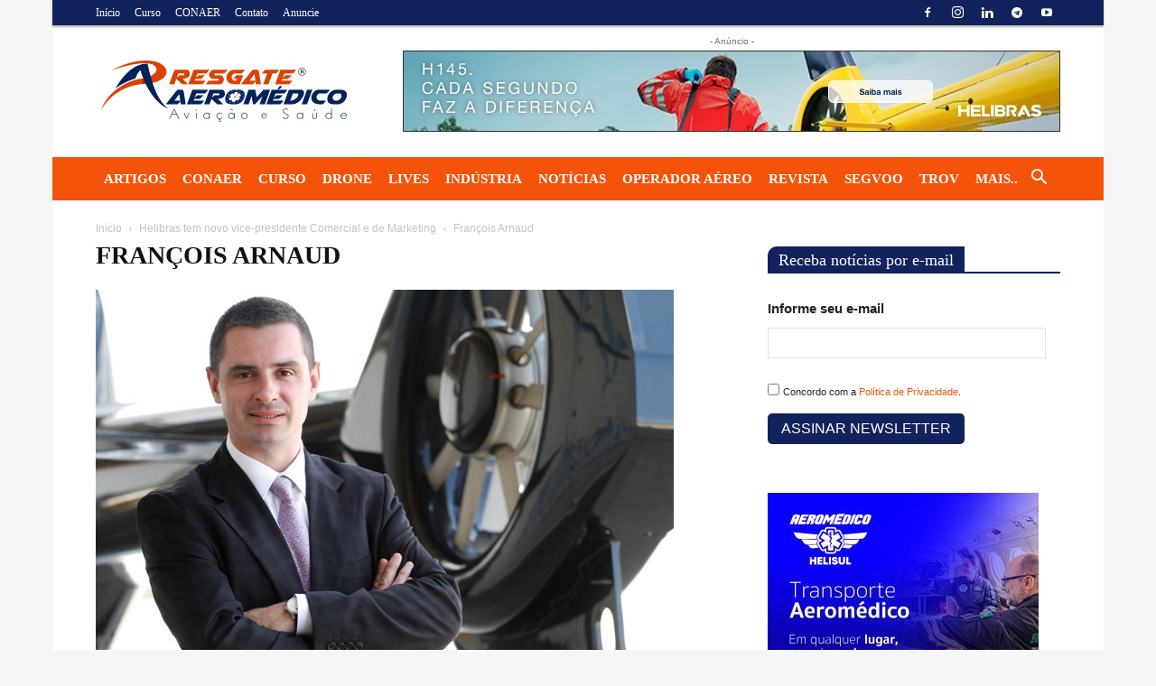

--- FILE ---
content_type: text/html; charset=UTF-8
request_url: https://www.resgateaeromedico.com.br/helibras-tem-novo-vice-presidente-comercial-e-de-marketing/francoisa_email/
body_size: 41143
content:
<!doctype html >
<!--[if IE 8]><html class="ie8" lang="en"> <![endif]-->
<!--[if IE 9]><html class="ie9" lang="en"> <![endif]-->
<!--[if gt IE 8]><!--><html lang="pt-BR"> <!--<![endif]--><head><script data-no-optimize="1">var litespeed_docref=sessionStorage.getItem("litespeed_docref");litespeed_docref&&(Object.defineProperty(document,"referrer",{get:function(){return litespeed_docref}}),sessionStorage.removeItem("litespeed_docref"));</script> <title>François Arnaud - Resgate e Transporte Aeromédico</title><meta charset="UTF-8" /> <script type="litespeed/javascript">var gform;gform||(document.addEventListener("gform_main_scripts_loaded",function(){gform.scriptsLoaded=!0}),window.addEventListener("DOMContentLiteSpeedLoaded",function(){gform.domLoaded=!0}),gform={domLoaded:!1,scriptsLoaded:!1,initializeOnLoaded:function(o){gform.domLoaded&&gform.scriptsLoaded?o():!gform.domLoaded&&gform.scriptsLoaded?window.addEventListener("DOMContentLiteSpeedLoaded",o):document.addEventListener("gform_main_scripts_loaded",o)},hooks:{action:{},filter:{}},addAction:function(o,n,r,t){gform.addHook("action",o,n,r,t)},addFilter:function(o,n,r,t){gform.addHook("filter",o,n,r,t)},doAction:function(o){gform.doHook("action",o,arguments)},applyFilters:function(o){return gform.doHook("filter",o,arguments)},removeAction:function(o,n){gform.removeHook("action",o,n)},removeFilter:function(o,n,r){gform.removeHook("filter",o,n,r)},addHook:function(o,n,r,t,i){null==gform.hooks[o][n]&&(gform.hooks[o][n]=[]);var e=gform.hooks[o][n];null==i&&(i=n+"_"+e.length),gform.hooks[o][n].push({tag:i,callable:r,priority:t=null==t?10:t})},doHook:function(n,o,r){var t;if(r=Array.prototype.slice.call(r,1),null!=gform.hooks[n][o]&&((o=gform.hooks[n][o]).sort(function(o,n){return o.priority-n.priority}),o.forEach(function(o){"function"!=typeof(t=o.callable)&&(t=window[t]),"action"==n?t.apply(null,r):r[0]=t.apply(null,r)})),"filter"==n)return r[0]},removeHook:function(o,n,t,i){var r;null!=gform.hooks[o][n]&&(r=(r=gform.hooks[o][n]).filter(function(o,n,r){return!!(null!=i&&i!=o.tag||null!=t&&t!=o.priority)}),gform.hooks[o][n]=r)}})</script> <meta name="viewport" content="width=device-width, initial-scale=1.0"><link rel="pingback" href="https://www.resgateaeromedico.com.br/xmlrpc.php" /><meta name='robots' content='index, follow, max-image-preview:large, max-snippet:-1, max-video-preview:-1' /><link rel="icon" type="image/png" href="https://www.resgateaeromedico.com.br/wp-content/uploads/2022/01/favicon-ra-new.png"><link rel="canonical" href="https://www.resgateaeromedico.com.br/helibras-tem-novo-vice-presidente-comercial-e-de-marketing/francoisa_email/" /><meta property="og:locale" content="pt_BR" /><meta property="og:type" content="article" /><meta property="og:title" content="François Arnaud - Resgate e Transporte Aeromédico" /><meta property="og:url" content="https://www.resgateaeromedico.com.br/helibras-tem-novo-vice-presidente-comercial-e-de-marketing/francoisa_email/" /><meta property="og:site_name" content="Resgate e Transporte Aeromédico" /><meta property="article:publisher" content="https://www.facebook.com/resgateaeromedico/" /><meta property="og:image" content="https://www.resgateaeromedico.com.br/helibras-tem-novo-vice-presidente-comercial-e-de-marketing/francoisa_email" /><meta property="og:image:width" content="640" /><meta property="og:image:height" content="427" /><meta property="og:image:type" content="image/jpeg" /><meta name="twitter:card" content="summary_large_image" /><meta name="twitter:site" content="@AeromedicoNews" /> <script type="application/ld+json" class="yoast-schema-graph">{"@context":"https://schema.org","@graph":[{"@type":"WebPage","@id":"https://www.resgateaeromedico.com.br/helibras-tem-novo-vice-presidente-comercial-e-de-marketing/francoisa_email/","url":"https://www.resgateaeromedico.com.br/helibras-tem-novo-vice-presidente-comercial-e-de-marketing/francoisa_email/","name":"François Arnaud - Resgate e Transporte Aeromédico","isPartOf":{"@id":"https://www.resgateaeromedico.com.br/#website"},"primaryImageOfPage":{"@id":"https://www.resgateaeromedico.com.br/helibras-tem-novo-vice-presidente-comercial-e-de-marketing/francoisa_email/#primaryimage"},"image":{"@id":"https://www.resgateaeromedico.com.br/helibras-tem-novo-vice-presidente-comercial-e-de-marketing/francoisa_email/#primaryimage"},"thumbnailUrl":"https://www.resgateaeromedico.com.br/wp-content/uploads/2012/03/FrançoisA_email.jpg","datePublished":"2012-03-23T15:42:19+00:00","breadcrumb":{"@id":"https://www.resgateaeromedico.com.br/helibras-tem-novo-vice-presidente-comercial-e-de-marketing/francoisa_email/#breadcrumb"},"inLanguage":"pt-BR","potentialAction":[{"@type":"ReadAction","target":["https://www.resgateaeromedico.com.br/helibras-tem-novo-vice-presidente-comercial-e-de-marketing/francoisa_email/"]}]},{"@type":"ImageObject","inLanguage":"pt-BR","@id":"https://www.resgateaeromedico.com.br/helibras-tem-novo-vice-presidente-comercial-e-de-marketing/francoisa_email/#primaryimage","url":"https://www.resgateaeromedico.com.br/wp-content/uploads/2012/03/FrançoisA_email.jpg","contentUrl":"https://www.resgateaeromedico.com.br/wp-content/uploads/2012/03/FrançoisA_email.jpg","width":640,"height":427},{"@type":"BreadcrumbList","@id":"https://www.resgateaeromedico.com.br/helibras-tem-novo-vice-presidente-comercial-e-de-marketing/francoisa_email/#breadcrumb","itemListElement":[{"@type":"ListItem","position":1,"name":"Início","item":"https://www.resgateaeromedico.com.br/"},{"@type":"ListItem","position":2,"name":"Helibras tem novo vice-presidente Comercial e de Marketing","item":"https://www.resgateaeromedico.com.br/helibras-tem-novo-vice-presidente-comercial-e-de-marketing/"},{"@type":"ListItem","position":3,"name":"François Arnaud"}]},{"@type":"WebSite","@id":"https://www.resgateaeromedico.com.br/#website","url":"https://www.resgateaeromedico.com.br/","name":"Resgate e Transporte Aeromédico","description":"Portal de notícias, cursos e eventos da Aviação e Saúde. Canal de conteúdo especializado em operações de resgate aéreo e transporte aeromédico.","publisher":{"@id":"https://www.resgateaeromedico.com.br/#organization"},"alternateName":"Resgate e Transporte Aeromédico","potentialAction":[{"@type":"SearchAction","target":{"@type":"EntryPoint","urlTemplate":"https://www.resgateaeromedico.com.br/?s={search_term_string}"},"query-input":{"@type":"PropertyValueSpecification","valueRequired":true,"valueName":"search_term_string"}}],"inLanguage":"pt-BR"},{"@type":"Organization","@id":"https://www.resgateaeromedico.com.br/#organization","name":"Resgate e Transporte Aeromédico","alternateName":"Resgate e Transporte Aeromédico","url":"https://www.resgateaeromedico.com.br/","logo":{"@type":"ImageObject","inLanguage":"pt-BR","@id":"https://www.resgateaeromedico.com.br/#/schema/logo/image/","url":"https://www.resgateaeromedico.com.br/wp-content/uploads/2020/05/cropped-Logo-RA-pequeno-1.png","contentUrl":"https://www.resgateaeromedico.com.br/wp-content/uploads/2020/05/cropped-Logo-RA-pequeno-1.png","width":512,"height":512,"caption":"Resgate e Transporte Aeromédico"},"image":{"@id":"https://www.resgateaeromedico.com.br/#/schema/logo/image/"},"sameAs":["https://www.facebook.com/resgateaeromedico/","https://x.com/AeromedicoNews","https://www.instagram.com/resgateaeromedico/","https://www.linkedin.com/company/resgateaeromedico","https://www.youtube.com/c/ResgateAeromedico"]}]}</script> <link rel='dns-prefetch' href='//stats.wp.com' /><link rel='dns-prefetch' href='//ajax.googleapis.com' /><link rel='dns-prefetch' href='//fonts.googleapis.com' /><link rel='dns-prefetch' href='//widgets.wp.com' /><link rel='dns-prefetch' href='//s0.wp.com' /><link rel='dns-prefetch' href='//0.gravatar.com' /><link rel='dns-prefetch' href='//1.gravatar.com' /><link rel='dns-prefetch' href='//2.gravatar.com' /><link rel='dns-prefetch' href='//www.youtube.com' /><link rel='dns-prefetch' href='//www.google-analytics.com' /><link rel='dns-prefetch' href='//cdn.onesignal.com' /><link rel='dns-prefetch' href='//www.facebook.com' /><link rel="alternate" type="application/rss+xml" title="Feed para Resgate e Transporte Aeromédico &raquo;" href="https://www.resgateaeromedico.com.br/feed/" /><link rel="alternate" type="application/rss+xml" title="Feed de comentários para Resgate e Transporte Aeromédico &raquo;" href="https://www.resgateaeromedico.com.br/comments/feed/" /><link rel="alternate" type="application/rss+xml" title="Feed de comentários para Resgate e Transporte Aeromédico &raquo; François Arnaud" href="https://www.resgateaeromedico.com.br/helibras-tem-novo-vice-presidente-comercial-e-de-marketing/francoisa_email/feed/" /><link rel="alternate" title="oEmbed (JSON)" type="application/json+oembed" href="https://www.resgateaeromedico.com.br/wp-json/oembed/1.0/embed?url=https%3A%2F%2Fwww.resgateaeromedico.com.br%2Fhelibras-tem-novo-vice-presidente-comercial-e-de-marketing%2Ffrancoisa_email%2F" /><link rel="alternate" title="oEmbed (XML)" type="text/xml+oembed" href="https://www.resgateaeromedico.com.br/wp-json/oembed/1.0/embed?url=https%3A%2F%2Fwww.resgateaeromedico.com.br%2Fhelibras-tem-novo-vice-presidente-comercial-e-de-marketing%2Ffrancoisa_email%2F&#038;format=xml" /><style id='wp-img-auto-sizes-contain-inline-css' type='text/css'>img:is([sizes=auto i],[sizes^="auto," i]){contain-intrinsic-size:3000px 1500px}
/*# sourceURL=wp-img-auto-sizes-contain-inline-css */</style><link data-optimized="2" rel="stylesheet" href="https://www.resgateaeromedico.com.br/wp-content/litespeed/css/426ae093c2a151784e184d5112fbe788.css?ver=7d0b1" /><link rel='stylesheet' id='plugin_name-admin-ui-css-css' href='https://ajax.googleapis.com/ajax/libs/jqueryui/1.13.3/themes/smoothness/jquery-ui.css?ver=4.7.5' type='text/css' media='' /><style id='classic-theme-styles-inline-css' type='text/css'>/*! This file is auto-generated */
.wp-block-button__link{color:#fff;background-color:#32373c;border-radius:9999px;box-shadow:none;text-decoration:none;padding:calc(.667em + 2px) calc(1.333em + 2px);font-size:1.125em}.wp-block-file__button{background:#32373c;color:#fff;text-decoration:none}
/*# sourceURL=/wp-includes/css/classic-themes.min.css */</style><style id='td-theme-inline-css' type='text/css'>@media (max-width:767px){.td-header-desktop-wrap{display:none}}@media (min-width:767px){.td-header-mobile-wrap{display:none}}</style><style id='__EPYT__style-inline-css' type='text/css'>.epyt-gallery-thumb {
                        width: 33.333%;
                }
                
/*# sourceURL=__EPYT__style-inline-css */</style><style id='moove_gdpr_frontend-inline-css' type='text/css'>#moove_gdpr_cookie_modal,#moove_gdpr_cookie_info_bar,.gdpr_cookie_settings_shortcode_content{font-family:&#039;Nunito&#039;,sans-serif}#moove_gdpr_save_popup_settings_button{background-color:#373737;color:#fff}#moove_gdpr_save_popup_settings_button:hover{background-color:#000}#moove_gdpr_cookie_info_bar .moove-gdpr-info-bar-container .moove-gdpr-info-bar-content a.mgbutton,#moove_gdpr_cookie_info_bar .moove-gdpr-info-bar-container .moove-gdpr-info-bar-content button.mgbutton{background-color:#f5530a}#moove_gdpr_cookie_modal .moove-gdpr-modal-content .moove-gdpr-modal-footer-content .moove-gdpr-button-holder a.mgbutton,#moove_gdpr_cookie_modal .moove-gdpr-modal-content .moove-gdpr-modal-footer-content .moove-gdpr-button-holder button.mgbutton,.gdpr_cookie_settings_shortcode_content .gdpr-shr-button.button-green{background-color:#f5530a;border-color:#f5530a}#moove_gdpr_cookie_modal .moove-gdpr-modal-content .moove-gdpr-modal-footer-content .moove-gdpr-button-holder a.mgbutton:hover,#moove_gdpr_cookie_modal .moove-gdpr-modal-content .moove-gdpr-modal-footer-content .moove-gdpr-button-holder button.mgbutton:hover,.gdpr_cookie_settings_shortcode_content .gdpr-shr-button.button-green:hover{background-color:#fff;color:#f5530a}#moove_gdpr_cookie_modal .moove-gdpr-modal-content .moove-gdpr-modal-close i,#moove_gdpr_cookie_modal .moove-gdpr-modal-content .moove-gdpr-modal-close span.gdpr-icon{background-color:#f5530a;border:1px solid #f5530a}#moove_gdpr_cookie_info_bar span.moove-gdpr-infobar-allow-all.focus-g,#moove_gdpr_cookie_info_bar span.moove-gdpr-infobar-allow-all:focus,#moove_gdpr_cookie_info_bar button.moove-gdpr-infobar-allow-all.focus-g,#moove_gdpr_cookie_info_bar button.moove-gdpr-infobar-allow-all:focus,#moove_gdpr_cookie_info_bar span.moove-gdpr-infobar-reject-btn.focus-g,#moove_gdpr_cookie_info_bar span.moove-gdpr-infobar-reject-btn:focus,#moove_gdpr_cookie_info_bar button.moove-gdpr-infobar-reject-btn.focus-g,#moove_gdpr_cookie_info_bar button.moove-gdpr-infobar-reject-btn:focus,#moove_gdpr_cookie_info_bar span.change-settings-button.focus-g,#moove_gdpr_cookie_info_bar span.change-settings-button:focus,#moove_gdpr_cookie_info_bar button.change-settings-button.focus-g,#moove_gdpr_cookie_info_bar button.change-settings-button:focus{-webkit-box-shadow:0 0 1px 3px #f5530a;-moz-box-shadow:0 0 1px 3px #f5530a;box-shadow:0 0 1px 3px #f5530a}#moove_gdpr_cookie_modal .moove-gdpr-modal-content .moove-gdpr-modal-close i:hover,#moove_gdpr_cookie_modal .moove-gdpr-modal-content .moove-gdpr-modal-close span.gdpr-icon:hover,#moove_gdpr_cookie_info_bar span[data-href]>u.change-settings-button{color:#f5530a}#moove_gdpr_cookie_modal .moove-gdpr-modal-content .moove-gdpr-modal-left-content #moove-gdpr-menu li.menu-item-selected a span.gdpr-icon,#moove_gdpr_cookie_modal .moove-gdpr-modal-content .moove-gdpr-modal-left-content #moove-gdpr-menu li.menu-item-selected button span.gdpr-icon{color:inherit}#moove_gdpr_cookie_modal .moove-gdpr-modal-content .moove-gdpr-modal-left-content #moove-gdpr-menu li a span.gdpr-icon,#moove_gdpr_cookie_modal .moove-gdpr-modal-content .moove-gdpr-modal-left-content #moove-gdpr-menu li button span.gdpr-icon{color:inherit}#moove_gdpr_cookie_modal .gdpr-acc-link{line-height:0;font-size:0;color:transparent;position:absolute}#moove_gdpr_cookie_modal .moove-gdpr-modal-content .moove-gdpr-modal-close:hover i,#moove_gdpr_cookie_modal .moove-gdpr-modal-content .moove-gdpr-modal-left-content #moove-gdpr-menu li a,#moove_gdpr_cookie_modal .moove-gdpr-modal-content .moove-gdpr-modal-left-content #moove-gdpr-menu li button,#moove_gdpr_cookie_modal .moove-gdpr-modal-content .moove-gdpr-modal-left-content #moove-gdpr-menu li button i,#moove_gdpr_cookie_modal .moove-gdpr-modal-content .moove-gdpr-modal-left-content #moove-gdpr-menu li a i,#moove_gdpr_cookie_modal .moove-gdpr-modal-content .moove-gdpr-tab-main .moove-gdpr-tab-main-content a:hover,#moove_gdpr_cookie_info_bar.moove-gdpr-dark-scheme .moove-gdpr-info-bar-container .moove-gdpr-info-bar-content a.mgbutton:hover,#moove_gdpr_cookie_info_bar.moove-gdpr-dark-scheme .moove-gdpr-info-bar-container .moove-gdpr-info-bar-content button.mgbutton:hover,#moove_gdpr_cookie_info_bar.moove-gdpr-dark-scheme .moove-gdpr-info-bar-container .moove-gdpr-info-bar-content a:hover,#moove_gdpr_cookie_info_bar.moove-gdpr-dark-scheme .moove-gdpr-info-bar-container .moove-gdpr-info-bar-content button:hover,#moove_gdpr_cookie_info_bar.moove-gdpr-dark-scheme .moove-gdpr-info-bar-container .moove-gdpr-info-bar-content span.change-settings-button:hover,#moove_gdpr_cookie_info_bar.moove-gdpr-dark-scheme .moove-gdpr-info-bar-container .moove-gdpr-info-bar-content button.change-settings-button:hover,#moove_gdpr_cookie_info_bar.moove-gdpr-dark-scheme .moove-gdpr-info-bar-container .moove-gdpr-info-bar-content u.change-settings-button:hover,#moove_gdpr_cookie_info_bar span[data-href]>u.change-settings-button,#moove_gdpr_cookie_info_bar.moove-gdpr-dark-scheme .moove-gdpr-info-bar-container .moove-gdpr-info-bar-content a.mgbutton.focus-g,#moove_gdpr_cookie_info_bar.moove-gdpr-dark-scheme .moove-gdpr-info-bar-container .moove-gdpr-info-bar-content button.mgbutton.focus-g,#moove_gdpr_cookie_info_bar.moove-gdpr-dark-scheme .moove-gdpr-info-bar-container .moove-gdpr-info-bar-content a.focus-g,#moove_gdpr_cookie_info_bar.moove-gdpr-dark-scheme .moove-gdpr-info-bar-container .moove-gdpr-info-bar-content button.focus-g,#moove_gdpr_cookie_info_bar.moove-gdpr-dark-scheme .moove-gdpr-info-bar-container .moove-gdpr-info-bar-content a.mgbutton:focus,#moove_gdpr_cookie_info_bar.moove-gdpr-dark-scheme .moove-gdpr-info-bar-container .moove-gdpr-info-bar-content button.mgbutton:focus,#moove_gdpr_cookie_info_bar.moove-gdpr-dark-scheme .moove-gdpr-info-bar-container .moove-gdpr-info-bar-content a:focus,#moove_gdpr_cookie_info_bar.moove-gdpr-dark-scheme .moove-gdpr-info-bar-container .moove-gdpr-info-bar-content button:focus,#moove_gdpr_cookie_info_bar.moove-gdpr-dark-scheme .moove-gdpr-info-bar-container .moove-gdpr-info-bar-content span.change-settings-button.focus-g,span.change-settings-button:focus,button.change-settings-button.focus-g,button.change-settings-button:focus,#moove_gdpr_cookie_info_bar.moove-gdpr-dark-scheme .moove-gdpr-info-bar-container .moove-gdpr-info-bar-content u.change-settings-button.focus-g,#moove_gdpr_cookie_info_bar.moove-gdpr-dark-scheme .moove-gdpr-info-bar-container .moove-gdpr-info-bar-content u.change-settings-button:focus{color:#f5530a}#moove_gdpr_cookie_modal .moove-gdpr-branding.focus-g span,#moove_gdpr_cookie_modal .moove-gdpr-modal-content .moove-gdpr-tab-main a.focus-g,#moove_gdpr_cookie_modal .moove-gdpr-modal-content .moove-gdpr-tab-main .gdpr-cd-details-toggle.focus-g{color:#f5530a}#moove_gdpr_cookie_modal.gdpr_lightbox-hide{display:none}
/*# sourceURL=moove_gdpr_frontend-inline-css */</style> <script id="__ytprefs__-js-extra" type="litespeed/javascript">var _EPYT_={"ajaxurl":"https://www.resgateaeromedico.com.br/wp-admin/admin-ajax.php","security":"fcb2bdf4d4","gallery_scrolloffset":"20","eppathtoscripts":"https://www.resgateaeromedico.com.br/wp-content/plugins/youtube-embed-plus/scripts/","eppath":"https://www.resgateaeromedico.com.br/wp-content/plugins/youtube-embed-plus/","epresponsiveselector":"[\"iframe.__youtube_prefs_widget__\"]","epdovol":"1","version":"14.2.4","evselector":"iframe.__youtube_prefs__[src], iframe[src*=\"youtube.com/embed/\"], iframe[src*=\"youtube-nocookie.com/embed/\"]","ajax_compat":"","maxres_facade":"eager","ytapi_load":"light","pause_others":"","stopMobileBuffer":"1","facade_mode":"1","not_live_on_channel":""}</script> <link rel="https://api.w.org/" href="https://www.resgateaeromedico.com.br/wp-json/" /><link rel="alternate" title="JSON" type="application/json" href="https://www.resgateaeromedico.com.br/wp-json/wp/v2/media/32768" /><link rel="EditURI" type="application/rsd+xml" title="RSD" href="https://www.resgateaeromedico.com.br/xmlrpc.php?rsd" /><link rel='shortlink' href='https://www.resgateaeromedico.com.br/?p=32768' /><style type="text/css" media="screen">.g { margin:0px; padding:0px; overflow:hidden; line-height:1; zoom:1; }
	.g img { height:auto; }
	.g-col { position:relative; float:left; }
	.g-col:first-child { margin-left: 0; }
	.g-col:last-child { margin-right: 0; }
	@media only screen and (max-width: 480px) {
		.g-col, .g-dyn, .g-single { width:100%; margin-left:0; margin-right:0; }
	}</style><style>img#wpstats{display:none}</style> <script type="litespeed/javascript">window.tdb_global_vars={"wpRestUrl":"https:\/\/www.resgateaeromedico.com.br\/wp-json\/","permalinkStructure":"\/%postname%\/"};window.tdb_p_autoload_vars={"isAjax":!1,"isAdminBarShowing":!1,"autoloadStatus":"off","origPostEditUrl":null}</script> <style id="tdb-global-colors">:root{--mm-custom-color-4:#e53063;--mm-custom-color-5:#f7f9f9;--mm-custom-color-1:#0E223B;--mm-custom-color-2:#d62264;--mm-custom-color-3:#808893}</style><meta name="onesignal" content="wordpress-plugin"/> <script type="litespeed/javascript">window.OneSignalDeferred=window.OneSignalDeferred||[];OneSignalDeferred.push(function(OneSignal){var oneSignal_options={};window._oneSignalInitOptions=oneSignal_options;oneSignal_options.serviceWorkerParam={scope:'/'};oneSignal_options.serviceWorkerPath='OneSignalSDKWorker.js.php';OneSignal.Notifications.setDefaultUrl("https://www.resgateaeromedico.com.br");oneSignal_options.wordpress=!0;oneSignal_options.appId='1500556a-10ca-498b-99f0-6768d6bbf0f5';oneSignal_options.allowLocalhostAsSecureOrigin=!0;oneSignal_options.welcomeNotification={};oneSignal_options.welcomeNotification.title="Receba notificações do site!";oneSignal_options.welcomeNotification.message="Obrigado por se inscrever";oneSignal_options.welcomeNotification.url="https://www.resgateaeromedico.com.br";oneSignal_options.path="https://www.resgateaeromedico.com.br/wp-content/plugins/onesignal-free-web-push-notifications/sdk_files/";oneSignal_options.safari_web_id="web.onesignal.auto.0a199198-d5df-41c5-963c-72a0258657aa";oneSignal_options.promptOptions={};oneSignal_options.promptOptions.actionMessage="Receba notificações do site!";oneSignal_options.promptOptions.exampleNotificationTitleDesktop="https://www.resgateaeromedico.com.br";oneSignal_options.promptOptions.exampleNotificationMessageDesktop="Receba notificações do site!";oneSignal_options.promptOptions.exampleNotificationTitleMobile="Receba notificações do site!";oneSignal_options.promptOptions.exampleNotificationMessageMobile="Receba notificações do site!";oneSignal_options.promptOptions.exampleNotificationCaption="Receba notificações do site!";oneSignal_options.promptOptions.acceptButtonText="Permitir";oneSignal_options.promptOptions.cancelButtonText="Não, obrigado!";oneSignal_options.promptOptions.siteName="https://www.resgateaeromedico.com.br";oneSignal_options.promptOptions.autoAcceptTitle="Permitir";oneSignal_options.notifyButton={};oneSignal_options.notifyButton.enable=!0;oneSignal_options.notifyButton.position='bottom-right';oneSignal_options.notifyButton.theme='default';oneSignal_options.notifyButton.size='small';oneSignal_options.notifyButton.showCredit=!0;oneSignal_options.notifyButton.text={};oneSignal_options.notifyButton.text['tip.state.unsubscribed']='Receba notificações do site!';oneSignal_options.notifyButton.text['tip.state.subscribed']='Você já se inscreveu. Obrigado!';oneSignal_options.notifyButton.text['tip.state.blocked']='Você foi bloqueado de nossas notificações';oneSignal_options.notifyButton.text['message.action.subscribed']='Obrigado por se inscrever!';oneSignal_options.notifyButton.text['message.action.resubscribed']='Obrigado por se inscrever!';oneSignal_options.notifyButton.text['message.action.unsubscribed']='Ficamos tristes em vê-lo sair. Aguardamos você novamente.';oneSignal_options.notifyButton.text['dialog.main.title']='Gerenciar notificações';oneSignal_options.notifyButton.text['dialog.main.button.subscribe']='Receber notificações';oneSignal_options.notifyButton.text['dialog.main.button.unsubscribe']='Parar notificações';oneSignal_options.notifyButton.text['dialog.blocked.title']='Desbloquear notificações';oneSignal_options.notifyButton.text['dialog.blocked.message']='Siga essas instruções para permitir nossas notificações:';oneSignal_options.notifyButton.colors={};oneSignal_options.notifyButton.colors['circle.background']='#d84300';oneSignal_options.notifyButton.colors['pulse.color']='#d84300';oneSignal_options.notifyButton.colors['dialog.button.background']='#d84300';oneSignal_options.notifyButton.offset={};oneSignal_options.notifyButton.offset.bottom='20px';OneSignal.init(window._oneSignalInitOptions);OneSignal.Slidedown.promptPush()});function documentInitOneSignal(){var oneSignal_elements=document.getElementsByClassName("OneSignal-prompt");var oneSignalLinkClickHandler=function(event){OneSignal.Notifications.requestPermission();event.preventDefault()};for(var i=0;i<oneSignal_elements.length;i++)
oneSignal_elements[i].addEventListener('click',oneSignalLinkClickHandler,!1);}
if(document.readyState==='complete'){documentInitOneSignal()}else{window.addEventListener("load",function(event){documentInitOneSignal()})}</script> <meta name="generator" content="Powered by WPBakery Page Builder - drag and drop page builder for WordPress."/> <script id="td-generated-header-js" type="litespeed/javascript">var tdBlocksArray=[];function tdBlock(){this.id='';this.block_type=1;this.atts='';this.td_column_number='';this.td_current_page=1;this.post_count=0;this.found_posts=0;this.max_num_pages=0;this.td_filter_value='';this.is_ajax_running=!1;this.td_user_action='';this.header_color='';this.ajax_pagination_infinite_stop=''}(function(){var htmlTag=document.getElementsByTagName("html")[0];if(navigator.userAgent.indexOf("MSIE 10.0")>-1){htmlTag.className+=' ie10'}
if(!!navigator.userAgent.match(/Trident.*rv\:11\./)){htmlTag.className+=' ie11'}
if(navigator.userAgent.indexOf("Edge")>-1){htmlTag.className+=' ieEdge'}
if(/(iPad|iPhone|iPod)/g.test(navigator.userAgent)){htmlTag.className+=' td-md-is-ios'}
var user_agent=navigator.userAgent.toLowerCase();if(user_agent.indexOf("android")>-1){htmlTag.className+=' td-md-is-android'}
if(-1!==navigator.userAgent.indexOf('Mac OS X')){htmlTag.className+=' td-md-is-os-x'}
if(/chrom(e|ium)/.test(navigator.userAgent.toLowerCase())){htmlTag.className+=' td-md-is-chrome'}
if(-1!==navigator.userAgent.indexOf('Firefox')){htmlTag.className+=' td-md-is-firefox'}
if(-1!==navigator.userAgent.indexOf('Safari')&&-1===navigator.userAgent.indexOf('Chrome')){htmlTag.className+=' td-md-is-safari'}
if(-1!==navigator.userAgent.indexOf('IEMobile')){htmlTag.className+=' td-md-is-iemobile'}})();var tdLocalCache={};(function(){"use strict";tdLocalCache={data:{},remove:function(resource_id){delete tdLocalCache.data[resource_id]},exist:function(resource_id){return tdLocalCache.data.hasOwnProperty(resource_id)&&tdLocalCache.data[resource_id]!==null},get:function(resource_id){return tdLocalCache.data[resource_id]},set:function(resource_id,cachedData){tdLocalCache.remove(resource_id);tdLocalCache.data[resource_id]=cachedData}}})();var td_viewport_interval_list=[{"limitBottom":767,"sidebarWidth":228},{"limitBottom":1018,"sidebarWidth":300},{"limitBottom":1140,"sidebarWidth":324}];var td_animation_stack_effect="type0";var tds_animation_stack=!0;var td_animation_stack_specific_selectors=".entry-thumb, img, .td-lazy-img";var td_animation_stack_general_selectors=".td-animation-stack img, .td-animation-stack .entry-thumb, .post img, .td-animation-stack .td-lazy-img";var tds_general_modal_image="yes";var tdc_is_installed="yes";var tdc_domain_active=!1;var td_ajax_url="https:\/\/www.resgateaeromedico.com.br\/wp-admin\/admin-ajax.php?td_theme_name=Newspaper&v=12.7.4";var td_get_template_directory_uri="https:\/\/www.resgateaeromedico.com.br\/wp-content\/plugins\/td-composer\/legacy\/common";var tds_snap_menu="snap";var tds_logo_on_sticky="show_header_logo";var tds_header_style="3";var td_please_wait="Por favor, espere...";var td_email_user_pass_incorrect="Usu\u00e1rio ou senha incorreta!";var td_email_user_incorrect="E-mail ou nome de usu\u00e1rio incorreto!";var td_email_incorrect="E-mail incorreto!";var td_user_incorrect="Username incorrect!";var td_email_user_empty="Email or username empty!";var td_pass_empty="Pass empty!";var td_pass_pattern_incorrect="Invalid Pass Pattern!";var td_retype_pass_incorrect="Retyped Pass incorrect!";var tds_more_articles_on_post_enable="";var tds_more_articles_on_post_time_to_wait="";var tds_more_articles_on_post_pages_distance_from_top=500;var tds_captcha="";var tds_theme_color_site_wide="#f5530a";var tds_smart_sidebar="enabled";var tdThemeName="Newspaper";var tdThemeNameWl="Newspaper";var td_magnific_popup_translation_tPrev="Anterior (Seta a esquerda )";var td_magnific_popup_translation_tNext="Avan\u00e7ar (tecla de seta para a direita)";var td_magnific_popup_translation_tCounter="%curr% de %total%";var td_magnific_popup_translation_ajax_tError="O conte\u00fado de% url% n\u00e3o p\u00f4de ser carregado.";var td_magnific_popup_translation_image_tError="A imagem #%curr% n\u00e3o pode ser carregada.";var tdBlockNonce="848c207876";var tdMobileMenu="enabled";var tdMobileSearch="enabled";var tdDateNamesI18n={"month_names":["janeiro","fevereiro","mar\u00e7o","abril","maio","junho","julho","agosto","setembro","outubro","novembro","dezembro"],"month_names_short":["jan","fev","mar","abr","maio","jun","jul","ago","set","out","nov","dez"],"day_names":["domingo","segunda-feira","ter\u00e7a-feira","quarta-feira","quinta-feira","sexta-feira","s\u00e1bado"],"day_names_short":["dom","seg","ter","qua","qui","sex","s\u00e1b"]};var tdb_modal_confirm="Save";var tdb_modal_cancel="Cancel";var tdb_modal_confirm_alt="Yes";var tdb_modal_cancel_alt="No";var td_deploy_mode="deploy";var td_ad_background_click_link="";var td_ad_background_click_target=""</script> <style>ul.sf-menu>.menu-item>a{font-family:"Open Sans";font-size:15px}.sf-menu ul .menu-item a{font-family:"Open Sans";font-size:15px;font-weight:bold}.td-mobile-content .td-mobile-main-menu>li>a{font-size:16px}.td-mobile-content .sub-menu a{font-size:14px}.td-page-title,.td-category-title-holder .td-page-title{font-family:"Open Sans";font-size:28px;font-weight:bold;text-transform:uppercase}.td-page-content p,.td-page-content li,.td-page-content .td_block_text_with_title,.wpb_text_column p{font-family:"Open Sans"}:root{--td_theme_color:#f5530a;--td_slider_text:rgba(245,83,10,0.7);--td_mobile_gradient_one_mob:rgba(36,34,51,0.9);--td_mobile_gradient_two_mob:#f5530a;--td_mobile_text_active_color:#ceb4900}.td-header-style-12 .td-header-menu-wrap-full,.td-header-style-12 .td-affix,.td-grid-style-1.td-hover-1 .td-big-grid-post:hover .td-post-category,.td-grid-style-5.td-hover-1 .td-big-grid-post:hover .td-post-category,.td_category_template_3 .td-current-sub-category,.td_category_template_8 .td-category-header .td-category a.td-current-sub-category,.td_category_template_4 .td-category-siblings .td-category a:hover,.td_block_big_grid_9.td-grid-style-1 .td-post-category,.td_block_big_grid_9.td-grid-style-5 .td-post-category,.td-grid-style-6.td-hover-1 .td-module-thumb:after,.tdm-menu-active-style5 .td-header-menu-wrap .sf-menu>.current-menu-item>a,.tdm-menu-active-style5 .td-header-menu-wrap .sf-menu>.current-menu-ancestor>a,.tdm-menu-active-style5 .td-header-menu-wrap .sf-menu>.current-category-ancestor>a,.tdm-menu-active-style5 .td-header-menu-wrap .sf-menu>li>a:hover,.tdm-menu-active-style5 .td-header-menu-wrap .sf-menu>.sfHover>a{background-color:#f5530a}.td_mega_menu_sub_cats .cur-sub-cat,.td-mega-span h3 a:hover,.td_mod_mega_menu:hover .entry-title a,.header-search-wrap .result-msg a:hover,.td-header-top-menu .td-drop-down-search .td_module_wrap:hover .entry-title a,.td-header-top-menu .td-icon-search:hover,.td-header-wrap .result-msg a:hover,.top-header-menu li a:hover,.top-header-menu .current-menu-item>a,.top-header-menu .current-menu-ancestor>a,.top-header-menu .current-category-ancestor>a,.td-social-icon-wrap>a:hover,.td-header-sp-top-widget .td-social-icon-wrap a:hover,.td_mod_related_posts:hover h3>a,.td-post-template-11 .td-related-title .td-related-left:hover,.td-post-template-11 .td-related-title .td-related-right:hover,.td-post-template-11 .td-related-title .td-cur-simple-item,.td-post-template-11 .td_block_related_posts .td-next-prev-wrap a:hover,.td-category-header .td-pulldown-category-filter-link:hover,.td-category-siblings .td-subcat-dropdown a:hover,.td-category-siblings .td-subcat-dropdown a.td-current-sub-category,.footer-text-wrap .footer-email-wrap a,.footer-social-wrap a:hover,.td_module_17 .td-read-more a:hover,.td_module_18 .td-read-more a:hover,.td_module_19 .td-post-author-name a:hover,.td-pulldown-syle-2 .td-subcat-dropdown:hover .td-subcat-more span,.td-pulldown-syle-2 .td-subcat-dropdown:hover .td-subcat-more i,.td-pulldown-syle-3 .td-subcat-dropdown:hover .td-subcat-more span,.td-pulldown-syle-3 .td-subcat-dropdown:hover .td-subcat-more i,.tdm-menu-active-style3 .tdm-header.td-header-wrap .sf-menu>.current-category-ancestor>a,.tdm-menu-active-style3 .tdm-header.td-header-wrap .sf-menu>.current-menu-ancestor>a,.tdm-menu-active-style3 .tdm-header.td-header-wrap .sf-menu>.current-menu-item>a,.tdm-menu-active-style3 .tdm-header.td-header-wrap .sf-menu>.sfHover>a,.tdm-menu-active-style3 .tdm-header.td-header-wrap .sf-menu>li>a:hover{color:#f5530a}.td-mega-menu-page .wpb_content_element ul li a:hover,.td-theme-wrap .td-aj-search-results .td_module_wrap:hover .entry-title a,.td-theme-wrap .header-search-wrap .result-msg a:hover{color:#f5530a!important}.td_category_template_8 .td-category-header .td-category a.td-current-sub-category,.td_category_template_4 .td-category-siblings .td-category a:hover,.tdm-menu-active-style4 .tdm-header .sf-menu>.current-menu-item>a,.tdm-menu-active-style4 .tdm-header .sf-menu>.current-menu-ancestor>a,.tdm-menu-active-style4 .tdm-header .sf-menu>.current-category-ancestor>a,.tdm-menu-active-style4 .tdm-header .sf-menu>li>a:hover,.tdm-menu-active-style4 .tdm-header .sf-menu>.sfHover>a{border-color:#f5530a}.td-header-wrap .td-header-top-menu-full,.td-header-wrap .top-header-menu .sub-menu,.tdm-header-style-1.td-header-wrap .td-header-top-menu-full,.tdm-header-style-1.td-header-wrap .top-header-menu .sub-menu,.tdm-header-style-2.td-header-wrap .td-header-top-menu-full,.tdm-header-style-2.td-header-wrap .top-header-menu .sub-menu,.tdm-header-style-3.td-header-wrap .td-header-top-menu-full,.tdm-header-style-3.td-header-wrap .top-header-menu .sub-menu{background-color:#12225c}.td-header-style-8 .td-header-top-menu-full{background-color:transparent}.td-header-style-8 .td-header-top-menu-full .td-header-top-menu{background-color:#12225c;padding-left:15px;padding-right:15px}.td-header-wrap .td-header-top-menu-full .td-header-top-menu,.td-header-wrap .td-header-top-menu-full{border-bottom:none}.td-header-wrap .td-header-menu-wrap-full,.td-header-menu-wrap.td-affix,.td-header-style-3 .td-header-main-menu,.td-header-style-3 .td-affix .td-header-main-menu,.td-header-style-4 .td-header-main-menu,.td-header-style-4 .td-affix .td-header-main-menu,.td-header-style-8 .td-header-menu-wrap.td-affix,.td-header-style-8 .td-header-top-menu-full{background-color:#f5530a}.td-boxed-layout .td-header-style-3 .td-header-menu-wrap,.td-boxed-layout .td-header-style-4 .td-header-menu-wrap,.td-header-style-3 .td_stretch_content .td-header-menu-wrap,.td-header-style-4 .td_stretch_content .td-header-menu-wrap{background-color:#f5530a!important}@media (min-width:1019px){.td-header-style-1 .td-header-sp-recs,.td-header-style-1 .td-header-sp-logo{margin-bottom:28px}}@media (min-width:768px) and (max-width:1018px){.td-header-style-1 .td-header-sp-recs,.td-header-style-1 .td-header-sp-logo{margin-bottom:14px}}.td-header-style-7 .td-header-top-menu{border-bottom:none}.sf-menu>.current-menu-item>a:after,.sf-menu>.current-menu-ancestor>a:after,.sf-menu>.current-category-ancestor>a:after,.sf-menu>li:hover>a:after,.sf-menu>.sfHover>a:after,.td_block_mega_menu .td-next-prev-wrap a:hover,.td-mega-span .td-post-category:hover,.td-header-wrap .black-menu .sf-menu>li>a:hover,.td-header-wrap .black-menu .sf-menu>.current-menu-ancestor>a,.td-header-wrap .black-menu .sf-menu>.sfHover>a,.td-header-wrap .black-menu .sf-menu>.current-menu-item>a,.td-header-wrap .black-menu .sf-menu>.current-menu-ancestor>a,.td-header-wrap .black-menu .sf-menu>.current-category-ancestor>a,.tdm-menu-active-style5 .tdm-header .td-header-menu-wrap .sf-menu>.current-menu-item>a,.tdm-menu-active-style5 .tdm-header .td-header-menu-wrap .sf-menu>.current-menu-ancestor>a,.tdm-menu-active-style5 .tdm-header .td-header-menu-wrap .sf-menu>.current-category-ancestor>a,.tdm-menu-active-style5 .tdm-header .td-header-menu-wrap .sf-menu>li>a:hover,.tdm-menu-active-style5 .tdm-header .td-header-menu-wrap .sf-menu>.sfHover>a{background-color:#12225c}.td_block_mega_menu .td-next-prev-wrap a:hover,.tdm-menu-active-style4 .tdm-header .sf-menu>.current-menu-item>a,.tdm-menu-active-style4 .tdm-header .sf-menu>.current-menu-ancestor>a,.tdm-menu-active-style4 .tdm-header .sf-menu>.current-category-ancestor>a,.tdm-menu-active-style4 .tdm-header .sf-menu>li>a:hover,.tdm-menu-active-style4 .tdm-header .sf-menu>.sfHover>a{border-color:#12225c}.header-search-wrap .td-drop-down-search:before{border-color:transparent transparent #12225c transparent}.td_mega_menu_sub_cats .cur-sub-cat,.td_mod_mega_menu:hover .entry-title a,.td-theme-wrap .sf-menu ul .td-menu-item>a:hover,.td-theme-wrap .sf-menu ul .sfHover>a,.td-theme-wrap .sf-menu ul .current-menu-ancestor>a,.td-theme-wrap .sf-menu ul .current-category-ancestor>a,.td-theme-wrap .sf-menu ul .current-menu-item>a,.tdm-menu-active-style3 .tdm-header.td-header-wrap .sf-menu>.current-menu-item>a,.tdm-menu-active-style3 .tdm-header.td-header-wrap .sf-menu>.current-menu-ancestor>a,.tdm-menu-active-style3 .tdm-header.td-header-wrap .sf-menu>.current-category-ancestor>a,.tdm-menu-active-style3 .tdm-header.td-header-wrap .sf-menu>li>a:hover,.tdm-menu-active-style3 .tdm-header.td-header-wrap .sf-menu>.sfHover>a{color:#12225c}ul.sf-menu>.td-menu-item>a,.td-theme-wrap .td-header-menu-social{font-family:"Open Sans";font-size:15px}.sf-menu ul .td-menu-item a{font-family:"Open Sans";font-size:15px;font-weight:bold}.td-theme-wrap .sf-menu .td-normal-menu .td-menu-item>a:hover,.td-theme-wrap .sf-menu .td-normal-menu .sfHover>a,.td-theme-wrap .sf-menu .td-normal-menu .current-menu-ancestor>a,.td-theme-wrap .sf-menu .td-normal-menu .current-category-ancestor>a,.td-theme-wrap .sf-menu .td-normal-menu .current-menu-item>a{background-color:#eaeaea}.td-footer-wrapper,.td-footer-wrapper .td_block_template_7 .td-block-title>*,.td-footer-wrapper .td_block_template_17 .td-block-title,.td-footer-wrapper .td-block-title-wrap .td-wrapper-pulldown-filter{background-color:#f5530a}.td-sub-footer-container,.td-subfooter-menu li a{color:#ffffff}.td-subfooter-menu li a:hover{color:#ffffff}.td-footer-wrapper::before{background-image:url('https://www.resgateaeromedico.com.br/wp-content/uploads/2020/08/banner_site_resgate_aeromedico1.jpg')}.td-footer-wrapper::before{background-size:auto 100%}.td-footer-wrapper::before{opacity:0.3}.block-title>span,.block-title>a,.widgettitle,body .td-trending-now-title,.wpb_tabs li a,.vc_tta-container .vc_tta-color-grey.vc_tta-tabs-position-top.vc_tta-style-classic .vc_tta-tabs-container .vc_tta-tab>a,.td-theme-wrap .td-related-title a,.woocommerce div.product .woocommerce-tabs ul.tabs li a,.woocommerce .product .products h2:not(.woocommerce-loop-product__title),.td-theme-wrap .td-block-title{font-family:"Open Sans";font-size:18px;font-weight:normal}.td_module_wrap .td-post-author-name a{font-family:"Open Sans"}.td-post-date .entry-date{font-family:"Open Sans"}.top-header-menu>li>a,.td-weather-top-widget .td-weather-now .td-big-degrees,.td-weather-top-widget .td-weather-header .td-weather-city,.td-header-sp-top-menu .td_data_time{font-family:"Open Sans";font-size:12px;font-weight:normal}.top-header-menu .menu-item-has-children li a{font-family:"Open Sans";font-size:12px;font-weight:normal}.td_mod_mega_menu .item-details a{font-family:"Open Sans";font-size:14px}.td_mega_menu_sub_cats .block-mega-child-cats a{font-family:"Open Sans";font-size:14px}.td_module_7 .td-module-title{font-size:16px}.td_module_8 .td-module-title{font-size:17px}.td_module_mx2 .td-module-title{font-size:16px}.td_module_mx4 .td-module-title{font-size:16px}.widget_archive a,.widget_calendar,.widget_categories a,.widget_nav_menu a,.widget_meta a,.widget_pages a,.widget_recent_comments a,.widget_recent_entries a,.widget_text .textwidget,.widget_tag_cloud a,.widget_search input,.woocommerce .product-categories a,.widget_display_forums a,.widget_display_replies a,.widget_display_topics a,.widget_display_views a,.widget_display_stats{font-family:"Roboto Slab";font-size:16px}body{background-color:#f6f6f6}ul.sf-menu>.menu-item>a{font-family:"Open Sans";font-size:15px}.sf-menu ul .menu-item a{font-family:"Open Sans";font-size:15px;font-weight:bold}.td-mobile-content .td-mobile-main-menu>li>a{font-size:16px}.td-mobile-content .sub-menu a{font-size:14px}.td-page-title,.td-category-title-holder .td-page-title{font-family:"Open Sans";font-size:28px;font-weight:bold;text-transform:uppercase}.td-page-content p,.td-page-content li,.td-page-content .td_block_text_with_title,.wpb_text_column p{font-family:"Open Sans"}:root{--td_theme_color:#f5530a;--td_slider_text:rgba(245,83,10,0.7);--td_mobile_gradient_one_mob:rgba(36,34,51,0.9);--td_mobile_gradient_two_mob:#f5530a;--td_mobile_text_active_color:#ceb4900}.td-header-style-12 .td-header-menu-wrap-full,.td-header-style-12 .td-affix,.td-grid-style-1.td-hover-1 .td-big-grid-post:hover .td-post-category,.td-grid-style-5.td-hover-1 .td-big-grid-post:hover .td-post-category,.td_category_template_3 .td-current-sub-category,.td_category_template_8 .td-category-header .td-category a.td-current-sub-category,.td_category_template_4 .td-category-siblings .td-category a:hover,.td_block_big_grid_9.td-grid-style-1 .td-post-category,.td_block_big_grid_9.td-grid-style-5 .td-post-category,.td-grid-style-6.td-hover-1 .td-module-thumb:after,.tdm-menu-active-style5 .td-header-menu-wrap .sf-menu>.current-menu-item>a,.tdm-menu-active-style5 .td-header-menu-wrap .sf-menu>.current-menu-ancestor>a,.tdm-menu-active-style5 .td-header-menu-wrap .sf-menu>.current-category-ancestor>a,.tdm-menu-active-style5 .td-header-menu-wrap .sf-menu>li>a:hover,.tdm-menu-active-style5 .td-header-menu-wrap .sf-menu>.sfHover>a{background-color:#f5530a}.td_mega_menu_sub_cats .cur-sub-cat,.td-mega-span h3 a:hover,.td_mod_mega_menu:hover .entry-title a,.header-search-wrap .result-msg a:hover,.td-header-top-menu .td-drop-down-search .td_module_wrap:hover .entry-title a,.td-header-top-menu .td-icon-search:hover,.td-header-wrap .result-msg a:hover,.top-header-menu li a:hover,.top-header-menu .current-menu-item>a,.top-header-menu .current-menu-ancestor>a,.top-header-menu .current-category-ancestor>a,.td-social-icon-wrap>a:hover,.td-header-sp-top-widget .td-social-icon-wrap a:hover,.td_mod_related_posts:hover h3>a,.td-post-template-11 .td-related-title .td-related-left:hover,.td-post-template-11 .td-related-title .td-related-right:hover,.td-post-template-11 .td-related-title .td-cur-simple-item,.td-post-template-11 .td_block_related_posts .td-next-prev-wrap a:hover,.td-category-header .td-pulldown-category-filter-link:hover,.td-category-siblings .td-subcat-dropdown a:hover,.td-category-siblings .td-subcat-dropdown a.td-current-sub-category,.footer-text-wrap .footer-email-wrap a,.footer-social-wrap a:hover,.td_module_17 .td-read-more a:hover,.td_module_18 .td-read-more a:hover,.td_module_19 .td-post-author-name a:hover,.td-pulldown-syle-2 .td-subcat-dropdown:hover .td-subcat-more span,.td-pulldown-syle-2 .td-subcat-dropdown:hover .td-subcat-more i,.td-pulldown-syle-3 .td-subcat-dropdown:hover .td-subcat-more span,.td-pulldown-syle-3 .td-subcat-dropdown:hover .td-subcat-more i,.tdm-menu-active-style3 .tdm-header.td-header-wrap .sf-menu>.current-category-ancestor>a,.tdm-menu-active-style3 .tdm-header.td-header-wrap .sf-menu>.current-menu-ancestor>a,.tdm-menu-active-style3 .tdm-header.td-header-wrap .sf-menu>.current-menu-item>a,.tdm-menu-active-style3 .tdm-header.td-header-wrap .sf-menu>.sfHover>a,.tdm-menu-active-style3 .tdm-header.td-header-wrap .sf-menu>li>a:hover{color:#f5530a}.td-mega-menu-page .wpb_content_element ul li a:hover,.td-theme-wrap .td-aj-search-results .td_module_wrap:hover .entry-title a,.td-theme-wrap .header-search-wrap .result-msg a:hover{color:#f5530a!important}.td_category_template_8 .td-category-header .td-category a.td-current-sub-category,.td_category_template_4 .td-category-siblings .td-category a:hover,.tdm-menu-active-style4 .tdm-header .sf-menu>.current-menu-item>a,.tdm-menu-active-style4 .tdm-header .sf-menu>.current-menu-ancestor>a,.tdm-menu-active-style4 .tdm-header .sf-menu>.current-category-ancestor>a,.tdm-menu-active-style4 .tdm-header .sf-menu>li>a:hover,.tdm-menu-active-style4 .tdm-header .sf-menu>.sfHover>a{border-color:#f5530a}.td-header-wrap .td-header-top-menu-full,.td-header-wrap .top-header-menu .sub-menu,.tdm-header-style-1.td-header-wrap .td-header-top-menu-full,.tdm-header-style-1.td-header-wrap .top-header-menu .sub-menu,.tdm-header-style-2.td-header-wrap .td-header-top-menu-full,.tdm-header-style-2.td-header-wrap .top-header-menu .sub-menu,.tdm-header-style-3.td-header-wrap .td-header-top-menu-full,.tdm-header-style-3.td-header-wrap .top-header-menu .sub-menu{background-color:#12225c}.td-header-style-8 .td-header-top-menu-full{background-color:transparent}.td-header-style-8 .td-header-top-menu-full .td-header-top-menu{background-color:#12225c;padding-left:15px;padding-right:15px}.td-header-wrap .td-header-top-menu-full .td-header-top-menu,.td-header-wrap .td-header-top-menu-full{border-bottom:none}.td-header-wrap .td-header-menu-wrap-full,.td-header-menu-wrap.td-affix,.td-header-style-3 .td-header-main-menu,.td-header-style-3 .td-affix .td-header-main-menu,.td-header-style-4 .td-header-main-menu,.td-header-style-4 .td-affix .td-header-main-menu,.td-header-style-8 .td-header-menu-wrap.td-affix,.td-header-style-8 .td-header-top-menu-full{background-color:#f5530a}.td-boxed-layout .td-header-style-3 .td-header-menu-wrap,.td-boxed-layout .td-header-style-4 .td-header-menu-wrap,.td-header-style-3 .td_stretch_content .td-header-menu-wrap,.td-header-style-4 .td_stretch_content .td-header-menu-wrap{background-color:#f5530a!important}@media (min-width:1019px){.td-header-style-1 .td-header-sp-recs,.td-header-style-1 .td-header-sp-logo{margin-bottom:28px}}@media (min-width:768px) and (max-width:1018px){.td-header-style-1 .td-header-sp-recs,.td-header-style-1 .td-header-sp-logo{margin-bottom:14px}}.td-header-style-7 .td-header-top-menu{border-bottom:none}.sf-menu>.current-menu-item>a:after,.sf-menu>.current-menu-ancestor>a:after,.sf-menu>.current-category-ancestor>a:after,.sf-menu>li:hover>a:after,.sf-menu>.sfHover>a:after,.td_block_mega_menu .td-next-prev-wrap a:hover,.td-mega-span .td-post-category:hover,.td-header-wrap .black-menu .sf-menu>li>a:hover,.td-header-wrap .black-menu .sf-menu>.current-menu-ancestor>a,.td-header-wrap .black-menu .sf-menu>.sfHover>a,.td-header-wrap .black-menu .sf-menu>.current-menu-item>a,.td-header-wrap .black-menu .sf-menu>.current-menu-ancestor>a,.td-header-wrap .black-menu .sf-menu>.current-category-ancestor>a,.tdm-menu-active-style5 .tdm-header .td-header-menu-wrap .sf-menu>.current-menu-item>a,.tdm-menu-active-style5 .tdm-header .td-header-menu-wrap .sf-menu>.current-menu-ancestor>a,.tdm-menu-active-style5 .tdm-header .td-header-menu-wrap .sf-menu>.current-category-ancestor>a,.tdm-menu-active-style5 .tdm-header .td-header-menu-wrap .sf-menu>li>a:hover,.tdm-menu-active-style5 .tdm-header .td-header-menu-wrap .sf-menu>.sfHover>a{background-color:#12225c}.td_block_mega_menu .td-next-prev-wrap a:hover,.tdm-menu-active-style4 .tdm-header .sf-menu>.current-menu-item>a,.tdm-menu-active-style4 .tdm-header .sf-menu>.current-menu-ancestor>a,.tdm-menu-active-style4 .tdm-header .sf-menu>.current-category-ancestor>a,.tdm-menu-active-style4 .tdm-header .sf-menu>li>a:hover,.tdm-menu-active-style4 .tdm-header .sf-menu>.sfHover>a{border-color:#12225c}.header-search-wrap .td-drop-down-search:before{border-color:transparent transparent #12225c transparent}.td_mega_menu_sub_cats .cur-sub-cat,.td_mod_mega_menu:hover .entry-title a,.td-theme-wrap .sf-menu ul .td-menu-item>a:hover,.td-theme-wrap .sf-menu ul .sfHover>a,.td-theme-wrap .sf-menu ul .current-menu-ancestor>a,.td-theme-wrap .sf-menu ul .current-category-ancestor>a,.td-theme-wrap .sf-menu ul .current-menu-item>a,.tdm-menu-active-style3 .tdm-header.td-header-wrap .sf-menu>.current-menu-item>a,.tdm-menu-active-style3 .tdm-header.td-header-wrap .sf-menu>.current-menu-ancestor>a,.tdm-menu-active-style3 .tdm-header.td-header-wrap .sf-menu>.current-category-ancestor>a,.tdm-menu-active-style3 .tdm-header.td-header-wrap .sf-menu>li>a:hover,.tdm-menu-active-style3 .tdm-header.td-header-wrap .sf-menu>.sfHover>a{color:#12225c}ul.sf-menu>.td-menu-item>a,.td-theme-wrap .td-header-menu-social{font-family:"Open Sans";font-size:15px}.sf-menu ul .td-menu-item a{font-family:"Open Sans";font-size:15px;font-weight:bold}.td-theme-wrap .sf-menu .td-normal-menu .td-menu-item>a:hover,.td-theme-wrap .sf-menu .td-normal-menu .sfHover>a,.td-theme-wrap .sf-menu .td-normal-menu .current-menu-ancestor>a,.td-theme-wrap .sf-menu .td-normal-menu .current-category-ancestor>a,.td-theme-wrap .sf-menu .td-normal-menu .current-menu-item>a{background-color:#eaeaea}.td-footer-wrapper,.td-footer-wrapper .td_block_template_7 .td-block-title>*,.td-footer-wrapper .td_block_template_17 .td-block-title,.td-footer-wrapper .td-block-title-wrap .td-wrapper-pulldown-filter{background-color:#f5530a}.td-sub-footer-container,.td-subfooter-menu li a{color:#ffffff}.td-subfooter-menu li a:hover{color:#ffffff}.td-footer-wrapper::before{background-image:url('https://www.resgateaeromedico.com.br/wp-content/uploads/2020/08/banner_site_resgate_aeromedico1.jpg')}.td-footer-wrapper::before{background-size:auto 100%}.td-footer-wrapper::before{opacity:0.3}.block-title>span,.block-title>a,.widgettitle,body .td-trending-now-title,.wpb_tabs li a,.vc_tta-container .vc_tta-color-grey.vc_tta-tabs-position-top.vc_tta-style-classic .vc_tta-tabs-container .vc_tta-tab>a,.td-theme-wrap .td-related-title a,.woocommerce div.product .woocommerce-tabs ul.tabs li a,.woocommerce .product .products h2:not(.woocommerce-loop-product__title),.td-theme-wrap .td-block-title{font-family:"Open Sans";font-size:18px;font-weight:normal}.td_module_wrap .td-post-author-name a{font-family:"Open Sans"}.td-post-date .entry-date{font-family:"Open Sans"}.top-header-menu>li>a,.td-weather-top-widget .td-weather-now .td-big-degrees,.td-weather-top-widget .td-weather-header .td-weather-city,.td-header-sp-top-menu .td_data_time{font-family:"Open Sans";font-size:12px;font-weight:normal}.top-header-menu .menu-item-has-children li a{font-family:"Open Sans";font-size:12px;font-weight:normal}.td_mod_mega_menu .item-details a{font-family:"Open Sans";font-size:14px}.td_mega_menu_sub_cats .block-mega-child-cats a{font-family:"Open Sans";font-size:14px}.td_module_7 .td-module-title{font-size:16px}.td_module_8 .td-module-title{font-size:17px}.td_module_mx2 .td-module-title{font-size:16px}.td_module_mx4 .td-module-title{font-size:16px}.widget_archive a,.widget_calendar,.widget_categories a,.widget_nav_menu a,.widget_meta a,.widget_pages a,.widget_recent_comments a,.widget_recent_entries a,.widget_text .textwidget,.widget_tag_cloud a,.widget_search input,.woocommerce .product-categories a,.widget_display_forums a,.widget_display_replies a,.widget_display_topics a,.widget_display_views a,.widget_display_stats{font-family:"Roboto Slab";font-size:16px}.td-politics .td-header-style-11 .sf-menu>li>a:hover,.td-politics .td-header-style-11 .sf-menu>.sfHover>a,.td-politics .td-header-style-11 .sf-menu>.current-menu-item>a,.td-politics .td-header-style-11 .sf-menu>.current-menu-ancestor>a,.td-politics .td-header-style-11 .sf-menu>.current-category-ancestor>a{background-color:#12225c}</style> <script type="litespeed/javascript" data-src="https://www.googletagmanager.com/gtag/js?id=UA-126437307-1"></script> <script type="litespeed/javascript">window.dataLayer=window.dataLayer||[];function gtag(){dataLayer.push(arguments)}
gtag('js',new Date());gtag('config','UA-126437307-1')</script>  <script type="litespeed/javascript" data-src="https://www.googletagmanager.com/gtag/js?id=AW-10839107385"></script> <script type="litespeed/javascript">window.dataLayer=window.dataLayer||[];function gtag(){dataLayer.push(arguments)}
gtag('js',new Date());gtag('config','AW-10839107385')</script> <script type="application/ld+json">{
        "@context": "https://schema.org",
        "@type": "BreadcrumbList",
        "itemListElement": [
            {
                "@type": "ListItem",
                "position": 1,
                "item": {
                    "@type": "WebSite",
                    "@id": "https://www.resgateaeromedico.com.br/",
                    "name": "Início"
                }
            },
            {
                "@type": "ListItem",
                "position": 2,
                    "item": {
                    "@type": "WebPage",
                    "@id": "https://www.resgateaeromedico.com.br/helibras-tem-novo-vice-presidente-comercial-e-de-marketing/",
                    "name": "Helibras tem novo vice-presidente Comercial e de Marketing"
                }
            }
            ,{
                "@type": "ListItem",
                "position": 3,
                    "item": {
                    "@type": "WebPage",
                    "@id": "",
                    "name": "François Arnaud"                                
                }
            }    
        ]
    }</script> <link rel="icon" href="https://www.resgateaeromedico.com.br/wp-content/uploads/2022/01/cropped-favicoRA512-32x32.png" sizes="32x32" /><link rel="icon" href="https://www.resgateaeromedico.com.br/wp-content/uploads/2022/01/cropped-favicoRA512-192x192.png" sizes="192x192" /><link rel="apple-touch-icon" href="https://www.resgateaeromedico.com.br/wp-content/uploads/2022/01/cropped-favicoRA512-180x180.png" /><meta name="msapplication-TileImage" content="https://www.resgateaeromedico.com.br/wp-content/uploads/2022/01/cropped-favicoRA512-270x270.png" /><style>.tdm-btn-style1{background-color:#f5530a}.tdm-btn-style2:before{border-color:#f5530a}.tdm-btn-style2{color:#f5530a}.tdm-btn-style3{-webkit-box-shadow:0 2px 16px #f5530a;-moz-box-shadow:0 2px 16px #f5530a;box-shadow:0 2px 16px #f5530a}.tdm-btn-style3:hover{-webkit-box-shadow:0 4px 26px #f5530a;-moz-box-shadow:0 4px 26px #f5530a;box-shadow:0 4px 26px #f5530a}</style><noscript><style>.wpb_animate_when_almost_visible { opacity: 1; }</style></noscript><style id="tdw-css-placeholder"></style><style id='global-styles-inline-css' type='text/css'>:root{--wp--preset--aspect-ratio--square: 1;--wp--preset--aspect-ratio--4-3: 4/3;--wp--preset--aspect-ratio--3-4: 3/4;--wp--preset--aspect-ratio--3-2: 3/2;--wp--preset--aspect-ratio--2-3: 2/3;--wp--preset--aspect-ratio--16-9: 16/9;--wp--preset--aspect-ratio--9-16: 9/16;--wp--preset--color--black: #000000;--wp--preset--color--cyan-bluish-gray: #abb8c3;--wp--preset--color--white: #ffffff;--wp--preset--color--pale-pink: #f78da7;--wp--preset--color--vivid-red: #cf2e2e;--wp--preset--color--luminous-vivid-orange: #ff6900;--wp--preset--color--luminous-vivid-amber: #fcb900;--wp--preset--color--light-green-cyan: #7bdcb5;--wp--preset--color--vivid-green-cyan: #00d084;--wp--preset--color--pale-cyan-blue: #8ed1fc;--wp--preset--color--vivid-cyan-blue: #0693e3;--wp--preset--color--vivid-purple: #9b51e0;--wp--preset--gradient--vivid-cyan-blue-to-vivid-purple: linear-gradient(135deg,rgb(6,147,227) 0%,rgb(155,81,224) 100%);--wp--preset--gradient--light-green-cyan-to-vivid-green-cyan: linear-gradient(135deg,rgb(122,220,180) 0%,rgb(0,208,130) 100%);--wp--preset--gradient--luminous-vivid-amber-to-luminous-vivid-orange: linear-gradient(135deg,rgb(252,185,0) 0%,rgb(255,105,0) 100%);--wp--preset--gradient--luminous-vivid-orange-to-vivid-red: linear-gradient(135deg,rgb(255,105,0) 0%,rgb(207,46,46) 100%);--wp--preset--gradient--very-light-gray-to-cyan-bluish-gray: linear-gradient(135deg,rgb(238,238,238) 0%,rgb(169,184,195) 100%);--wp--preset--gradient--cool-to-warm-spectrum: linear-gradient(135deg,rgb(74,234,220) 0%,rgb(151,120,209) 20%,rgb(207,42,186) 40%,rgb(238,44,130) 60%,rgb(251,105,98) 80%,rgb(254,248,76) 100%);--wp--preset--gradient--blush-light-purple: linear-gradient(135deg,rgb(255,206,236) 0%,rgb(152,150,240) 100%);--wp--preset--gradient--blush-bordeaux: linear-gradient(135deg,rgb(254,205,165) 0%,rgb(254,45,45) 50%,rgb(107,0,62) 100%);--wp--preset--gradient--luminous-dusk: linear-gradient(135deg,rgb(255,203,112) 0%,rgb(199,81,192) 50%,rgb(65,88,208) 100%);--wp--preset--gradient--pale-ocean: linear-gradient(135deg,rgb(255,245,203) 0%,rgb(182,227,212) 50%,rgb(51,167,181) 100%);--wp--preset--gradient--electric-grass: linear-gradient(135deg,rgb(202,248,128) 0%,rgb(113,206,126) 100%);--wp--preset--gradient--midnight: linear-gradient(135deg,rgb(2,3,129) 0%,rgb(40,116,252) 100%);--wp--preset--font-size--small: 11px;--wp--preset--font-size--medium: 20px;--wp--preset--font-size--large: 32px;--wp--preset--font-size--x-large: 42px;--wp--preset--font-size--regular: 15px;--wp--preset--font-size--larger: 50px;--wp--preset--spacing--20: 0.44rem;--wp--preset--spacing--30: 0.67rem;--wp--preset--spacing--40: 1rem;--wp--preset--spacing--50: 1.5rem;--wp--preset--spacing--60: 2.25rem;--wp--preset--spacing--70: 3.38rem;--wp--preset--spacing--80: 5.06rem;--wp--preset--shadow--natural: 6px 6px 9px rgba(0, 0, 0, 0.2);--wp--preset--shadow--deep: 12px 12px 50px rgba(0, 0, 0, 0.4);--wp--preset--shadow--sharp: 6px 6px 0px rgba(0, 0, 0, 0.2);--wp--preset--shadow--outlined: 6px 6px 0px -3px rgb(255, 255, 255), 6px 6px rgb(0, 0, 0);--wp--preset--shadow--crisp: 6px 6px 0px rgb(0, 0, 0);}:where(.is-layout-flex){gap: 0.5em;}:where(.is-layout-grid){gap: 0.5em;}body .is-layout-flex{display: flex;}.is-layout-flex{flex-wrap: wrap;align-items: center;}.is-layout-flex > :is(*, div){margin: 0;}body .is-layout-grid{display: grid;}.is-layout-grid > :is(*, div){margin: 0;}:where(.wp-block-columns.is-layout-flex){gap: 2em;}:where(.wp-block-columns.is-layout-grid){gap: 2em;}:where(.wp-block-post-template.is-layout-flex){gap: 1.25em;}:where(.wp-block-post-template.is-layout-grid){gap: 1.25em;}.has-black-color{color: var(--wp--preset--color--black) !important;}.has-cyan-bluish-gray-color{color: var(--wp--preset--color--cyan-bluish-gray) !important;}.has-white-color{color: var(--wp--preset--color--white) !important;}.has-pale-pink-color{color: var(--wp--preset--color--pale-pink) !important;}.has-vivid-red-color{color: var(--wp--preset--color--vivid-red) !important;}.has-luminous-vivid-orange-color{color: var(--wp--preset--color--luminous-vivid-orange) !important;}.has-luminous-vivid-amber-color{color: var(--wp--preset--color--luminous-vivid-amber) !important;}.has-light-green-cyan-color{color: var(--wp--preset--color--light-green-cyan) !important;}.has-vivid-green-cyan-color{color: var(--wp--preset--color--vivid-green-cyan) !important;}.has-pale-cyan-blue-color{color: var(--wp--preset--color--pale-cyan-blue) !important;}.has-vivid-cyan-blue-color{color: var(--wp--preset--color--vivid-cyan-blue) !important;}.has-vivid-purple-color{color: var(--wp--preset--color--vivid-purple) !important;}.has-black-background-color{background-color: var(--wp--preset--color--black) !important;}.has-cyan-bluish-gray-background-color{background-color: var(--wp--preset--color--cyan-bluish-gray) !important;}.has-white-background-color{background-color: var(--wp--preset--color--white) !important;}.has-pale-pink-background-color{background-color: var(--wp--preset--color--pale-pink) !important;}.has-vivid-red-background-color{background-color: var(--wp--preset--color--vivid-red) !important;}.has-luminous-vivid-orange-background-color{background-color: var(--wp--preset--color--luminous-vivid-orange) !important;}.has-luminous-vivid-amber-background-color{background-color: var(--wp--preset--color--luminous-vivid-amber) !important;}.has-light-green-cyan-background-color{background-color: var(--wp--preset--color--light-green-cyan) !important;}.has-vivid-green-cyan-background-color{background-color: var(--wp--preset--color--vivid-green-cyan) !important;}.has-pale-cyan-blue-background-color{background-color: var(--wp--preset--color--pale-cyan-blue) !important;}.has-vivid-cyan-blue-background-color{background-color: var(--wp--preset--color--vivid-cyan-blue) !important;}.has-vivid-purple-background-color{background-color: var(--wp--preset--color--vivid-purple) !important;}.has-black-border-color{border-color: var(--wp--preset--color--black) !important;}.has-cyan-bluish-gray-border-color{border-color: var(--wp--preset--color--cyan-bluish-gray) !important;}.has-white-border-color{border-color: var(--wp--preset--color--white) !important;}.has-pale-pink-border-color{border-color: var(--wp--preset--color--pale-pink) !important;}.has-vivid-red-border-color{border-color: var(--wp--preset--color--vivid-red) !important;}.has-luminous-vivid-orange-border-color{border-color: var(--wp--preset--color--luminous-vivid-orange) !important;}.has-luminous-vivid-amber-border-color{border-color: var(--wp--preset--color--luminous-vivid-amber) !important;}.has-light-green-cyan-border-color{border-color: var(--wp--preset--color--light-green-cyan) !important;}.has-vivid-green-cyan-border-color{border-color: var(--wp--preset--color--vivid-green-cyan) !important;}.has-pale-cyan-blue-border-color{border-color: var(--wp--preset--color--pale-cyan-blue) !important;}.has-vivid-cyan-blue-border-color{border-color: var(--wp--preset--color--vivid-cyan-blue) !important;}.has-vivid-purple-border-color{border-color: var(--wp--preset--color--vivid-purple) !important;}.has-vivid-cyan-blue-to-vivid-purple-gradient-background{background: var(--wp--preset--gradient--vivid-cyan-blue-to-vivid-purple) !important;}.has-light-green-cyan-to-vivid-green-cyan-gradient-background{background: var(--wp--preset--gradient--light-green-cyan-to-vivid-green-cyan) !important;}.has-luminous-vivid-amber-to-luminous-vivid-orange-gradient-background{background: var(--wp--preset--gradient--luminous-vivid-amber-to-luminous-vivid-orange) !important;}.has-luminous-vivid-orange-to-vivid-red-gradient-background{background: var(--wp--preset--gradient--luminous-vivid-orange-to-vivid-red) !important;}.has-very-light-gray-to-cyan-bluish-gray-gradient-background{background: var(--wp--preset--gradient--very-light-gray-to-cyan-bluish-gray) !important;}.has-cool-to-warm-spectrum-gradient-background{background: var(--wp--preset--gradient--cool-to-warm-spectrum) !important;}.has-blush-light-purple-gradient-background{background: var(--wp--preset--gradient--blush-light-purple) !important;}.has-blush-bordeaux-gradient-background{background: var(--wp--preset--gradient--blush-bordeaux) !important;}.has-luminous-dusk-gradient-background{background: var(--wp--preset--gradient--luminous-dusk) !important;}.has-pale-ocean-gradient-background{background: var(--wp--preset--gradient--pale-ocean) !important;}.has-electric-grass-gradient-background{background: var(--wp--preset--gradient--electric-grass) !important;}.has-midnight-gradient-background{background: var(--wp--preset--gradient--midnight) !important;}.has-small-font-size{font-size: var(--wp--preset--font-size--small) !important;}.has-medium-font-size{font-size: var(--wp--preset--font-size--medium) !important;}.has-large-font-size{font-size: var(--wp--preset--font-size--large) !important;}.has-x-large-font-size{font-size: var(--wp--preset--font-size--x-large) !important;}
/*# sourceURL=global-styles-inline-css */</style></head><body class="attachment wp-singular attachment-template-default single single-attachment postid-32768 attachmentid-32768 attachment-jpeg wp-theme-Newspaper wp-child-theme-Newspaper-child td-standard-pack francoisa_email global-block-template-1 td-politics single_template_5 wpb-js-composer js-comp-ver-6.9.0 vc_responsive td-animation-stack-type0 td-boxed-layout" itemscope="itemscope" itemtype="https://schema.org/WebPage"><div class="td-scroll-up" data-style="style1"><i class="td-icon-menu-up"></i></div><div class="td-menu-background" style="visibility:hidden"></div><div id="td-mobile-nav" style="visibility:hidden"><div class="td-mobile-container"><div class="td-menu-socials-wrap"><div class="td-menu-socials">
<span class="td-social-icon-wrap">
<a target="_blank" href="https://www.facebook.com/resgateaeromedico/" title="Facebook">
<i class="td-icon-font td-icon-facebook"></i>
<span style="display: none">Facebook</span>
</a>
</span>
<span class="td-social-icon-wrap">
<a target="_blank" href="https://www.instagram.com/resgateaeromedico/?hl=pt-br" title="Instagram">
<i class="td-icon-font td-icon-instagram"></i>
<span style="display: none">Instagram</span>
</a>
</span>
<span class="td-social-icon-wrap">
<a target="_blank" href="https://www.linkedin.com/company/resgateaeromedico/" title="Linkedin">
<i class="td-icon-font td-icon-linkedin"></i>
<span style="display: none">Linkedin</span>
</a>
</span>
<span class="td-social-icon-wrap">
<a target="_blank" href="https://t.me/resgateaeromediconews" title="Telegram">
<i class="td-icon-font td-icon-telegram"></i>
<span style="display: none">Telegram</span>
</a>
</span>
<span class="td-social-icon-wrap">
<a target="_blank" href="https://www.youtube.com/resgateaeromedico" title="Youtube">
<i class="td-icon-font td-icon-youtube"></i>
<span style="display: none">Youtube</span>
</a>
</span></div><div class="td-mobile-close">
<span><i class="td-icon-close-mobile"></i></span></div></div><div class="td-mobile-content"><div class="menu-resgate-aeromedico-container"><ul id="menu-resgate-aeromedico" class="td-mobile-main-menu"><li id="menu-item-122200" class="menu-item menu-item-type-taxonomy menu-item-object-category menu-item-first menu-item-has-children menu-item-122200"><a href="https://www.resgateaeromedico.com.br/artigos/artigos-papers/">ARTIGOS<i class="td-icon-menu-right td-element-after"></i></a><ul class="sub-menu"><li id="menu-item-0" class="menu-item-0"><a href="https://www.resgateaeromedico.com.br/artigos/aeromedico-do-brasil/">Aeromédico do Brasil</a></li><li class="menu-item-0"><a href="https://www.resgateaeromedico.com.br/artigos/artigos-papers/">Artigos &amp; Papers</a></li><li class="menu-item-0"><a href="https://www.resgateaeromedico.com.br/artigos/artigo-aeromedico/">Artigos Aeromédicos</a></li><li class="menu-item-0"><a href="https://www.resgateaeromedico.com.br/artigos/aviacao-em-cronicas/">Aviação em Crônicas</a></li><li class="menu-item-0"><a href="https://www.resgateaeromedico.com.br/artigos/direito-aeronautico/">Direito Aeronáutico</a></li><li class="menu-item-0"><a href="https://www.resgateaeromedico.com.br/artigos/direito-aeronautico/direito-e-historia/">Direito e História</a></li><li class="menu-item-0"><a href="https://www.resgateaeromedico.com.br/artigos/direito-aeronautico/rbac90/">RBAC90</a></li><li class="menu-item-0"><a href="https://www.resgateaeromedico.com.br/artigos/equipamentos-de-salvamento/">Equipamentos de Salvamento</a></li><li class="menu-item-0"><a href="https://www.resgateaeromedico.com.br/artigos/fadiga-na-aviacao/">Fadiga na Aviação</a></li><li class="menu-item-0"><a href="https://www.resgateaeromedico.com.br/artigos/livros-aviacao/">Livros Aviação</a></li><li class="menu-item-0"><a href="https://www.resgateaeromedico.com.br/artigos/monografias/">Monografias</a></li><li class="menu-item-0"><a href="https://www.resgateaeromedico.com.br/artigos/revolucao-paulistas/">Revoluções Paulistas</a></li></ul></li><li id="menu-item-184142" class="menu-item menu-item-type-post_type menu-item-object-page menu-item-184142"><a href="https://www.resgateaeromedico.com.br/congresso-aeromedico-2025/">CONAER</a></li><li id="menu-item-181307" class="menu-item menu-item-type-post_type menu-item-object-page menu-item-has-children menu-item-181307"><a href="https://www.resgateaeromedico.com.br/ground-school-aeromedico/">CURSO<i class="td-icon-menu-right td-element-after"></i></a><ul class="sub-menu"><li class="menu-item-0"><a href="https://www.resgateaeromedico.com.br/capacitacao/cursos-aeromedicos/">Cursos Aeromédicos</a></li></ul></li><li id="menu-item-180395" class="menu-item menu-item-type-taxonomy menu-item-object-category menu-item-180395"><a href="https://www.resgateaeromedico.com.br/drone-operacional/">DRONE</a></li><li id="menu-item-163215" class="menu-item menu-item-type-post_type menu-item-object-page menu-item-163215"><a href="https://www.resgateaeromedico.com.br/videos-youtube/">LIVES</a></li><li id="menu-item-122062" class="menu-item menu-item-type-taxonomy menu-item-object-category menu-item-has-children menu-item-122062"><a href="https://www.resgateaeromedico.com.br/industria/">INDÚSTRIA<i class="td-icon-menu-right td-element-after"></i></a><ul class="sub-menu"><li class="menu-item-0"><a href="https://www.resgateaeromedico.com.br/industria/falando-de-gestao/">Gestão</a></li><li class="menu-item-0"><a href="https://www.resgateaeromedico.com.br/industria/licitacoes-publicas/">Licitações Públicas</a></li><li class="menu-item-0"><a href="https://www.resgateaeromedico.com.br/industria/tecnologia/">Tecnologia</a></li></ul></li><li id="menu-item-122699" class="menu-item menu-item-type-taxonomy menu-item-object-category menu-item-has-children menu-item-122699"><a href="https://www.resgateaeromedico.com.br/resgate-aeromedico/">NOTÍCIAS<i class="td-icon-menu-right td-element-after"></i></a><ul class="sub-menu"><li id="menu-item-85883" class="menu-item menu-item-type-taxonomy menu-item-object-category menu-item-has-children menu-item-85883"><a href="https://www.resgateaeromedico.com.br/aviacao-mundial/">Brasil<i class="td-icon-menu-right td-element-after"></i></a><ul class="sub-menu"><li id="menu-item-86590" class="menu-item menu-item-type-taxonomy menu-item-object-category menu-item-has-children menu-item-86590"><a href="https://www.resgateaeromedico.com.br/aviacao-mundial/brasil-regioes/norte/">Norte<i class="td-icon-menu-right td-element-after"></i></a><ul class="sub-menu"><li id="menu-item-86583" class="menu-item menu-item-type-taxonomy menu-item-object-category menu-item-86583"><a href="https://www.resgateaeromedico.com.br/aviacao-mundial/brasil-regioes/norte/acre/">Acre</a></li><li id="menu-item-86584" class="menu-item menu-item-type-taxonomy menu-item-object-category menu-item-86584"><a href="https://www.resgateaeromedico.com.br/aviacao-mundial/brasil-regioes/norte/amazonas/">Amazonas</a></li><li id="menu-item-86585" class="menu-item menu-item-type-taxonomy menu-item-object-category menu-item-86585"><a href="https://www.resgateaeromedico.com.br/aviacao-mundial/brasil-regioes/norte/amapa/">Amapá</a></li><li id="menu-item-86586" class="menu-item menu-item-type-taxonomy menu-item-object-category menu-item-86586"><a href="https://www.resgateaeromedico.com.br/aviacao-mundial/brasil-regioes/norte/para/">Pará</a></li><li id="menu-item-86587" class="menu-item menu-item-type-taxonomy menu-item-object-category menu-item-86587"><a href="https://www.resgateaeromedico.com.br/aviacao-mundial/brasil-regioes/norte/rondonia/">Rondônia</a></li><li id="menu-item-86588" class="menu-item menu-item-type-taxonomy menu-item-object-category menu-item-86588"><a href="https://www.resgateaeromedico.com.br/aviacao-mundial/brasil-regioes/norte/roraima/">Roraima</a></li><li id="menu-item-86589" class="menu-item menu-item-type-taxonomy menu-item-object-category menu-item-86589"><a href="https://www.resgateaeromedico.com.br/aviacao-mundial/brasil-regioes/norte/tocantins/">Tocantins</a></li></ul></li><li id="menu-item-86591" class="menu-item menu-item-type-taxonomy menu-item-object-category menu-item-has-children menu-item-86591"><a href="https://www.resgateaeromedico.com.br/aviacao-mundial/brasil-regioes/nordeste/">Nordeste<i class="td-icon-menu-right td-element-after"></i></a><ul class="sub-menu"><li id="menu-item-86592" class="menu-item menu-item-type-taxonomy menu-item-object-category menu-item-86592"><a href="https://www.resgateaeromedico.com.br/aviacao-mundial/brasil-regioes/nordeste/alagoas/">Alagoas</a></li><li id="menu-item-86593" class="menu-item menu-item-type-taxonomy menu-item-object-category menu-item-86593"><a href="https://www.resgateaeromedico.com.br/aviacao-mundial/brasil-regioes/nordeste/bahia/">Bahia</a></li><li id="menu-item-86594" class="menu-item menu-item-type-taxonomy menu-item-object-category menu-item-86594"><a href="https://www.resgateaeromedico.com.br/aviacao-mundial/brasil-regioes/nordeste/ceara/">Ceará</a></li><li id="menu-item-86595" class="menu-item menu-item-type-taxonomy menu-item-object-category menu-item-86595"><a href="https://www.resgateaeromedico.com.br/aviacao-mundial/brasil-regioes/nordeste/maranhao/">Maranhão</a></li><li id="menu-item-86596" class="menu-item menu-item-type-taxonomy menu-item-object-category menu-item-86596"><a href="https://www.resgateaeromedico.com.br/aviacao-mundial/brasil-regioes/nordeste/paraiba/">Paraíba</a></li><li id="menu-item-86597" class="menu-item menu-item-type-taxonomy menu-item-object-category menu-item-86597"><a href="https://www.resgateaeromedico.com.br/aviacao-mundial/brasil-regioes/nordeste/pernambuco/">Pernambuco</a></li><li id="menu-item-86598" class="menu-item menu-item-type-taxonomy menu-item-object-category menu-item-86598"><a href="https://www.resgateaeromedico.com.br/aviacao-mundial/brasil-regioes/nordeste/piaui/">Piauí</a></li><li id="menu-item-86599" class="menu-item menu-item-type-taxonomy menu-item-object-category menu-item-86599"><a href="https://www.resgateaeromedico.com.br/aviacao-mundial/brasil-regioes/nordeste/rio-grande-do-norte/">Rio Grande do Norte</a></li><li id="menu-item-86600" class="menu-item menu-item-type-taxonomy menu-item-object-category menu-item-86600"><a href="https://www.resgateaeromedico.com.br/aviacao-mundial/brasil-regioes/nordeste/sergipe/">Sergipe</a></li></ul></li><li id="menu-item-86601" class="menu-item menu-item-type-taxonomy menu-item-object-category menu-item-has-children menu-item-86601"><a href="https://www.resgateaeromedico.com.br/aviacao-mundial/brasil-regioes/centro-oeste/">Centro Oeste<i class="td-icon-menu-right td-element-after"></i></a><ul class="sub-menu"><li id="menu-item-86602" class="menu-item menu-item-type-taxonomy menu-item-object-category menu-item-86602"><a href="https://www.resgateaeromedico.com.br/aviacao-mundial/brasil-regioes/centro-oeste/distrito-federal/">Distrito Federal</a></li><li id="menu-item-86603" class="menu-item menu-item-type-taxonomy menu-item-object-category menu-item-86603"><a href="https://www.resgateaeromedico.com.br/aviacao-mundial/brasil-regioes/centro-oeste/goias/">Goiás</a></li><li id="menu-item-86604" class="menu-item menu-item-type-taxonomy menu-item-object-category menu-item-86604"><a href="https://www.resgateaeromedico.com.br/aviacao-mundial/brasil-regioes/centro-oeste/mato-grosso-do-sul/">Mato Grosso do Sul</a></li><li id="menu-item-86605" class="menu-item menu-item-type-taxonomy menu-item-object-category menu-item-86605"><a href="https://www.resgateaeromedico.com.br/aviacao-mundial/brasil-regioes/centro-oeste/mato-grosso/">Mato Grosso</a></li></ul></li><li id="menu-item-86610" class="menu-item menu-item-type-taxonomy menu-item-object-category menu-item-has-children menu-item-86610"><a href="https://www.resgateaeromedico.com.br/aviacao-mundial/brasil-regioes/sudeste/">Sudeste<i class="td-icon-menu-right td-element-after"></i></a><ul class="sub-menu"><li id="menu-item-86612" class="menu-item menu-item-type-taxonomy menu-item-object-category menu-item-86612"><a href="https://www.resgateaeromedico.com.br/aviacao-mundial/brasil-regioes/sudeste/espirito-santo/">Espírito Santo</a></li><li id="menu-item-86611" class="menu-item menu-item-type-taxonomy menu-item-object-category menu-item-86611"><a href="https://www.resgateaeromedico.com.br/aviacao-mundial/brasil-regioes/sudeste/minas-gerais/">Minas Gerais</a></li><li id="menu-item-86613" class="menu-item menu-item-type-taxonomy menu-item-object-category menu-item-86613"><a href="https://www.resgateaeromedico.com.br/aviacao-mundial/brasil-regioes/sudeste/rio-de-janeiro/">Rio de Janeiro</a></li><li id="menu-item-86614" class="menu-item menu-item-type-taxonomy menu-item-object-category menu-item-86614"><a href="https://www.resgateaeromedico.com.br/aviacao-mundial/brasil-regioes/sudeste/sao-paulo/">São Paulo</a></li></ul></li><li id="menu-item-86606" class="menu-item menu-item-type-taxonomy menu-item-object-category menu-item-has-children menu-item-86606"><a href="https://www.resgateaeromedico.com.br/aviacao-mundial/brasil-regioes/sul/">Sul<i class="td-icon-menu-right td-element-after"></i></a><ul class="sub-menu"><li id="menu-item-86607" class="menu-item menu-item-type-taxonomy menu-item-object-category menu-item-86607"><a href="https://www.resgateaeromedico.com.br/aviacao-mundial/brasil-regioes/sul/parana/">Paraná</a></li><li id="menu-item-86608" class="menu-item menu-item-type-taxonomy menu-item-object-category menu-item-86608"><a href="https://www.resgateaeromedico.com.br/aviacao-mundial/brasil-regioes/sul/rio-grande-do-sul/">Rio Grande do Sul</a></li><li id="menu-item-86609" class="menu-item menu-item-type-taxonomy menu-item-object-category menu-item-86609"><a href="https://www.resgateaeromedico.com.br/aviacao-mundial/brasil-regioes/sul/santa-catarina/">Santa Catarina</a></li></ul></li></ul></li><li id="menu-item-122700" class="menu-item menu-item-type-taxonomy menu-item-object-category menu-item-has-children menu-item-122700"><a href="https://www.resgateaeromedico.com.br/aviacao-mundial/">Mundo<i class="td-icon-menu-right td-element-after"></i></a><ul class="sub-menu"><li id="menu-item-85836" class="menu-item menu-item-type-taxonomy menu-item-object-category menu-item-has-children menu-item-85836"><a href="https://www.resgateaeromedico.com.br/aviacao-mundial/europa/">Europa<i class="td-icon-menu-right td-element-after"></i></a><ul class="sub-menu"><li id="menu-item-121857" class="menu-item menu-item-type-taxonomy menu-item-object-category menu-item-121857"><a href="https://www.resgateaeromedico.com.br/aviacao-mundial/europa/italia/">Itália</a></li></ul></li><li id="menu-item-85830" class="menu-item menu-item-type-taxonomy menu-item-object-category menu-item-85830"><a href="https://www.resgateaeromedico.com.br/aviacao-mundial/america-do-norte/">América do Norte</a></li><li id="menu-item-85837" class="menu-item menu-item-type-taxonomy menu-item-object-category menu-item-85837"><a href="https://www.resgateaeromedico.com.br/aviacao-mundial/america-do-sul/">América do Sul</a></li><li id="menu-item-85838" class="menu-item menu-item-type-taxonomy menu-item-object-category menu-item-85838"><a href="https://www.resgateaeromedico.com.br/aviacao-mundial/asia-oriente-medio/">Ásia e Oriente Médio</a></li><li id="menu-item-85814" class="menu-item menu-item-type-taxonomy menu-item-object-category menu-item-85814"><a href="https://www.resgateaeromedico.com.br/aviacao-mundial/africa-oceania/">África e Oceania</a></li></ul></li></ul></li><li id="menu-item-101863" class="menu-item menu-item-type-taxonomy menu-item-object-category menu-item-has-children menu-item-101863"><a href="https://www.resgateaeromedico.com.br/operador-aereo/unidade-aerea-publica/">OPERADOR AÉREO<i class="td-icon-menu-right td-element-after"></i></a><ul class="sub-menu"><li class="menu-item-0"><a href="https://www.resgateaeromedico.com.br/operador-aereo/aviacao-offshore/">Aviação Offshore</a></li><li class="menu-item-0"><a href="https://www.resgateaeromedico.com.br/operador-aereo/operador-aereo-taxi-aereo/">Operador Aéreo</a></li><li class="menu-item-0"><a href="https://www.resgateaeromedico.com.br/operador-aereo/unidade-aerea-publica/">Unidade Aérea Pública</a></li><li class="menu-item-0"><a href="https://www.resgateaeromedico.com.br/operador-aereo/unidade-aerea-publica/corpo-bombeiros/">Corpo de Bombeiros</a></li><li class="menu-item-0"><a href="https://www.resgateaeromedico.com.br/operador-aereo/unidade-aerea-publica/defesa-civil/">Defesa Civil</a></li><li class="menu-item-0"><a href="https://www.resgateaeromedico.com.br/operador-aereo/unidade-aerea-publica/detran/">DETRAN</a></li><li class="menu-item-0"><a href="https://www.resgateaeromedico.com.br/operador-aereo/unidade-aerea-publica/exercito/">Exército</a></li><li class="menu-item-0"><a href="https://www.resgateaeromedico.com.br/operador-aereo/unidade-aerea-publica/forca-aerea/">Força Aérea</a></li><li class="menu-item-0"><a href="https://www.resgateaeromedico.com.br/operador-aereo/unidade-aerea-publica/forca-nacional/">Força Nacional</a></li><li class="menu-item-0"><a href="https://www.resgateaeromedico.com.br/operador-aereo/unidade-aerea-publica/funai/">FUNAI</a></li><li class="menu-item-0"><a href="https://www.resgateaeromedico.com.br/operador-aereo/unidade-aerea-publica/grau/">GRAU</a></li><li class="menu-item-0"><a href="https://www.resgateaeromedico.com.br/operador-aereo/unidade-aerea-publica/guarda-municipal/">Guarda Municipal</a></li><li class="menu-item-0"><a href="https://www.resgateaeromedico.com.br/operador-aereo/unidade-aerea-publica/ibama/">IBAMA</a></li><li class="menu-item-0"><a href="https://www.resgateaeromedico.com.br/operador-aereo/unidade-aerea-publica/marinha/">Marinha</a></li><li class="menu-item-0"><a href="https://www.resgateaeromedico.com.br/operador-aereo/unidade-aerea-publica/policia-civil/">Polícia Civil</a></li><li class="menu-item-0"><a href="https://www.resgateaeromedico.com.br/operador-aereo/unidade-aerea-publica/policia-federal/">Polícia Federal</a></li><li class="menu-item-0"><a href="https://www.resgateaeromedico.com.br/operador-aereo/unidade-aerea-publica/policia-militar/">Polícia Militar</a></li><li class="menu-item-0"><a href="https://www.resgateaeromedico.com.br/operador-aereo/unidade-aerea-publica/policia-rodoviaria-federal/">Polícia Rodoviária Federal</a></li><li class="menu-item-0"><a href="https://www.resgateaeromedico.com.br/operador-aereo/unidade-aerea-publica/receita-federal/">Receita Federal</a></li><li class="menu-item-0"><a href="https://www.resgateaeromedico.com.br/operador-aereo/unidade-aerea-publica/samu/">SAMU</a></li><li class="menu-item-0"><a href="https://www.resgateaeromedico.com.br/operador-aereo/unidade-aerea-publica/sara/">SARA</a></li><li class="menu-item-0"><a href="https://www.resgateaeromedico.com.br/operador-aereo/unidade-aerea-publica/sarasul/">SARASUL</a></li><li class="menu-item-0"><a href="https://www.resgateaeromedico.com.br/operador-aereo/unidade-aerea-publica/secretaria-de-saude/">Secretaria de Saúde</a></li><li class="menu-item-0"><a href="https://www.resgateaeromedico.com.br/operador-aereo/unidade-aerea-publica/secretaria-seguranca-publica/">Secretaria Segurança Pública</a></li><li class="menu-item-0"><a href="https://www.resgateaeromedico.com.br/operador-aereo/unidade-aerea-publica/senasp/">SENASP</a></li><li class="menu-item-0"><a href="https://www.resgateaeromedico.com.br/operador-aereo/unidade-aerea-publica/siate/">SIATE</a></li></ul></li><li id="menu-item-181278" class="menu-item menu-item-type-post_type menu-item-object-page menu-item-181278"><a href="https://www.resgateaeromedico.com.br/revista-aeromedica/">REVISTA</a></li><li id="menu-item-85942" class="menu-item menu-item-type-taxonomy menu-item-object-category menu-item-has-children menu-item-85942"><a href="https://www.resgateaeromedico.com.br/seguranca-de-voo/">SEGVOO<i class="td-icon-menu-right td-element-after"></i></a><ul class="sub-menu"><li class="menu-item-0"><a href="https://www.resgateaeromedico.com.br/seguranca-de-voo/acidente-aeronautico/">Acidentes Aeronáuticos</a></li></ul></li><li id="menu-item-180394" class="menu-item menu-item-type-taxonomy menu-item-object-category menu-item-180394"><a href="https://www.resgateaeromedico.com.br/resgate-aeromedico/transporte-de-orgao/">TROV</a></li><li id="menu-item-163073" class="menu-item menu-item-type-post_type menu-item-object-page menu-item-has-children menu-item-163073"><a href="https://www.resgateaeromedico.com.br/arquivos-do-site/">MAIS..<i class="td-icon-menu-right td-element-after"></i></a><ul class="sub-menu"><li id="menu-item-181676" class="menu-item menu-item-type-taxonomy menu-item-object-category menu-item-181676"><a href="https://www.resgateaeromedico.com.br/artigos/aeromedico-do-brasil/">AEROMÉDICO DO BRASIL</a></li><li id="menu-item-163074" class="menu-item menu-item-type-post_type menu-item-object-page menu-item-163074"><a href="https://www.resgateaeromedico.com.br/arquivos-do-site/">ARQUIVOS DO SITE</a></li><li id="menu-item-163080" class="menu-item menu-item-type-taxonomy menu-item-object-category menu-item-163080"><a href="https://www.resgateaeromedico.com.br/sar-busca-e-salvamento/">BUSCA &#038; SALVAMENTO</a></li><li id="menu-item-179803" class="menu-item menu-item-type-post_type menu-item-object-page menu-item-179803"><a href="https://www.resgateaeromedico.com.br/fnasp/">CONAV</a></li><li id="menu-item-152875" class="menu-item menu-item-type-taxonomy menu-item-object-category menu-item-152875"><a href="https://www.resgateaeromedico.com.br/resgate-aeromedico/covid-19/">COVID-19</a></li><li id="menu-item-180660" class="menu-item menu-item-type-taxonomy menu-item-object-category menu-item-180660"><a href="https://www.resgateaeromedico.com.br/eventos-aeronauticos/">EVENTOS</a></li><li id="menu-item-179016" class="menu-item menu-item-type-post_type menu-item-object-page menu-item-179016"><a href="https://www.resgateaeromedico.com.br/frota-de-aeronaves/">FROTA</a></li><li id="menu-item-163079" class="menu-item menu-item-type-taxonomy menu-item-object-category menu-item-163079"><a href="https://www.resgateaeromedico.com.br/mulheres-na-aviacao/">MULHERES</a></li><li id="menu-item-176963" class="menu-item menu-item-type-post_type menu-item-object-page menu-item-176963"><a href="https://www.resgateaeromedico.com.br/unidades-aereas-publicas/">UNIDADE AÉREA PÚBLICA</a></li></ul></li></ul></div></div></div></div><div class="td-search-background" style="visibility:hidden"></div><div class="td-search-wrap-mob" style="visibility:hidden"><div class="td-drop-down-search"><form method="get" class="td-search-form" action="https://www.resgateaeromedico.com.br/"><div class="td-search-close">
<span><i class="td-icon-close-mobile"></i></span></div><div role="search" class="td-search-input">
<span>Buscar</span>
<input id="td-header-search-mob" type="text" value="" name="s" autocomplete="off" /></div></form><div id="td-aj-search-mob" class="td-ajax-search-flex"></div></div></div><div id="td-outer-wrap" class="td-theme-wrap"><div class="tdc-header-wrap "><div class="td-header-wrap td-header-style-3 "><div class="td-header-top-menu-full td-container-wrap "><div class="td-container td-header-row td-header-top-menu"><div class="top-bar-style-1"><div class="td-header-sp-top-menu"><div class="menu-top-container"><ul id="menu-resgate-aeromedico-top-menu" class="top-header-menu"><li id="menu-item-88740" class="menu-item menu-item-type-post_type menu-item-object-page menu-item-home menu-item-first td-menu-item td-normal-menu menu-item-88740"><a href="https://www.resgateaeromedico.com.br/">Início</a></li><li id="menu-item-154123" class="menu-item menu-item-type-post_type menu-item-object-page td-menu-item td-normal-menu menu-item-154123"><a href="https://www.resgateaeromedico.com.br/ground-school-aeromedico/">Curso</a></li><li id="menu-item-186732" class="menu-item menu-item-type-post_type menu-item-object-page td-menu-item td-normal-menu menu-item-186732"><a href="https://www.resgateaeromedico.com.br/congresso-aeromedico-2025/">CONAER</a></li><li id="menu-item-145191" class="menu-item menu-item-type-post_type menu-item-object-page td-menu-item td-normal-menu menu-item-145191"><a href="https://www.resgateaeromedico.com.br/fale-conosco/">Contato</a></li><li id="menu-item-86355" class="menu-item menu-item-type-post_type menu-item-object-page td-menu-item td-normal-menu menu-item-86355"><a href="https://www.resgateaeromedico.com.br/sobre-nos/">Anuncie</a></li></ul></div></div><div class="td-header-sp-top-widget">
<span class="td-social-icon-wrap">
<a target="_blank" href="https://www.facebook.com/resgateaeromedico/" title="Facebook">
<i class="td-icon-font td-icon-facebook"></i>
<span style="display: none">Facebook</span>
</a>
</span>
<span class="td-social-icon-wrap">
<a target="_blank" href="https://www.instagram.com/resgateaeromedico/?hl=pt-br" title="Instagram">
<i class="td-icon-font td-icon-instagram"></i>
<span style="display: none">Instagram</span>
</a>
</span>
<span class="td-social-icon-wrap">
<a target="_blank" href="https://www.linkedin.com/company/resgateaeromedico/" title="Linkedin">
<i class="td-icon-font td-icon-linkedin"></i>
<span style="display: none">Linkedin</span>
</a>
</span>
<span class="td-social-icon-wrap">
<a target="_blank" href="https://t.me/resgateaeromediconews" title="Telegram">
<i class="td-icon-font td-icon-telegram"></i>
<span style="display: none">Telegram</span>
</a>
</span>
<span class="td-social-icon-wrap">
<a target="_blank" href="https://www.youtube.com/resgateaeromedico" title="Youtube">
<i class="td-icon-font td-icon-youtube"></i>
<span style="display: none">Youtube</span>
</a>
</span></div><div class="td-header-sp-top-widget td-header-sp-top-widget-gtranslate"><div class="gtranslate_wrapper" id="gt-wrapper-86454478"></div></div></div><div id="login-form" class="white-popup-block mfp-hide mfp-with-anim td-login-modal-wrap"><div class="td-login-wrap">
<a href="#" aria-label="Back" class="td-back-button"><i class="td-icon-modal-back"></i></a><div id="td-login-div" class="td-login-form-div td-display-block"><div class="td-login-panel-title">Assinar em</div><div class="td-login-panel-descr">Bem-vindo! Entre na sua conta</div><div class="td_display_err"></div><form id="loginForm" action="#" method="post"><div class="td-login-inputs"><input class="td-login-input" autocomplete="username" type="text" name="login_email" id="login_email" value="" required><label for="login_email">seu usuário</label></div><div class="td-login-inputs"><input class="td-login-input" autocomplete="current-password" type="password" name="login_pass" id="login_pass" value="" required><label for="login_pass">sua senha</label></div>
<input type="button"  name="login_button" id="login_button" class="wpb_button btn td-login-button" value="Login"></form><div class="td-login-info-text"><a href="#" id="forgot-pass-link">Esqueceu sua senha? </a></div><div class="td-login-info-text"><a class="privacy-policy-link" href="https://www.resgateaeromedico.com.br/politica-de-privacidade/">Política de Privacidade</a></div></div><div id="td-forgot-pass-div" class="td-login-form-div td-display-none"><div class="td-login-panel-title">Recuperação de senha</div><div class="td-login-panel-descr">Recupere sua senha</div><div class="td_display_err"></div><form id="forgotpassForm" action="#" method="post"><div class="td-login-inputs"><input class="td-login-input" type="text" name="forgot_email" id="forgot_email" value="" required><label for="forgot_email">seu e-mail</label></div>
<input type="button" name="forgot_button" id="forgot_button" class="wpb_button btn td-login-button" value="Enviar Minha Senha"></form><div class="td-login-info-text">Uma senha será enviada por e-mail para você.</div></div></div></div></div></div><div class="td-banner-wrap-full td-container-wrap "><div class="td-container td-header-row td-header-header"><div class="td-header-sp-logo">
<a class="td-main-logo" href="https://www.resgateaeromedico.com.br">
<img data-lazyloaded="1" src="[data-uri]" width="272" height="68" class="td-retina-data" data-retina="https://www.resgateaeromedico.com.br/wp-content/uploads/2022/05/Logos_RA_aviacao_e_saude_544.png" data-src="https://www.resgateaeromedico.com.br/wp-content/uploads/2022/05/Logos_RA_aviacao_e_saude_272.png" alt=""/>
<span class="td-visual-hidden">Resgate e Transporte Aeromédico</span>
</a></div><div class="td-header-sp-recs"><div class="td-header-rec-wrap"><div class="td-a-rec td-a-rec-id-header  tdi_1 td_block_template_1"><style>.tdi_1.td-a-rec{text-align:center}.tdi_1.td-a-rec:not(.td-a-rec-no-translate){transform:translateZ(0)}.tdi_1 .td-element-style{z-index:-1}.tdi_1.td-a-rec-img{text-align:left}.tdi_1.td-a-rec-img img{margin:0 auto 0 0}.tdi_1 .td_spot_img_all img,.tdi_1 .td_spot_img_tl img,.tdi_1 .td_spot_img_tp img,.tdi_1 .td_spot_img_mob img{border-style:none}@media (max-width:767px){.tdi_1.td-a-rec-img{text-align:center}}</style><span class="td-adspot-title">- Anúncio -</span><div class="a-single a-6"><a class="gofollow" data-track="NiwwLDYw" href="https://www.helibras.com.br/pt-br/helicopteros-civis/h145" target="_blank" ><img data-lazyloaded="1" src="[data-uri]" width="728" height="90" data-src="https://www.resgateaeromedico.com.br/wp-content/uploads/2025/01/Airbus-H145EMS-Helibras-728x90-1.jpg" /></a></div></div></div></div></div></div><div class="td-header-menu-wrap-full td-container-wrap "><div class="td-header-menu-wrap "><div class="td-container td-header-row td-header-main-menu black-menu"><div id="td-header-menu" role="navigation"><div id="td-top-mobile-toggle"><a href="#"><i class="td-icon-font td-icon-mobile"></i></a></div><div class="td-main-menu-logo td-logo-in-header">
<a class="td-mobile-logo td-sticky-header" href="https://www.resgateaeromedico.com.br">
<img data-lazyloaded="1" src="[data-uri]" width="140" height="35" class="td-retina-data" data-retina="https://www.resgateaeromedico.com.br/wp-content/uploads/2022/05/Logos_RA_aviacao_e_saude_280.png" data-src="https://www.resgateaeromedico.com.br/wp-content/uploads/2022/05/Logos_RA_aviacao_e_saude_140.png" alt=""/>
</a>
<a class="td-header-logo td-sticky-header" href="https://www.resgateaeromedico.com.br">
<img data-lazyloaded="1" src="[data-uri]" width="272" height="68" class="td-retina-data" data-retina="https://www.resgateaeromedico.com.br/wp-content/uploads/2022/05/Logos_RA_aviacao_e_saude_544.png" data-src="https://www.resgateaeromedico.com.br/wp-content/uploads/2022/05/Logos_RA_aviacao_e_saude_272.png" alt=""/>
</a></div><div class="menu-resgate-aeromedico-container"><ul id="menu-resgate-aeromedico-1" class="sf-menu"><li class="menu-item menu-item-type-taxonomy menu-item-object-category menu-item-first td-menu-item td-mega-menu menu-item-122200"><a href="https://www.resgateaeromedico.com.br/artigos/artigos-papers/">ARTIGOS</a><ul class="sub-menu"><li class="menu-item-0"><div class="td-container-border"><div class="td-mega-grid"><div class="td_block_wrap td_block_mega_menu tdi_2 td_with_ajax_pagination td-pb-border-top td_block_template_1"  data-td-block-uid="tdi_2" ><script type="litespeed/javascript">var block_tdi_2=new tdBlock();block_tdi_2.id="tdi_2";block_tdi_2.atts='{"limit":4,"td_column_number":3,"ajax_pagination":"next_prev","category_id":"4897","show_child_cat":30,"td_ajax_filter_type":"td_category_ids_filter","td_ajax_preloading":"","block_type":"td_block_mega_menu","block_template_id":"","header_color":"","ajax_pagination_infinite_stop":"","offset":"","td_filter_default_txt":"","td_ajax_filter_ids":"","el_class":"","color_preset":"","ajax_pagination_next_prev_swipe":"","border_top":"","css":"","tdc_css":"","class":"tdi_2","tdc_css_class":"tdi_2","tdc_css_class_style":"tdi_2_rand_style"}';block_tdi_2.td_column_number="3";block_tdi_2.block_type="td_block_mega_menu";block_tdi_2.post_count="4";block_tdi_2.found_posts="995";block_tdi_2.header_color="";block_tdi_2.ajax_pagination_infinite_stop="";block_tdi_2.max_num_pages="249";tdBlocksArray.push(block_tdi_2)</script><div class="td_mega_menu_sub_cats"><div class="block-mega-child-cats"><a class="cur-sub-cat mega-menu-sub-cat-tdi_2" id="tdi_3" data-td_block_id="tdi_2" data-td_filter_value="" href="https://www.resgateaeromedico.com.br/artigos/">Todos</a><a class="mega-menu-sub-cat-tdi_2"  id="tdi_4" data-td_block_id="tdi_2" data-td_filter_value="5324" href="https://www.resgateaeromedico.com.br/artigos/aeromedico-do-brasil/">Aeromédico do Brasil</a><a class="mega-menu-sub-cat-tdi_2"  id="tdi_5" data-td_block_id="tdi_2" data-td_filter_value="28" href="https://www.resgateaeromedico.com.br/artigos/artigos-papers/">Artigos &amp; Papers</a><a class="mega-menu-sub-cat-tdi_2"  id="tdi_6" data-td_block_id="tdi_2" data-td_filter_value="2070" href="https://www.resgateaeromedico.com.br/artigos/artigo-aeromedico/">Artigos Aeromédicos</a><a class="mega-menu-sub-cat-tdi_2"  id="tdi_7" data-td_block_id="tdi_2" data-td_filter_value="32" href="https://www.resgateaeromedico.com.br/artigos/aviacao-em-cronicas/">Aviação em Crônicas</a><a class="mega-menu-sub-cat-tdi_2"  id="tdi_8" data-td_block_id="tdi_2" data-td_filter_value="39" href="https://www.resgateaeromedico.com.br/artigos/direito-aeronautico/">Direito Aeronáutico</a><a class="mega-menu-sub-cat-tdi_2"  id="tdi_9" data-td_block_id="tdi_2" data-td_filter_value="4878" href="https://www.resgateaeromedico.com.br/artigos/direito-aeronautico/direito-e-historia/">Direito e História</a><a class="mega-menu-sub-cat-tdi_2"  id="tdi_10" data-td_block_id="tdi_2" data-td_filter_value="4879" href="https://www.resgateaeromedico.com.br/artigos/direito-aeronautico/rbac90/">RBAC90</a><a class="mega-menu-sub-cat-tdi_2"  id="tdi_11" data-td_block_id="tdi_2" data-td_filter_value="5814" href="https://www.resgateaeromedico.com.br/artigos/equipamentos-de-salvamento/">Equipamentos de Salvamento</a><a class="mega-menu-sub-cat-tdi_2"  id="tdi_12" data-td_block_id="tdi_2" data-td_filter_value="4882" href="https://www.resgateaeromedico.com.br/artigos/fadiga-na-aviacao/">Fadiga na Aviação</a><a class="mega-menu-sub-cat-tdi_2"  id="tdi_13" data-td_block_id="tdi_2" data-td_filter_value="4881" href="https://www.resgateaeromedico.com.br/artigos/livros-aviacao/">Livros Aviação</a><a class="mega-menu-sub-cat-tdi_2"  id="tdi_14" data-td_block_id="tdi_2" data-td_filter_value="86" href="https://www.resgateaeromedico.com.br/artigos/monografias/">Monografias</a><a class="mega-menu-sub-cat-tdi_2"  id="tdi_15" data-td_block_id="tdi_2" data-td_filter_value="5919" href="https://www.resgateaeromedico.com.br/artigos/revolucao-paulistas/">Revoluções Paulistas</a></div></div><div id=tdi_2 class="td_block_inner"><div class="td-mega-row"><div class="td-mega-span"><div class="td_module_mega_menu td-animation-stack td_mod_mega_menu"><div class="td-module-image"><div class="td-module-thumb"><a href="https://www.resgateaeromedico.com.br/equipe-brasileira-apresenta-estudos-de-aviacao-no-world-conference-on-drowning-prevention-2025-no-egito/"  rel="bookmark" class="td-image-wrap " title="Equipe brasileira apresenta estudos de aviação no World Conference on Drowning Prevention 2025, no Egito" ><img class="entry-thumb" src="[data-uri]" alt="Equipe brasileira apresenta estudos de aviação no World Conference on Drowning Prevention 2025, no Egito" title="Equipe brasileira apresenta estudos de aviação no World Conference on Drowning Prevention 2025, no Egito" data-type="image_tag" data-img-url="https://www.resgateaeromedico.com.br/wp-content/uploads/2026/01/conference2-218x150.jpg"  width="218" height="150" /></a></div></div><div class="item-details"><h3 class="entry-title td-module-title"><a href="https://www.resgateaeromedico.com.br/equipe-brasileira-apresenta-estudos-de-aviacao-no-world-conference-on-drowning-prevention-2025-no-egito/"  rel="bookmark" title="Equipe brasileira apresenta estudos de aviação no World Conference on Drowning Prevention 2025, no Egito">Equipe brasileira apresenta estudos de aviação no World Conference on Drowning&#8230;</a></h3></div></div></div><div class="td-mega-span"><div class="td_module_mega_menu td-animation-stack td_mod_mega_menu"><div class="td-module-image"><div class="td-module-thumb"><a href="https://www.resgateaeromedico.com.br/pesquisa-brasileira-sobre-uso-de-drone-na-prevencao-de-afogamentos-e-aceita-pela-wcdp-2025/"  rel="bookmark" class="td-image-wrap " title="Pesquisa brasileira sobre uso de drone na prevenção de afogamentos é aceita para apresentação em Conferência no Egito" ><img class="entry-thumb" src="[data-uri]" alt="Pesquisa brasileira sobre uso de drone na prevenção de afogamentos é aceita pela WCDP 2025. Foto: Autor Diego Carelli." title="Pesquisa brasileira sobre uso de drone na prevenção de afogamentos é aceita para apresentação em Conferência no Egito" data-type="image_tag" data-img-url="https://www.resgateaeromedico.com.br/wp-content/uploads/2025/10/drone-cbmerj-218x150.jpeg"  width="218" height="150" /></a></div></div><div class="item-details"><h3 class="entry-title td-module-title"><a href="https://www.resgateaeromedico.com.br/pesquisa-brasileira-sobre-uso-de-drone-na-prevencao-de-afogamentos-e-aceita-pela-wcdp-2025/"  rel="bookmark" title="Pesquisa brasileira sobre uso de drone na prevenção de afogamentos é aceita para apresentação em Conferência no Egito">Pesquisa brasileira sobre uso de drone na prevenção de afogamentos é&#8230;</a></h3></div></div></div><div class="td-mega-span"><div class="td_module_mega_menu td-animation-stack td_mod_mega_menu"><div class="td-module-image"><div class="td-module-thumb"><a href="https://www.resgateaeromedico.com.br/organizacao-publica-os-anais-da-quinta-edicao-do-congresso-aeromedico-brasileiro/"  rel="bookmark" class="td-image-wrap " title="Organização publica os Anais do 5º Congresso Aeromédico Brasileiro" ><img class="entry-thumb" src="[data-uri]" alt="" title="Organização publica os Anais do 5º Congresso Aeromédico Brasileiro" data-type="image_tag" data-img-url="https://www.resgateaeromedico.com.br/wp-content/uploads/2025/10/anai-5-conaer-218x150.jpg"  width="218" height="150" /></a></div></div><div class="item-details"><h3 class="entry-title td-module-title"><a href="https://www.resgateaeromedico.com.br/organizacao-publica-os-anais-da-quinta-edicao-do-congresso-aeromedico-brasileiro/"  rel="bookmark" title="Organização publica os Anais do 5º Congresso Aeromédico Brasileiro">Organização publica os Anais do 5º Congresso Aeromédico Brasileiro</a></h3></div></div></div><div class="td-mega-span"><div class="td_module_mega_menu td-animation-stack td_mod_mega_menu"><div class="td-module-image"><div class="td-module-thumb"><a href="https://www.resgateaeromedico.com.br/aboa-institui-o-hino-da-aviacao-aeromedica-brasileira/"  rel="bookmark" class="td-image-wrap " title="ABOA institui o Hino da Aviação Aeromédica Brasileira" ><img class="entry-thumb" src="[data-uri]" alt="" title="ABOA institui o Hino da Aviação Aeromédica Brasileira" data-type="image_tag" data-img-url="https://www.resgateaeromedico.com.br/wp-content/uploads/2025/10/HINO-218x150.jpg"  width="218" height="150" /></a></div></div><div class="item-details"><h3 class="entry-title td-module-title"><a href="https://www.resgateaeromedico.com.br/aboa-institui-o-hino-da-aviacao-aeromedica-brasileira/"  rel="bookmark" title="ABOA institui o Hino da Aviação Aeromédica Brasileira">ABOA institui o Hino da Aviação Aeromédica Brasileira</a></h3></div></div></div></div></div><div class="td-next-prev-wrap"><a href="#" class="td-ajax-prev-page ajax-page-disabled" aria-label="prev-page" id="prev-page-tdi_2" data-td_block_id="tdi_2"><i class="td-next-prev-icon td-icon-font td-icon-menu-left"></i></a><a href="#"  class="td-ajax-next-page" aria-label="next-page" id="next-page-tdi_2" data-td_block_id="tdi_2"><i class="td-next-prev-icon td-icon-font td-icon-menu-right"></i></a></div><div class="clearfix"></div></div></div></div></li></ul></li><li class="menu-item menu-item-type-post_type menu-item-object-page td-menu-item td-mega-menu menu-item-184142"><a href="https://www.resgateaeromedico.com.br/congresso-aeromedico-2025/">CONAER</a><ul class="sub-menu"><li class="menu-item-0"><div class="td-container-border"><div class="td-mega-grid"><div class="td_block_wrap td_block_mega_menu tdi_16 td-no-subcats td_with_ajax_pagination td-pb-border-top td_block_template_1"  data-td-block-uid="tdi_16" ><script type="litespeed/javascript">var block_tdi_16=new tdBlock();block_tdi_16.id="tdi_16";block_tdi_16.atts='{"limit":"5","td_column_number":3,"ajax_pagination":"next_prev","category_id":"5311","show_child_cat":30,"td_ajax_filter_type":"td_category_ids_filter","td_ajax_preloading":"","block_type":"td_block_mega_menu","block_template_id":"","header_color":"","ajax_pagination_infinite_stop":"","offset":"","td_filter_default_txt":"","td_ajax_filter_ids":"","el_class":"","color_preset":"","ajax_pagination_next_prev_swipe":"","border_top":"","css":"","tdc_css":"","class":"tdi_16","tdc_css_class":"tdi_16","tdc_css_class_style":"tdi_16_rand_style"}';block_tdi_16.td_column_number="3";block_tdi_16.block_type="td_block_mega_menu";block_tdi_16.post_count="5";block_tdi_16.found_posts="111";block_tdi_16.header_color="";block_tdi_16.ajax_pagination_infinite_stop="";block_tdi_16.max_num_pages="23";tdBlocksArray.push(block_tdi_16)</script><div id=tdi_16 class="td_block_inner"><div class="td-mega-row"><div class="td-mega-span"><div class="td_module_mega_menu td-animation-stack td_mod_mega_menu"><div class="td-module-image"><div class="td-module-thumb"><a href="https://www.resgateaeromedico.com.br/organizacao-publica-os-anais-da-quinta-edicao-do-congresso-aeromedico-brasileiro/"  rel="bookmark" class="td-image-wrap " title="Organização publica os Anais do 5º Congresso Aeromédico Brasileiro" ><img class="entry-thumb" src="[data-uri]" alt="" title="Organização publica os Anais do 5º Congresso Aeromédico Brasileiro" data-type="image_tag" data-img-url="https://www.resgateaeromedico.com.br/wp-content/uploads/2025/10/anai-5-conaer-218x150.jpg"  width="218" height="150" /></a></div></div><div class="item-details"><h3 class="entry-title td-module-title"><a href="https://www.resgateaeromedico.com.br/organizacao-publica-os-anais-da-quinta-edicao-do-congresso-aeromedico-brasileiro/"  rel="bookmark" title="Organização publica os Anais do 5º Congresso Aeromédico Brasileiro">Organização publica os Anais do 5º Congresso Aeromédico Brasileiro</a></h3></div></div></div><div class="td-mega-span"><div class="td_module_mega_menu td-animation-stack td_mod_mega_menu"><div class="td-module-image"><div class="td-module-thumb"><a href="https://www.resgateaeromedico.com.br/unimed-aeromedica-e-homenageada-com-a-medalha-do-merito-aeromedico-da-aboa-durante-o-conaer/"  rel="bookmark" class="td-image-wrap " title="Unimed Aeromédica é homenageada com a Medalha do Mérito Aeromédico da ABOA durante o CONAER" ><img class="entry-thumb" src="[data-uri]" alt="" title="Unimed Aeromédica é homenageada com a Medalha do Mérito Aeromédico da ABOA durante o CONAER" data-type="image_tag" data-img-url="https://www.resgateaeromedico.com.br/wp-content/uploads/2025/07/IMG_9842-218x150.jpg"  width="218" height="150" /></a></div></div><div class="item-details"><h3 class="entry-title td-module-title"><a href="https://www.resgateaeromedico.com.br/unimed-aeromedica-e-homenageada-com-a-medalha-do-merito-aeromedico-da-aboa-durante-o-conaer/"  rel="bookmark" title="Unimed Aeromédica é homenageada com a Medalha do Mérito Aeromédico da ABOA durante o CONAER">Unimed Aeromédica é homenageada com a Medalha do Mérito Aeromédico da&#8230;</a></h3></div></div></div><div class="td-mega-span"><div class="td_module_mega_menu td-animation-stack td_mod_mega_menu"><div class="td-module-image"><div class="td-module-thumb"><a href="https://www.resgateaeromedico.com.br/samu-192-e-notaer-realizam-simulado-de-resgate-aeromedico-envolvendo-bicicletas-eletricas-na-orla-de-vitoria-es/"  rel="bookmark" class="td-image-wrap " title="SAMU 192 e NOTAER realizam simulado de resgate aeromédico envolvendo bicicletas elétricas na orla de Vitória, ES" ><img class="entry-thumb" src="[data-uri]" alt="" title="SAMU 192 e NOTAER realizam simulado de resgate aeromédico envolvendo bicicletas elétricas na orla de Vitória, ES" data-type="image_tag" data-img-url="https://www.resgateaeromedico.com.br/wp-content/uploads/2025/07/54648533763_6a2696a2b2_o-218x150.jpg"  width="218" height="150" /></a></div></div><div class="item-details"><h3 class="entry-title td-module-title"><a href="https://www.resgateaeromedico.com.br/samu-192-e-notaer-realizam-simulado-de-resgate-aeromedico-envolvendo-bicicletas-eletricas-na-orla-de-vitoria-es/"  rel="bookmark" title="SAMU 192 e NOTAER realizam simulado de resgate aeromédico envolvendo bicicletas elétricas na orla de Vitória, ES">SAMU 192 e NOTAER realizam simulado de resgate aeromédico envolvendo bicicletas&#8230;</a></h3></div></div></div><div class="td-mega-span"><div class="td_module_mega_menu td-animation-stack td_mod_mega_menu"><div class="td-module-image"><div class="td-module-thumb"><a href="https://www.resgateaeromedico.com.br/cbmerj-conquista-3o-lugar-no-congresso-aeromedico-brasileiro-com-estudo-sobre-responsabilizacao-em-operacoes-aereas/"  rel="bookmark" class="td-image-wrap " title="CBMERJ conquista 3º lugar no Congresso Aeromédico Brasileiro com estudo sobre responsabilização em operações aéreas" ><img class="entry-thumb" src="[data-uri]" alt="CBMERJ conquista 3º lugar no Congresso Aeromédico Brasileiro com estudo sobre responsabilização em operações aéreas" title="CBMERJ conquista 3º lugar no Congresso Aeromédico Brasileiro com estudo sobre responsabilização em operações aéreas" data-type="image_tag" data-img-url="https://www.resgateaeromedico.com.br/wp-content/uploads/2025/07/conaer-goa-218x150.jpeg"  width="218" height="150" /></a></div></div><div class="item-details"><h3 class="entry-title td-module-title"><a href="https://www.resgateaeromedico.com.br/cbmerj-conquista-3o-lugar-no-congresso-aeromedico-brasileiro-com-estudo-sobre-responsabilizacao-em-operacoes-aereas/"  rel="bookmark" title="CBMERJ conquista 3º lugar no Congresso Aeromédico Brasileiro com estudo sobre responsabilização em operações aéreas">CBMERJ conquista 3º lugar no Congresso Aeromédico Brasileiro com estudo sobre&#8230;</a></h3></div></div></div><div class="td-mega-span"><div class="td_module_mega_menu td-animation-stack td_mod_mega_menu"><div class="td-module-image"><div class="td-module-thumb"><a href="https://www.resgateaeromedico.com.br/helisul-participa-do-5o-conaer-e-reforca-lideranca-nacional-em-operacoes-aeromedicas/"  rel="bookmark" class="td-image-wrap " title="Helisul participa do 5º CONAER e reforça liderança nacional em operações aeromédicas" ><img class="entry-thumb" src="[data-uri]" alt="Helisul participa do 5º CONAER e reforça liderança nacional em operações aeromédicas. Foto: Sania Peres." title="Helisul participa do 5º CONAER e reforça liderança nacional em operações aeromédicas" data-type="image_tag" data-img-url="https://www.resgateaeromedico.com.br/wp-content/uploads/2025/07/helisul-218x150.jpeg"  width="218" height="150" /></a></div></div><div class="item-details"><h3 class="entry-title td-module-title"><a href="https://www.resgateaeromedico.com.br/helisul-participa-do-5o-conaer-e-reforca-lideranca-nacional-em-operacoes-aeromedicas/"  rel="bookmark" title="Helisul participa do 5º CONAER e reforça liderança nacional em operações aeromédicas">Helisul participa do 5º CONAER e reforça liderança nacional em operações&#8230;</a></h3></div></div></div></div></div><div class="td-next-prev-wrap"><a href="#" class="td-ajax-prev-page ajax-page-disabled" aria-label="prev-page" id="prev-page-tdi_16" data-td_block_id="tdi_16"><i class="td-next-prev-icon td-icon-font td-icon-menu-left"></i></a><a href="#"  class="td-ajax-next-page" aria-label="next-page" id="next-page-tdi_16" data-td_block_id="tdi_16"><i class="td-next-prev-icon td-icon-font td-icon-menu-right"></i></a></div><div class="clearfix"></div></div></div></div></li></ul></li><li class="menu-item menu-item-type-post_type menu-item-object-page td-menu-item td-mega-menu menu-item-181307"><a href="https://www.resgateaeromedico.com.br/ground-school-aeromedico/">CURSO</a><ul class="sub-menu"><li class="menu-item-0"><div class="td-container-border"><div class="td-mega-grid"><div class="td_block_wrap td_block_mega_menu tdi_17 td_with_ajax_pagination td-pb-border-top td_block_template_1"  data-td-block-uid="tdi_17" ><script type="litespeed/javascript">var block_tdi_17=new tdBlock();block_tdi_17.id="tdi_17";block_tdi_17.atts='{"limit":4,"td_column_number":3,"ajax_pagination":"next_prev","category_id":"207","show_child_cat":30,"td_ajax_filter_type":"td_category_ids_filter","td_ajax_preloading":"","block_type":"td_block_mega_menu","block_template_id":"","header_color":"","ajax_pagination_infinite_stop":"","offset":"","td_filter_default_txt":"","td_ajax_filter_ids":"","el_class":"","color_preset":"","ajax_pagination_next_prev_swipe":"","border_top":"","css":"","tdc_css":"","class":"tdi_17","tdc_css_class":"tdi_17","tdc_css_class_style":"tdi_17_rand_style"}';block_tdi_17.td_column_number="3";block_tdi_17.block_type="td_block_mega_menu";block_tdi_17.post_count="4";block_tdi_17.found_posts="649";block_tdi_17.header_color="";block_tdi_17.ajax_pagination_infinite_stop="";block_tdi_17.max_num_pages="163";tdBlocksArray.push(block_tdi_17)</script><div class="td_mega_menu_sub_cats"><div class="block-mega-child-cats"><a class="cur-sub-cat mega-menu-sub-cat-tdi_17" id="tdi_18" data-td_block_id="tdi_17" data-td_filter_value="" href="https://www.resgateaeromedico.com.br/capacitacao/">Todos</a><a class="mega-menu-sub-cat-tdi_17"  id="tdi_19" data-td_block_id="tdi_17" data-td_filter_value="7567" href="https://www.resgateaeromedico.com.br/capacitacao/cursos-aeromedicos/">Cursos Aeromédicos</a></div></div><div id=tdi_17 class="td_block_inner"><div class="td-mega-row"><div class="td-mega-span"><div class="td_module_mega_menu td-animation-stack td_mod_mega_menu"><div class="td-module-image"><div class="td-module-thumb"><a href="https://www.resgateaeromedico.com.br/militares-do-corpo-de-bombeiros-de-mato-grosso-do-sul-concluem-curso-basico-teorico-de-busca-e-salvamento/"  rel="bookmark" class="td-image-wrap " title="Militares do Corpo de Bombeiros de Mato Grosso do Sul concluem Curso Básico Teórico de Busca e Salvamento" ><img class="entry-thumb" src="[data-uri]" alt="" title="Militares do Corpo de Bombeiros de Mato Grosso do Sul concluem Curso Básico Teórico de Busca e Salvamento" data-type="image_tag" data-img-url="https://www.resgateaeromedico.com.br/wp-content/uploads/2025/12/WhatsApp-Image-2025-11-13-at-11.57.33-218x150.jpeg"  width="218" height="150" /></a></div></div><div class="item-details"><h3 class="entry-title td-module-title"><a href="https://www.resgateaeromedico.com.br/militares-do-corpo-de-bombeiros-de-mato-grosso-do-sul-concluem-curso-basico-teorico-de-busca-e-salvamento/"  rel="bookmark" title="Militares do Corpo de Bombeiros de Mato Grosso do Sul concluem Curso Básico Teórico de Busca e Salvamento">Militares do Corpo de Bombeiros de Mato Grosso do Sul concluem&#8230;</a></h3></div></div></div><div class="td-mega-span"><div class="td_module_mega_menu td-animation-stack td_mod_mega_menu"><div class="td-module-image"><div class="td-module-thumb"><a href="https://www.resgateaeromedico.com.br/departamento-estadual-de-aviacao-de-alagoas-e-autorizado-pela-anac-para-formar-seus-proprios-pilotos/"  rel="bookmark" class="td-image-wrap " title="Departamento Estadual de Aviação de Alagoas é autorizado pela ANAC para formar seus próprios pilotos" ><img class="entry-thumb" src="[data-uri]" alt="" title="Departamento Estadual de Aviação de Alagoas é autorizado pela ANAC para formar seus próprios pilotos" data-type="image_tag" data-img-url="https://www.resgateaeromedico.com.br/wp-content/uploads/2025/12/dea-garante-formacao-propria-de-pilotos-com-homologacao-da-anac-218x150.jpg"  width="218" height="150" /></a></div></div><div class="item-details"><h3 class="entry-title td-module-title"><a href="https://www.resgateaeromedico.com.br/departamento-estadual-de-aviacao-de-alagoas-e-autorizado-pela-anac-para-formar-seus-proprios-pilotos/"  rel="bookmark" title="Departamento Estadual de Aviação de Alagoas é autorizado pela ANAC para formar seus próprios pilotos">Departamento Estadual de Aviação de Alagoas é autorizado pela ANAC para&#8230;</a></h3></div></div></div><div class="td-mega-span"><div class="td_module_mega_menu td-animation-stack td_mod_mega_menu"><div class="td-module-image"><div class="td-module-thumb"><a href="https://www.resgateaeromedico.com.br/equipe-do-arcanjo-01-realiza-treinamento-de-salvamento-no-mar-e-inicia-prontidao-para-o-verao-maior-parana/"  rel="bookmark" class="td-image-wrap " title="Equipe do Arcanjo 01 realiza treinamento de salvamento no mar e inicia prontidão para o Verão Maior Paraná" ><img class="entry-thumb" src="[data-uri]" alt="" title="Equipe do Arcanjo 01 realiza treinamento de salvamento no mar e inicia prontidão para o Verão Maior Paraná" data-type="image_tag" data-img-url="https://www.resgateaeromedico.com.br/wp-content/uploads/2025/11/whatsapp_image_2025-11-07_at_18.15.26-218x150.jpg"  width="218" height="150" /></a></div></div><div class="item-details"><h3 class="entry-title td-module-title"><a href="https://www.resgateaeromedico.com.br/equipe-do-arcanjo-01-realiza-treinamento-de-salvamento-no-mar-e-inicia-prontidao-para-o-verao-maior-parana/"  rel="bookmark" title="Equipe do Arcanjo 01 realiza treinamento de salvamento no mar e inicia prontidão para o Verão Maior Paraná">Equipe do Arcanjo 01 realiza treinamento de salvamento no mar e&#8230;</a></h3></div></div></div><div class="td-mega-span"><div class="td_module_mega_menu td-animation-stack td_mod_mega_menu"><div class="td-module-image"><div class="td-module-thumb"><a href="https://www.resgateaeromedico.com.br/simulado-testa-capacidade-de-resposta-do-estado-a-incendio-de-grandes-proporcoes-em-shopping-do-acre/"  rel="bookmark" class="td-image-wrap " title="Simulado testa capacidade de resposta do Estado a incêndio de grandes proporções em shopping do Acre" ><img class="entry-thumb" src="[data-uri]" alt="" title="Simulado testa capacidade de resposta do Estado a incêndio de grandes proporções em shopping do Acre" data-type="image_tag" data-img-url="https://www.resgateaeromedico.com.br/wp-content/uploads/2025/11/WhatsApp-Image-2025-11-08-at-10.34.11-218x150.jpeg"  width="218" height="150" /></a></div></div><div class="item-details"><h3 class="entry-title td-module-title"><a href="https://www.resgateaeromedico.com.br/simulado-testa-capacidade-de-resposta-do-estado-a-incendio-de-grandes-proporcoes-em-shopping-do-acre/"  rel="bookmark" title="Simulado testa capacidade de resposta do Estado a incêndio de grandes proporções em shopping do Acre">Simulado testa capacidade de resposta do Estado a incêndio de grandes&#8230;</a></h3></div></div></div></div></div><div class="td-next-prev-wrap"><a href="#" class="td-ajax-prev-page ajax-page-disabled" aria-label="prev-page" id="prev-page-tdi_17" data-td_block_id="tdi_17"><i class="td-next-prev-icon td-icon-font td-icon-menu-left"></i></a><a href="#"  class="td-ajax-next-page" aria-label="next-page" id="next-page-tdi_17" data-td_block_id="tdi_17"><i class="td-next-prev-icon td-icon-font td-icon-menu-right"></i></a></div><div class="clearfix"></div></div></div></div></li></ul></li><li class="menu-item menu-item-type-taxonomy menu-item-object-category td-menu-item td-mega-menu menu-item-180395"><a href="https://www.resgateaeromedico.com.br/drone-operacional/">DRONE</a><ul class="sub-menu"><li class="menu-item-0"><div class="td-container-border"><div class="td-mega-grid"><div class="td_block_wrap td_block_mega_menu tdi_20 td-no-subcats td_with_ajax_pagination td-pb-border-top td_block_template_1"  data-td-block-uid="tdi_20" ><script type="litespeed/javascript">var block_tdi_20=new tdBlock();block_tdi_20.id="tdi_20";block_tdi_20.atts='{"limit":"5","td_column_number":3,"ajax_pagination":"next_prev","category_id":"2585","show_child_cat":30,"td_ajax_filter_type":"td_category_ids_filter","td_ajax_preloading":"","block_type":"td_block_mega_menu","block_template_id":"","header_color":"","ajax_pagination_infinite_stop":"","offset":"","td_filter_default_txt":"","td_ajax_filter_ids":"","el_class":"","color_preset":"","ajax_pagination_next_prev_swipe":"","border_top":"","css":"","tdc_css":"","class":"tdi_20","tdc_css_class":"tdi_20","tdc_css_class_style":"tdi_20_rand_style"}';block_tdi_20.td_column_number="3";block_tdi_20.block_type="td_block_mega_menu";block_tdi_20.post_count="5";block_tdi_20.found_posts="508";block_tdi_20.header_color="";block_tdi_20.ajax_pagination_infinite_stop="";block_tdi_20.max_num_pages="102";tdBlocksArray.push(block_tdi_20)</script><div id=tdi_20 class="td_block_inner"><div class="td-mega-row"><div class="td-mega-span"><div class="td_module_mega_menu td-animation-stack td_mod_mega_menu"><div class="td-module-image"><div class="td-module-thumb"><a href="https://www.resgateaeromedico.com.br/drone-usado-para-entregas-e-acoes-humanitarias-em-diversos-paises-e-apresentado-ao-mercado-brasileiro/"  rel="bookmark" class="td-image-wrap " title="Drone usado para entregas e ações humanitárias em diversos países é apresentado ao mercado brasileiro" ><img class="entry-thumb" src="[data-uri]" alt="A ITOCHU Corporation, parceira da Wingcopter no Japão, testou o transporte de sangue de pesquisa (*1) usando o drone de entrega da Wingcopter em um projeto de pesquisa." title="Drone usado para entregas e ações humanitárias em diversos países é apresentado ao mercado brasileiro" data-type="image_tag" data-img-url="https://www.resgateaeromedico.com.br/wp-content/uploads/2025/10/Wingcopter_JapanPOC_TheNews_2560x994-218x150.jpg"  width="218" height="150" /></a></div></div><div class="item-details"><h3 class="entry-title td-module-title"><a href="https://www.resgateaeromedico.com.br/drone-usado-para-entregas-e-acoes-humanitarias-em-diversos-paises-e-apresentado-ao-mercado-brasileiro/"  rel="bookmark" title="Drone usado para entregas e ações humanitárias em diversos países é apresentado ao mercado brasileiro">Drone usado para entregas e ações humanitárias em diversos países é&#8230;</a></h3></div></div></div><div class="td-mega-span"><div class="td_module_mega_menu td-animation-stack td_mod_mega_menu"><div class="td-module-image"><div class="td-module-thumb"><a href="https://www.resgateaeromedico.com.br/aeromed-air-ambulance-e-sarla-aviation-firmam-parceria-para-desenvolver-vtol-aeromedico-na-india/"  rel="bookmark" class="td-image-wrap " title="Aeromed Air Ambulance e Sarla Aviation firmam parceria para desenvolver VTOL aeromédico na Índia" ><img class="entry-thumb" src="[data-uri]" alt="" title="Aeromed Air Ambulance e Sarla Aviation firmam parceria para desenvolver VTOL aeromédico na Índia" data-type="image_tag" data-img-url="https://www.resgateaeromedico.com.br/wp-content/uploads/2025/10/screenshot-2024-12-14-at-8-35-52-pm-218x150.png"  width="218" height="150" /></a></div></div><div class="item-details"><h3 class="entry-title td-module-title"><a href="https://www.resgateaeromedico.com.br/aeromed-air-ambulance-e-sarla-aviation-firmam-parceria-para-desenvolver-vtol-aeromedico-na-india/"  rel="bookmark" title="Aeromed Air Ambulance e Sarla Aviation firmam parceria para desenvolver VTOL aeromédico na Índia">Aeromed Air Ambulance e Sarla Aviation firmam parceria para desenvolver VTOL&#8230;</a></h3></div></div></div><div class="td-mega-span"><div class="td_module_mega_menu td-animation-stack td_mod_mega_menu"><div class="td-module-image"><div class="td-module-thumb"><a href="https://www.resgateaeromedico.com.br/pesquisadores-da-universidade-de-warwick-testam-drone-para-entregar-desfibrilador-automatico-na-inglaterra/"  rel="bookmark" class="td-image-wrap " title="Pesquisadores da Universidade de Warwick testam drone para entregar desfibrilador automático na Inglaterra" ><img class="entry-thumb" src="[data-uri]" alt="" title="Pesquisadores da Universidade de Warwick testam drone para entregar desfibrilador automático na Inglaterra" data-type="image_tag" data-img-url="https://www.resgateaeromedico.com.br/wp-content/uploads/2025/09/Drone-3-1-218x150.jpg"  width="218" height="150" /></a></div></div><div class="item-details"><h3 class="entry-title td-module-title"><a href="https://www.resgateaeromedico.com.br/pesquisadores-da-universidade-de-warwick-testam-drone-para-entregar-desfibrilador-automatico-na-inglaterra/"  rel="bookmark" title="Pesquisadores da Universidade de Warwick testam drone para entregar desfibrilador automático na Inglaterra">Pesquisadores da Universidade de Warwick testam drone para entregar desfibrilador automático&#8230;</a></h3></div></div></div><div class="td-mega-span"><div class="td_module_mega_menu td-animation-stack td_mod_mega_menu"><div class="td-module-image"><div class="td-module-thumb"><a href="https://www.resgateaeromedico.com.br/autoflight-realiza-primeira-missao-de-transporte-de-carga-para-plataforma-de-petroleo-com-evtol-de-2-toneladas/"  rel="bookmark" class="td-image-wrap " title="AutoFlight realiza primeira missão de transporte de carga para plataforma de petróleo com eVTOL de 2 toneladas" ><img class="entry-thumb" src="[data-uri]" alt="" title="AutoFlight realiza primeira missão de transporte de carga para plataforma de petróleo com eVTOL de 2 toneladas" data-type="image_tag" data-img-url="https://www.resgateaeromedico.com.br/wp-content/uploads/2025/08/offshoreoilplatform.2216ac9f-218x150.jpg"  width="218" height="150" /></a></div></div><div class="item-details"><h3 class="entry-title td-module-title"><a href="https://www.resgateaeromedico.com.br/autoflight-realiza-primeira-missao-de-transporte-de-carga-para-plataforma-de-petroleo-com-evtol-de-2-toneladas/"  rel="bookmark" title="AutoFlight realiza primeira missão de transporte de carga para plataforma de petróleo com eVTOL de 2 toneladas">AutoFlight realiza primeira missão de transporte de carga para plataforma de&#8230;</a></h3></div></div></div><div class="td-mega-span"><div class="td_module_mega_menu td-animation-stack td_mod_mega_menu"><div class="td-module-image"><div class="td-module-thumb"><a href="https://www.resgateaeromedico.com.br/medicos-de-combate-da-guarda-nacional-dos-eua-testam-entrega-de-suprimentos-por-drones-em-oregon/"  rel="bookmark" class="td-image-wrap " title="Médicos de combate da Guarda Nacional dos EUA testam entrega de suprimentos por drones, em Oregon" ><img class="entry-thumb" src="[data-uri]" alt="Médicos de combate da Guarda Nacional dos EUA testam entrega de suprimentos por drones" title="Médicos de combate da Guarda Nacional dos EUA testam entrega de suprimentos por drones, em Oregon" data-type="image_tag" data-img-url="https://www.resgateaeromedico.com.br/wp-content/uploads/2025/02/oregom-218x150.avif"  width="218" height="150" /></a></div></div><div class="item-details"><h3 class="entry-title td-module-title"><a href="https://www.resgateaeromedico.com.br/medicos-de-combate-da-guarda-nacional-dos-eua-testam-entrega-de-suprimentos-por-drones-em-oregon/"  rel="bookmark" title="Médicos de combate da Guarda Nacional dos EUA testam entrega de suprimentos por drones, em Oregon">Médicos de combate da Guarda Nacional dos EUA testam entrega de&#8230;</a></h3></div></div></div></div></div><div class="td-next-prev-wrap"><a href="#" class="td-ajax-prev-page ajax-page-disabled" aria-label="prev-page" id="prev-page-tdi_20" data-td_block_id="tdi_20"><i class="td-next-prev-icon td-icon-font td-icon-menu-left"></i></a><a href="#"  class="td-ajax-next-page" aria-label="next-page" id="next-page-tdi_20" data-td_block_id="tdi_20"><i class="td-next-prev-icon td-icon-font td-icon-menu-right"></i></a></div><div class="clearfix"></div></div></div></div></li></ul></li><li class="menu-item menu-item-type-post_type menu-item-object-page td-menu-item td-mega-menu menu-item-163215"><a href="https://www.resgateaeromedico.com.br/videos-youtube/">LIVES</a><ul class="sub-menu"><li class="menu-item-0"><div class="td-container-border"><div class="td-mega-grid"><div class="td_block_wrap td_block_mega_menu tdi_21 td-no-subcats td_with_ajax_pagination td-pb-border-top td_block_template_1"  data-td-block-uid="tdi_21" ><script type="litespeed/javascript">var block_tdi_21=new tdBlock();block_tdi_21.id="tdi_21";block_tdi_21.atts='{"limit":"5","td_column_number":3,"ajax_pagination":"next_prev","category_id":"8708","show_child_cat":30,"td_ajax_filter_type":"td_category_ids_filter","td_ajax_preloading":"","block_type":"td_block_mega_menu","block_template_id":"","header_color":"","ajax_pagination_infinite_stop":"","offset":"","td_filter_default_txt":"","td_ajax_filter_ids":"","el_class":"","color_preset":"","ajax_pagination_next_prev_swipe":"","border_top":"","css":"","tdc_css":"","class":"tdi_21","tdc_css_class":"tdi_21","tdc_css_class_style":"tdi_21_rand_style"}';block_tdi_21.td_column_number="3";block_tdi_21.block_type="td_block_mega_menu";block_tdi_21.post_count="5";block_tdi_21.found_posts="40";block_tdi_21.header_color="";block_tdi_21.ajax_pagination_infinite_stop="";block_tdi_21.max_num_pages="8";tdBlocksArray.push(block_tdi_21)</script><div id=tdi_21 class="td_block_inner"><div class="td-mega-row"><div class="td-mega-span"><div class="td_module_mega_menu td-animation-stack td_mod_mega_menu"><div class="td-module-image"><div class="td-module-thumb"><a href="https://www.resgateaeromedico.com.br/mapfre-realiza-seminario-de-seguranca-nas-operacoes-aereas-com-enfoque-no-mercado-segurador/"  rel="bookmark" class="td-image-wrap " title="MAPFRE promove seminário de segurança nas operações aéreas com enfoque no mercado segurador" ><img class="entry-thumb" src="[data-uri]" alt="" title="MAPFRE promove seminário de segurança nas operações aéreas com enfoque no mercado segurador" data-type="image_tag" data-img-url="https://www.resgateaeromedico.com.br/wp-content/uploads/2025/05/mapofre1-218x150.jpg"  width="218" height="150" /></a></div></div><div class="item-details"><h3 class="entry-title td-module-title"><a href="https://www.resgateaeromedico.com.br/mapfre-realiza-seminario-de-seguranca-nas-operacoes-aereas-com-enfoque-no-mercado-segurador/"  rel="bookmark" title="MAPFRE promove seminário de segurança nas operações aéreas com enfoque no mercado segurador">MAPFRE promove seminário de segurança nas operações aéreas com enfoque no&#8230;</a></h3></div></div></div><div class="td-mega-span"><div class="td_module_mega_menu td-animation-stack td_mod_mega_menu"><div class="td-module-image"><div class="td-module-thumb"><a href="https://www.resgateaeromedico.com.br/resgate-aeromedico-e-indumed-promovem-live-sobre-tecnologias-inovadoras-no-aeromedico/"  rel="bookmark" class="td-image-wrap " title="Resgate Aeromédico e Indumed promovem live sobre tecnologias inovadoras no aeromédico" ><img class="entry-thumb" src="[data-uri]" alt="" title="Resgate Aeromédico e Indumed promovem live sobre tecnologias inovadoras no aeromédico" data-type="image_tag" data-img-url="https://www.resgateaeromedico.com.br/wp-content/uploads/2023/09/capasitera-218x150.png"  width="218" height="150" /></a></div></div><div class="item-details"><h3 class="entry-title td-module-title"><a href="https://www.resgateaeromedico.com.br/resgate-aeromedico-e-indumed-promovem-live-sobre-tecnologias-inovadoras-no-aeromedico/"  rel="bookmark" title="Resgate Aeromédico e Indumed promovem live sobre tecnologias inovadoras no aeromédico">Resgate Aeromédico e Indumed promovem live sobre tecnologias inovadoras no aeromédico</a></h3></div></div></div><div class="td-mega-span"><div class="td_module_mega_menu td-animation-stack td_mod_mega_menu"><div class="td-module-image"><div class="td-module-thumb"><a href="https://www.resgateaeromedico.com.br/portal-resgate-aeromedico-promove-live-sobre-seguro-aeronautico/"  rel="bookmark" class="td-image-wrap " title="Portal Resgate Aeromédico promove live sobre Seguro Aeronáutico" ><img class="entry-thumb" src="[data-uri]" alt="" title="Portal Resgate Aeromédico promove live sobre Seguro Aeronáutico" data-type="image_tag" data-img-url="https://www.resgateaeromedico.com.br/wp-content/uploads/2022/12/seguro_nogueira3-218x150.jpg"  width="218" height="150" /></a></div></div><div class="item-details"><h3 class="entry-title td-module-title"><a href="https://www.resgateaeromedico.com.br/portal-resgate-aeromedico-promove-live-sobre-seguro-aeronautico/"  rel="bookmark" title="Portal Resgate Aeromédico promove live sobre Seguro Aeronáutico">Portal Resgate Aeromédico promove live sobre Seguro Aeronáutico</a></h3></div></div></div><div class="td-mega-span"><div class="td_module_mega_menu td-animation-stack td_mod_mega_menu"><div class="td-module-image"><div class="td-module-thumb"><a href="https://www.resgateaeromedico.com.br/operacao-aeromedica-no-estado-do-amazonas-e-seus-desafios-regionais/"  rel="bookmark" class="td-image-wrap " title="Operação aeromédica no estado do Amazonas e seus desafios regionais" ><img class="entry-thumb" src="[data-uri]" alt="" title="Operação aeromédica no estado do Amazonas e seus desafios regionais" data-type="image_tag" data-img-url="https://www.resgateaeromedico.com.br/wp-content/uploads/2022/08/operacao-amazonia-Apresentacao-169-218x150.jpg"  width="218" height="150" /></a></div></div><div class="item-details"><h3 class="entry-title td-module-title"><a href="https://www.resgateaeromedico.com.br/operacao-aeromedica-no-estado-do-amazonas-e-seus-desafios-regionais/"  rel="bookmark" title="Operação aeromédica no estado do Amazonas e seus desafios regionais">Operação aeromédica no estado do Amazonas e seus desafios regionais</a></h3></div></div></div><div class="td-mega-span"><div class="td_module_mega_menu td-animation-stack td_mod_mega_menu"><div class="td-module-image"><div class="td-module-thumb"><a href="https://www.resgateaeromedico.com.br/assistencia-medico-sanitaria-aos-indigenas-brasileiros/"  rel="bookmark" class="td-image-wrap " title="Assistência médico-sanitária aos indígenas brasileiros" ><img class="entry-thumb" src="[data-uri]" alt="" title="Assistência médico-sanitária aos indígenas brasileiros" data-type="image_tag" data-img-url="https://www.resgateaeromedico.com.br/wp-content/uploads/2022/05/silvialive1-218x150.jpg"  width="218" height="150" /></a></div></div><div class="item-details"><h3 class="entry-title td-module-title"><a href="https://www.resgateaeromedico.com.br/assistencia-medico-sanitaria-aos-indigenas-brasileiros/"  rel="bookmark" title="Assistência médico-sanitária aos indígenas brasileiros">Assistência médico-sanitária aos indígenas brasileiros</a></h3></div></div></div></div></div><div class="td-next-prev-wrap"><a href="#" class="td-ajax-prev-page ajax-page-disabled" aria-label="prev-page" id="prev-page-tdi_21" data-td_block_id="tdi_21"><i class="td-next-prev-icon td-icon-font td-icon-menu-left"></i></a><a href="#"  class="td-ajax-next-page" aria-label="next-page" id="next-page-tdi_21" data-td_block_id="tdi_21"><i class="td-next-prev-icon td-icon-font td-icon-menu-right"></i></a></div><div class="clearfix"></div></div></div></div></li></ul></li><li class="menu-item menu-item-type-taxonomy menu-item-object-category td-menu-item td-mega-menu menu-item-122062"><a href="https://www.resgateaeromedico.com.br/industria/">INDÚSTRIA</a><ul class="sub-menu"><li class="menu-item-0"><div class="td-container-border"><div class="td-mega-grid"><div class="td_block_wrap td_block_mega_menu tdi_22 td_with_ajax_pagination td-pb-border-top td_block_template_1"  data-td-block-uid="tdi_22" ><script type="litespeed/javascript">var block_tdi_22=new tdBlock();block_tdi_22.id="tdi_22";block_tdi_22.atts='{"limit":4,"td_column_number":3,"ajax_pagination":"next_prev","category_id":"64","show_child_cat":30,"td_ajax_filter_type":"td_category_ids_filter","td_ajax_preloading":"","block_type":"td_block_mega_menu","block_template_id":"","header_color":"","ajax_pagination_infinite_stop":"","offset":"","td_filter_default_txt":"","td_ajax_filter_ids":"","el_class":"","color_preset":"","ajax_pagination_next_prev_swipe":"","border_top":"","css":"","tdc_css":"","class":"tdi_22","tdc_css_class":"tdi_22","tdc_css_class_style":"tdi_22_rand_style"}';block_tdi_22.td_column_number="3";block_tdi_22.block_type="td_block_mega_menu";block_tdi_22.post_count="4";block_tdi_22.found_posts="1806";block_tdi_22.header_color="";block_tdi_22.ajax_pagination_infinite_stop="";block_tdi_22.max_num_pages="452";tdBlocksArray.push(block_tdi_22)</script><div class="td_mega_menu_sub_cats"><div class="block-mega-child-cats"><a class="cur-sub-cat mega-menu-sub-cat-tdi_22" id="tdi_23" data-td_block_id="tdi_22" data-td_filter_value="" href="https://www.resgateaeromedico.com.br/industria/">Todos</a><a class="mega-menu-sub-cat-tdi_22"  id="tdi_24" data-td_block_id="tdi_22" data-td_filter_value="61" href="https://www.resgateaeromedico.com.br/industria/falando-de-gestao/">Gestão</a><a class="mega-menu-sub-cat-tdi_22"  id="tdi_25" data-td_block_id="tdi_22" data-td_filter_value="44" href="https://www.resgateaeromedico.com.br/industria/licitacoes-publicas/">Licitações Públicas</a><a class="mega-menu-sub-cat-tdi_22"  id="tdi_26" data-td_block_id="tdi_22" data-td_filter_value="69" href="https://www.resgateaeromedico.com.br/industria/tecnologia/">Tecnologia</a></div></div><div id=tdi_22 class="td_block_inner"><div class="td-mega-row"><div class="td-mega-span"><div class="td_module_mega_menu td-animation-stack td_mod_mega_menu"><div class="td-module-image"><div class="td-module-thumb"><a href="https://www.resgateaeromedico.com.br/quatro-astronautas-retornam-a-terra-apos-evacuacao-medica-da-estacao-espacial-internacional/"  rel="bookmark" class="td-image-wrap " title="Quatro astronautas retornam à Terra após evacuação médica da Estação Espacial Internacional" ><img class="entry-thumb" src="[data-uri]" alt="" title="Quatro astronautas retornam à Terra após evacuação médica da Estação Espacial Internacional" data-type="image_tag" data-img-url="https://www.resgateaeromedico.com.br/wp-content/uploads/2026/01/astronautas3-218x150.jpg"  width="218" height="150" /></a></div></div><div class="item-details"><h3 class="entry-title td-module-title"><a href="https://www.resgateaeromedico.com.br/quatro-astronautas-retornam-a-terra-apos-evacuacao-medica-da-estacao-espacial-internacional/"  rel="bookmark" title="Quatro astronautas retornam à Terra após evacuação médica da Estação Espacial Internacional">Quatro astronautas retornam à Terra após evacuação médica da Estação Espacial&#8230;</a></h3></div></div></div><div class="td-mega-span"><div class="td_module_mega_menu td-animation-stack td_mod_mega_menu"><div class="td-module-image"><div class="td-module-thumb"><a href="https://www.resgateaeromedico.com.br/nasa-anunciou-que-fara-a-primeira-evacuacao-medica-da-historia-da-estacao-espacial-internacional/"  rel="bookmark" class="td-image-wrap " title="NASA anunciou que fará a primeira evacuação médica da história da Estação Espacial Internacional" ><img class="entry-thumb" src="[data-uri]" alt="Crédito da imagem: SpaceX" title="NASA anunciou que fará a primeira evacuação médica da história da Estação Espacial Internacional" data-type="image_tag" data-img-url="https://www.resgateaeromedico.com.br/wp-content/uploads/2026/01/SPACEX-218x150.webp"  width="218" height="150" /></a></div></div><div class="item-details"><h3 class="entry-title td-module-title"><a href="https://www.resgateaeromedico.com.br/nasa-anunciou-que-fara-a-primeira-evacuacao-medica-da-historia-da-estacao-espacial-internacional/"  rel="bookmark" title="NASA anunciou que fará a primeira evacuação médica da história da Estação Espacial Internacional">NASA anunciou que fará a primeira evacuação médica da história da&#8230;</a></h3></div></div></div><div class="td-mega-span"><div class="td_module_mega_menu td-animation-stack td_mod_mega_menu"><div class="td-module-image"><div class="td-module-thumb"><a href="https://www.resgateaeromedico.com.br/governo-do-amapa-adquire-helicoptero-h130-para-reforcar-operacoes-do-grupamento-tatico-aereo/"  rel="bookmark" class="td-image-wrap " title="Governo do Amapá adquire helicóptero H130 para reforçar operações do Grupamento Tático Aéreo" ><img class="entry-thumb" src="[data-uri]" alt="" title="Governo do Amapá adquire helicóptero H130 para reforçar operações do Grupamento Tático Aéreo" data-type="image_tag" data-img-url="https://www.resgateaeromedico.com.br/wp-content/uploads/2025/12/20251202112923-GC00033539-F00113703-218x150.webp"  width="218" height="150" /></a></div></div><div class="item-details"><h3 class="entry-title td-module-title"><a href="https://www.resgateaeromedico.com.br/governo-do-amapa-adquire-helicoptero-h130-para-reforcar-operacoes-do-grupamento-tatico-aereo/"  rel="bookmark" title="Governo do Amapá adquire helicóptero H130 para reforçar operações do Grupamento Tático Aéreo">Governo do Amapá adquire helicóptero H130 para reforçar operações do Grupamento&#8230;</a></h3></div></div></div><div class="td-mega-span"><div class="td_module_mega_menu td-animation-stack td_mod_mega_menu"><div class="td-module-image"><div class="td-module-thumb"><a href="https://www.resgateaeromedico.com.br/o-embraer-c-390-millennium-da-forca-aerea-hungara-conta-com-unidade-de-terapia-intensiva-medica-modular/"  rel="bookmark" class="td-image-wrap " title="Embraer C-390 Millennium da Força Aérea Húngara conta com Unidade de Terapia Intensiva médica modular" ><img class="entry-thumb" src="[data-uri]" alt="A Embraer entregou a segunda aeronave multimissão C-390 Millennium à Força Aérea Húngara." title="Embraer C-390 Millennium da Força Aérea Húngara conta com Unidade de Terapia Intensiva médica modular" data-type="image_tag" data-img-url="https://www.resgateaeromedico.com.br/wp-content/uploads/2025/12/2nd-C-390-Millennium-Hungary-218x150.jpg"  width="218" height="150" /></a></div></div><div class="item-details"><h3 class="entry-title td-module-title"><a href="https://www.resgateaeromedico.com.br/o-embraer-c-390-millennium-da-forca-aerea-hungara-conta-com-unidade-de-terapia-intensiva-medica-modular/"  rel="bookmark" title="Embraer C-390 Millennium da Força Aérea Húngara conta com Unidade de Terapia Intensiva médica modular">Embraer C-390 Millennium da Força Aérea Húngara conta com Unidade de&#8230;</a></h3></div></div></div></div></div><div class="td-next-prev-wrap"><a href="#" class="td-ajax-prev-page ajax-page-disabled" aria-label="prev-page" id="prev-page-tdi_22" data-td_block_id="tdi_22"><i class="td-next-prev-icon td-icon-font td-icon-menu-left"></i></a><a href="#"  class="td-ajax-next-page" aria-label="next-page" id="next-page-tdi_22" data-td_block_id="tdi_22"><i class="td-next-prev-icon td-icon-font td-icon-menu-right"></i></a></div><div class="clearfix"></div></div></div></div></li></ul></li><li class="menu-item menu-item-type-taxonomy menu-item-object-category menu-item-has-children td-menu-item td-normal-menu menu-item-122699"><a href="https://www.resgateaeromedico.com.br/resgate-aeromedico/">NOTÍCIAS</a><ul class="sub-menu"><li class="menu-item menu-item-type-taxonomy menu-item-object-category menu-item-has-children td-menu-item td-normal-menu menu-item-85883"><a href="https://www.resgateaeromedico.com.br/aviacao-mundial/">Brasil</a><ul class="sub-menu"><li class="menu-item menu-item-type-taxonomy menu-item-object-category menu-item-has-children td-menu-item td-normal-menu menu-item-86590"><a href="https://www.resgateaeromedico.com.br/aviacao-mundial/brasil-regioes/norte/">Norte</a><ul class="sub-menu"><li class="menu-item menu-item-type-taxonomy menu-item-object-category td-menu-item td-normal-menu menu-item-86583"><a href="https://www.resgateaeromedico.com.br/aviacao-mundial/brasil-regioes/norte/acre/">Acre</a></li><li class="menu-item menu-item-type-taxonomy menu-item-object-category td-menu-item td-normal-menu menu-item-86584"><a href="https://www.resgateaeromedico.com.br/aviacao-mundial/brasil-regioes/norte/amazonas/">Amazonas</a></li><li class="menu-item menu-item-type-taxonomy menu-item-object-category td-menu-item td-normal-menu menu-item-86585"><a href="https://www.resgateaeromedico.com.br/aviacao-mundial/brasil-regioes/norte/amapa/">Amapá</a></li><li class="menu-item menu-item-type-taxonomy menu-item-object-category td-menu-item td-normal-menu menu-item-86586"><a href="https://www.resgateaeromedico.com.br/aviacao-mundial/brasil-regioes/norte/para/">Pará</a></li><li class="menu-item menu-item-type-taxonomy menu-item-object-category td-menu-item td-normal-menu menu-item-86587"><a href="https://www.resgateaeromedico.com.br/aviacao-mundial/brasil-regioes/norte/rondonia/">Rondônia</a></li><li class="menu-item menu-item-type-taxonomy menu-item-object-category td-menu-item td-normal-menu menu-item-86588"><a href="https://www.resgateaeromedico.com.br/aviacao-mundial/brasil-regioes/norte/roraima/">Roraima</a></li><li class="menu-item menu-item-type-taxonomy menu-item-object-category td-menu-item td-normal-menu menu-item-86589"><a href="https://www.resgateaeromedico.com.br/aviacao-mundial/brasil-regioes/norte/tocantins/">Tocantins</a></li></ul></li><li class="menu-item menu-item-type-taxonomy menu-item-object-category menu-item-has-children td-menu-item td-normal-menu menu-item-86591"><a href="https://www.resgateaeromedico.com.br/aviacao-mundial/brasil-regioes/nordeste/">Nordeste</a><ul class="sub-menu"><li class="menu-item menu-item-type-taxonomy menu-item-object-category td-menu-item td-normal-menu menu-item-86592"><a href="https://www.resgateaeromedico.com.br/aviacao-mundial/brasil-regioes/nordeste/alagoas/">Alagoas</a></li><li class="menu-item menu-item-type-taxonomy menu-item-object-category td-menu-item td-normal-menu menu-item-86593"><a href="https://www.resgateaeromedico.com.br/aviacao-mundial/brasil-regioes/nordeste/bahia/">Bahia</a></li><li class="menu-item menu-item-type-taxonomy menu-item-object-category td-menu-item td-normal-menu menu-item-86594"><a href="https://www.resgateaeromedico.com.br/aviacao-mundial/brasil-regioes/nordeste/ceara/">Ceará</a></li><li class="menu-item menu-item-type-taxonomy menu-item-object-category td-menu-item td-normal-menu menu-item-86595"><a href="https://www.resgateaeromedico.com.br/aviacao-mundial/brasil-regioes/nordeste/maranhao/">Maranhão</a></li><li class="menu-item menu-item-type-taxonomy menu-item-object-category td-menu-item td-normal-menu menu-item-86596"><a href="https://www.resgateaeromedico.com.br/aviacao-mundial/brasil-regioes/nordeste/paraiba/">Paraíba</a></li><li class="menu-item menu-item-type-taxonomy menu-item-object-category td-menu-item td-normal-menu menu-item-86597"><a href="https://www.resgateaeromedico.com.br/aviacao-mundial/brasil-regioes/nordeste/pernambuco/">Pernambuco</a></li><li class="menu-item menu-item-type-taxonomy menu-item-object-category td-menu-item td-normal-menu menu-item-86598"><a href="https://www.resgateaeromedico.com.br/aviacao-mundial/brasil-regioes/nordeste/piaui/">Piauí</a></li><li class="menu-item menu-item-type-taxonomy menu-item-object-category td-menu-item td-normal-menu menu-item-86599"><a href="https://www.resgateaeromedico.com.br/aviacao-mundial/brasil-regioes/nordeste/rio-grande-do-norte/">Rio Grande do Norte</a></li><li class="menu-item menu-item-type-taxonomy menu-item-object-category td-menu-item td-normal-menu menu-item-86600"><a href="https://www.resgateaeromedico.com.br/aviacao-mundial/brasil-regioes/nordeste/sergipe/">Sergipe</a></li></ul></li><li class="menu-item menu-item-type-taxonomy menu-item-object-category menu-item-has-children td-menu-item td-normal-menu menu-item-86601"><a href="https://www.resgateaeromedico.com.br/aviacao-mundial/brasil-regioes/centro-oeste/">Centro Oeste</a><ul class="sub-menu"><li class="menu-item menu-item-type-taxonomy menu-item-object-category td-menu-item td-normal-menu menu-item-86602"><a href="https://www.resgateaeromedico.com.br/aviacao-mundial/brasil-regioes/centro-oeste/distrito-federal/">Distrito Federal</a></li><li class="menu-item menu-item-type-taxonomy menu-item-object-category td-menu-item td-normal-menu menu-item-86603"><a href="https://www.resgateaeromedico.com.br/aviacao-mundial/brasil-regioes/centro-oeste/goias/">Goiás</a></li><li class="menu-item menu-item-type-taxonomy menu-item-object-category td-menu-item td-normal-menu menu-item-86604"><a href="https://www.resgateaeromedico.com.br/aviacao-mundial/brasil-regioes/centro-oeste/mato-grosso-do-sul/">Mato Grosso do Sul</a></li><li class="menu-item menu-item-type-taxonomy menu-item-object-category td-menu-item td-normal-menu menu-item-86605"><a href="https://www.resgateaeromedico.com.br/aviacao-mundial/brasil-regioes/centro-oeste/mato-grosso/">Mato Grosso</a></li></ul></li><li class="menu-item menu-item-type-taxonomy menu-item-object-category menu-item-has-children td-menu-item td-normal-menu menu-item-86610"><a href="https://www.resgateaeromedico.com.br/aviacao-mundial/brasil-regioes/sudeste/">Sudeste</a><ul class="sub-menu"><li class="menu-item menu-item-type-taxonomy menu-item-object-category td-menu-item td-normal-menu menu-item-86612"><a href="https://www.resgateaeromedico.com.br/aviacao-mundial/brasil-regioes/sudeste/espirito-santo/">Espírito Santo</a></li><li class="menu-item menu-item-type-taxonomy menu-item-object-category td-menu-item td-normal-menu menu-item-86611"><a href="https://www.resgateaeromedico.com.br/aviacao-mundial/brasil-regioes/sudeste/minas-gerais/">Minas Gerais</a></li><li class="menu-item menu-item-type-taxonomy menu-item-object-category td-menu-item td-normal-menu menu-item-86613"><a href="https://www.resgateaeromedico.com.br/aviacao-mundial/brasil-regioes/sudeste/rio-de-janeiro/">Rio de Janeiro</a></li><li class="menu-item menu-item-type-taxonomy menu-item-object-category td-menu-item td-normal-menu menu-item-86614"><a href="https://www.resgateaeromedico.com.br/aviacao-mundial/brasil-regioes/sudeste/sao-paulo/">São Paulo</a></li></ul></li><li class="menu-item menu-item-type-taxonomy menu-item-object-category menu-item-has-children td-menu-item td-normal-menu menu-item-86606"><a href="https://www.resgateaeromedico.com.br/aviacao-mundial/brasil-regioes/sul/">Sul</a><ul class="sub-menu"><li class="menu-item menu-item-type-taxonomy menu-item-object-category td-menu-item td-normal-menu menu-item-86607"><a href="https://www.resgateaeromedico.com.br/aviacao-mundial/brasil-regioes/sul/parana/">Paraná</a></li><li class="menu-item menu-item-type-taxonomy menu-item-object-category td-menu-item td-normal-menu menu-item-86608"><a href="https://www.resgateaeromedico.com.br/aviacao-mundial/brasil-regioes/sul/rio-grande-do-sul/">Rio Grande do Sul</a></li><li class="menu-item menu-item-type-taxonomy menu-item-object-category td-menu-item td-normal-menu menu-item-86609"><a href="https://www.resgateaeromedico.com.br/aviacao-mundial/brasil-regioes/sul/santa-catarina/">Santa Catarina</a></li></ul></li></ul></li><li class="menu-item menu-item-type-taxonomy menu-item-object-category menu-item-has-children td-menu-item td-normal-menu menu-item-122700"><a href="https://www.resgateaeromedico.com.br/aviacao-mundial/">Mundo</a><ul class="sub-menu"><li class="menu-item menu-item-type-taxonomy menu-item-object-category menu-item-has-children td-menu-item td-normal-menu menu-item-85836"><a href="https://www.resgateaeromedico.com.br/aviacao-mundial/europa/">Europa</a><ul class="sub-menu"><li class="menu-item menu-item-type-taxonomy menu-item-object-category td-menu-item td-normal-menu menu-item-121857"><a href="https://www.resgateaeromedico.com.br/aviacao-mundial/europa/italia/">Itália</a></li></ul></li><li class="menu-item menu-item-type-taxonomy menu-item-object-category td-menu-item td-normal-menu menu-item-85830"><a href="https://www.resgateaeromedico.com.br/aviacao-mundial/america-do-norte/">América do Norte</a></li><li class="menu-item menu-item-type-taxonomy menu-item-object-category td-menu-item td-normal-menu menu-item-85837"><a href="https://www.resgateaeromedico.com.br/aviacao-mundial/america-do-sul/">América do Sul</a></li><li class="menu-item menu-item-type-taxonomy menu-item-object-category td-menu-item td-normal-menu menu-item-85838"><a href="https://www.resgateaeromedico.com.br/aviacao-mundial/asia-oriente-medio/">Ásia e Oriente Médio</a></li><li class="menu-item menu-item-type-taxonomy menu-item-object-category td-menu-item td-normal-menu menu-item-85814"><a href="https://www.resgateaeromedico.com.br/aviacao-mundial/africa-oceania/">África e Oceania</a></li></ul></li></ul></li><li class="menu-item menu-item-type-taxonomy menu-item-object-category td-menu-item td-mega-menu menu-item-101863"><a href="https://www.resgateaeromedico.com.br/operador-aereo/unidade-aerea-publica/">OPERADOR AÉREO</a><ul class="sub-menu"><li class="menu-item-0"><div class="td-container-border"><div class="td-mega-grid"><div class="td_block_wrap td_block_mega_menu tdi_27 td_with_ajax_pagination td-pb-border-top td_block_template_1"  data-td-block-uid="tdi_27" ><script type="litespeed/javascript">var block_tdi_27=new tdBlock();block_tdi_27.id="tdi_27";block_tdi_27.atts='{"limit":4,"td_column_number":3,"ajax_pagination":"next_prev","category_id":"6673","show_child_cat":30,"td_ajax_filter_type":"td_category_ids_filter","td_ajax_preloading":"","block_type":"td_block_mega_menu","block_template_id":"","header_color":"","ajax_pagination_infinite_stop":"","offset":"","td_filter_default_txt":"","td_ajax_filter_ids":"","el_class":"","color_preset":"","ajax_pagination_next_prev_swipe":"","border_top":"","css":"","tdc_css":"","class":"tdi_27","tdc_css_class":"tdi_27","tdc_css_class_style":"tdi_27_rand_style"}';block_tdi_27.td_column_number="3";block_tdi_27.block_type="td_block_mega_menu";block_tdi_27.post_count="4";block_tdi_27.found_posts="9159";block_tdi_27.header_color="";block_tdi_27.ajax_pagination_infinite_stop="";block_tdi_27.max_num_pages="2290";tdBlocksArray.push(block_tdi_27)</script><div class="td_mega_menu_sub_cats"><div class="block-mega-child-cats"><a class="cur-sub-cat mega-menu-sub-cat-tdi_27" id="tdi_28" data-td_block_id="tdi_27" data-td_filter_value="" href="https://www.resgateaeromedico.com.br/operador-aereo/">Todos</a><a class="mega-menu-sub-cat-tdi_27"  id="tdi_29" data-td_block_id="tdi_27" data-td_filter_value="9620" href="https://www.resgateaeromedico.com.br/operador-aereo/aviacao-offshore/">Aviação Offshore</a><a class="mega-menu-sub-cat-tdi_27"  id="tdi_30" data-td_block_id="tdi_27" data-td_filter_value="5377" href="https://www.resgateaeromedico.com.br/operador-aereo/operador-aereo-taxi-aereo/">Operador Aéreo</a><a class="mega-menu-sub-cat-tdi_27"  id="tdi_31" data-td_block_id="tdi_27" data-td_filter_value="20" href="https://www.resgateaeromedico.com.br/operador-aereo/unidade-aerea-publica/">Unidade Aérea Pública</a><a class="mega-menu-sub-cat-tdi_27"  id="tdi_32" data-td_block_id="tdi_27" data-td_filter_value="26" href="https://www.resgateaeromedico.com.br/operador-aereo/unidade-aerea-publica/corpo-bombeiros/">Corpo de Bombeiros</a><a class="mega-menu-sub-cat-tdi_27"  id="tdi_33" data-td_block_id="tdi_27" data-td_filter_value="4941" href="https://www.resgateaeromedico.com.br/operador-aereo/unidade-aerea-publica/defesa-civil/">Defesa Civil</a><a class="mega-menu-sub-cat-tdi_27"  id="tdi_34" data-td_block_id="tdi_27" data-td_filter_value="1635" href="https://www.resgateaeromedico.com.br/operador-aereo/unidade-aerea-publica/detran/">DETRAN</a><a class="mega-menu-sub-cat-tdi_27"  id="tdi_35" data-td_block_id="tdi_27" data-td_filter_value="5226" href="https://www.resgateaeromedico.com.br/operador-aereo/unidade-aerea-publica/exercito/">Exército</a><a class="mega-menu-sub-cat-tdi_27"  id="tdi_36" data-td_block_id="tdi_27" data-td_filter_value="5225" href="https://www.resgateaeromedico.com.br/operador-aereo/unidade-aerea-publica/forca-aerea/">Força Aérea</a><a class="mega-menu-sub-cat-tdi_27"  id="tdi_37" data-td_block_id="tdi_27" data-td_filter_value="46" href="https://www.resgateaeromedico.com.br/operador-aereo/unidade-aerea-publica/forca-nacional/">Força Nacional</a><a class="mega-menu-sub-cat-tdi_27"  id="tdi_38" data-td_block_id="tdi_27" data-td_filter_value="6269" href="https://www.resgateaeromedico.com.br/operador-aereo/unidade-aerea-publica/funai/">FUNAI</a><a class="mega-menu-sub-cat-tdi_27"  id="tdi_39" data-td_block_id="tdi_27" data-td_filter_value="59" href="https://www.resgateaeromedico.com.br/operador-aereo/unidade-aerea-publica/grau/">GRAU</a><a class="mega-menu-sub-cat-tdi_27"  id="tdi_40" data-td_block_id="tdi_27" data-td_filter_value="2596" href="https://www.resgateaeromedico.com.br/operador-aereo/unidade-aerea-publica/guarda-municipal/">Guarda Municipal</a><a class="mega-menu-sub-cat-tdi_27"  id="tdi_41" data-td_block_id="tdi_27" data-td_filter_value="298" href="https://www.resgateaeromedico.com.br/operador-aereo/unidade-aerea-publica/ibama/">IBAMA</a><a class="mega-menu-sub-cat-tdi_27"  id="tdi_42" data-td_block_id="tdi_27" data-td_filter_value="5227" href="https://www.resgateaeromedico.com.br/operador-aereo/unidade-aerea-publica/marinha/">Marinha</a><a class="mega-menu-sub-cat-tdi_27"  id="tdi_43" data-td_block_id="tdi_27" data-td_filter_value="27" href="https://www.resgateaeromedico.com.br/operador-aereo/unidade-aerea-publica/policia-civil/">Polícia Civil</a><a class="mega-menu-sub-cat-tdi_27"  id="tdi_44" data-td_block_id="tdi_27" data-td_filter_value="38" href="https://www.resgateaeromedico.com.br/operador-aereo/unidade-aerea-publica/policia-federal/">Polícia Federal</a><a class="mega-menu-sub-cat-tdi_27"  id="tdi_45" data-td_block_id="tdi_27" data-td_filter_value="21" href="https://www.resgateaeromedico.com.br/operador-aereo/unidade-aerea-publica/policia-militar/">Polícia Militar</a><a class="mega-menu-sub-cat-tdi_27"  id="tdi_46" data-td_block_id="tdi_27" data-td_filter_value="145" href="https://www.resgateaeromedico.com.br/operador-aereo/unidade-aerea-publica/policia-rodoviaria-federal/">Polícia Rodoviária Federal</a><a class="mega-menu-sub-cat-tdi_27"  id="tdi_47" data-td_block_id="tdi_27" data-td_filter_value="325" href="https://www.resgateaeromedico.com.br/operador-aereo/unidade-aerea-publica/receita-federal/">Receita Federal</a><a class="mega-menu-sub-cat-tdi_27"  id="tdi_48" data-td_block_id="tdi_27" data-td_filter_value="79" href="https://www.resgateaeromedico.com.br/operador-aereo/unidade-aerea-publica/samu/">SAMU</a><a class="mega-menu-sub-cat-tdi_27"  id="tdi_49" data-td_block_id="tdi_27" data-td_filter_value="6089" href="https://www.resgateaeromedico.com.br/operador-aereo/unidade-aerea-publica/sara/">SARA</a><a class="mega-menu-sub-cat-tdi_27"  id="tdi_50" data-td_block_id="tdi_27" data-td_filter_value="7629" href="https://www.resgateaeromedico.com.br/operador-aereo/unidade-aerea-publica/sarasul/">SARASUL</a><a class="mega-menu-sub-cat-tdi_27"  id="tdi_51" data-td_block_id="tdi_27" data-td_filter_value="5502" href="https://www.resgateaeromedico.com.br/operador-aereo/unidade-aerea-publica/secretaria-de-saude/">Secretaria de Saúde</a><a class="mega-menu-sub-cat-tdi_27"  id="tdi_52" data-td_block_id="tdi_27" data-td_filter_value="655" href="https://www.resgateaeromedico.com.br/operador-aereo/unidade-aerea-publica/secretaria-seguranca-publica/">Secretaria Segurança Pública</a><a class="mega-menu-sub-cat-tdi_27"  id="tdi_53" data-td_block_id="tdi_27" data-td_filter_value="47" href="https://www.resgateaeromedico.com.br/operador-aereo/unidade-aerea-publica/senasp/">SENASP</a><a class="mega-menu-sub-cat-tdi_27"  id="tdi_54" data-td_block_id="tdi_27" data-td_filter_value="6387" href="https://www.resgateaeromedico.com.br/operador-aereo/unidade-aerea-publica/siate/">SIATE</a></div></div><div id=tdi_27 class="td_block_inner"><div class="td-mega-row"><div class="td-mega-span"><div class="td_module_mega_menu td-animation-stack td_mod_mega_menu"><div class="td-module-image"><div class="td-module-thumb"><a href="https://www.resgateaeromedico.com.br/em-12-anos-helicopteros-da-marinha-realizaram-mais-de-260-evacuacoes-aeromedicas-no-pantanal/"  rel="bookmark" class="td-image-wrap " title="Em 12 anos, helicópteros da Marinha realizaram mais de 260 evacuações aeromédicas no Pantanal" ><img class="entry-thumb" src="[data-uri]" alt="" title="Em 12 anos, helicópteros da Marinha realizaram mais de 260 evacuações aeromédicas no Pantanal" data-type="image_tag" data-img-url="https://www.resgateaeromedico.com.br/wp-content/uploads/2026/01/capa_629-218x150.jpg"  width="218" height="150" /></a></div></div><div class="item-details"><h3 class="entry-title td-module-title"><a href="https://www.resgateaeromedico.com.br/em-12-anos-helicopteros-da-marinha-realizaram-mais-de-260-evacuacoes-aeromedicas-no-pantanal/"  rel="bookmark" title="Em 12 anos, helicópteros da Marinha realizaram mais de 260 evacuações aeromédicas no Pantanal">Em 12 anos, helicópteros da Marinha realizaram mais de 260 evacuações&#8230;</a></h3></div></div></div><div class="td-mega-span"><div class="td_module_mega_menu td-animation-stack td_mod_mega_menu"><div class="td-module-image"><div class="td-module-thumb"><a href="https://www.resgateaeromedico.com.br/servico-aeromedico-da-secretaria-de-saude-do-rj-consolida-se-como-referencia-nacional-no-transporte-neonatal-e-de-orgaos/"  rel="bookmark" class="td-image-wrap " title="Aeromédico da Secretaria de Saúde do RJ consolida-se como referência nacional no transporte neonatal e de órgãos" ><img class="entry-thumb" src="[data-uri]" alt="Com dois helicópteros dedicados e quatro anos de atividade, o serviço deve alcançar mil órgãos transportados no começo de 2026." title="Aeromédico da Secretaria de Saúde do RJ consolida-se como referência nacional no transporte neonatal e de órgãos" data-type="image_tag" data-img-url="https://www.resgateaeromedico.com.br/wp-content/uploads/2026/01/soaer2-218x150.jpeg"  width="218" height="150" /></a></div></div><div class="item-details"><h3 class="entry-title td-module-title"><a href="https://www.resgateaeromedico.com.br/servico-aeromedico-da-secretaria-de-saude-do-rj-consolida-se-como-referencia-nacional-no-transporte-neonatal-e-de-orgaos/"  rel="bookmark" title="Aeromédico da Secretaria de Saúde do RJ consolida-se como referência nacional no transporte neonatal e de órgãos">Aeromédico da Secretaria de Saúde do RJ consolida-se como referência nacional&#8230;</a></h3></div></div></div><div class="td-mega-span"><div class="td_module_mega_menu td-animation-stack td_mod_mega_menu"><div class="td-module-image"><div class="td-module-thumb"><a href="https://www.resgateaeromedico.com.br/80-das-missoes-aeromedicas-no-amazonas-sao-realizadas-com-o-transporte-simultaneo-de-dois-pacientes/"  rel="bookmark" class="td-image-wrap " title="80% das missões aeromédicas no Amazonas são realizadas com o transporte simultâneo de dois pacientes" ><img class="entry-thumb" src="[data-uri]" alt="" title="80% das missões aeromédicas no Amazonas são realizadas com o transporte simultâneo de dois pacientes" data-type="image_tag" data-img-url="https://www.resgateaeromedico.com.br/wp-content/uploads/2026/01/paciente-218x150.jpg"  width="218" height="150" /></a></div></div><div class="item-details"><h3 class="entry-title td-module-title"><a href="https://www.resgateaeromedico.com.br/80-das-missoes-aeromedicas-no-amazonas-sao-realizadas-com-o-transporte-simultaneo-de-dois-pacientes/"  rel="bookmark" title="80% das missões aeromédicas no Amazonas são realizadas com o transporte simultâneo de dois pacientes">80% das missões aeromédicas no Amazonas são realizadas com o transporte&#8230;</a></h3></div></div></div><div class="td-mega-span"><div class="td_module_mega_menu td-animation-stack td_mod_mega_menu"><div class="td-module-image"><div class="td-module-thumb"><a href="https://www.resgateaeromedico.com.br/em-acao-de-rotina-fab-intercepta-aviao-do-corpo-de-bombeiros-que-realizava-transporte-aeromedico/"  rel="bookmark" class="td-image-wrap " title="Em ação de rotina, FAB intercepta avião do Corpo de Bombeiros que realizava transporte aeromédico" ><img class="entry-thumb" src="[data-uri]" alt="Em ação de rotina, FAB intercepta avião do Corpo de Bombeiros durante transporte aeromédico" title="Em ação de rotina, FAB intercepta avião do Corpo de Bombeiros que realizava transporte aeromédico" data-type="image_tag" data-img-url="https://www.resgateaeromedico.com.br/wp-content/uploads/2026/01/interceptacao-218x150.jpg"  width="218" height="150" /></a></div></div><div class="item-details"><h3 class="entry-title td-module-title"><a href="https://www.resgateaeromedico.com.br/em-acao-de-rotina-fab-intercepta-aviao-do-corpo-de-bombeiros-que-realizava-transporte-aeromedico/"  rel="bookmark" title="Em ação de rotina, FAB intercepta avião do Corpo de Bombeiros que realizava transporte aeromédico">Em ação de rotina, FAB intercepta avião do Corpo de Bombeiros&#8230;</a></h3></div></div></div></div></div><div class="td-next-prev-wrap"><a href="#" class="td-ajax-prev-page ajax-page-disabled" aria-label="prev-page" id="prev-page-tdi_27" data-td_block_id="tdi_27"><i class="td-next-prev-icon td-icon-font td-icon-menu-left"></i></a><a href="#"  class="td-ajax-next-page" aria-label="next-page" id="next-page-tdi_27" data-td_block_id="tdi_27"><i class="td-next-prev-icon td-icon-font td-icon-menu-right"></i></a></div><div class="clearfix"></div></div></div></div></li></ul></li><li class="menu-item menu-item-type-post_type menu-item-object-page td-menu-item td-normal-menu menu-item-181278"><a href="https://www.resgateaeromedico.com.br/revista-aeromedica/">REVISTA</a></li><li class="menu-item menu-item-type-taxonomy menu-item-object-category td-menu-item td-mega-menu menu-item-85942"><a href="https://www.resgateaeromedico.com.br/seguranca-de-voo/">SEGVOO</a><ul class="sub-menu"><li class="menu-item-0"><div class="td-container-border"><div class="td-mega-grid"><div class="td_block_wrap td_block_mega_menu tdi_55 td_with_ajax_pagination td-pb-border-top td_block_template_1"  data-td-block-uid="tdi_55" ><script type="litespeed/javascript">var block_tdi_55=new tdBlock();block_tdi_55.id="tdi_55";block_tdi_55.atts='{"limit":4,"td_column_number":3,"ajax_pagination":"next_prev","category_id":"62","show_child_cat":30,"td_ajax_filter_type":"td_category_ids_filter","td_ajax_preloading":"","block_type":"td_block_mega_menu","block_template_id":"","header_color":"","ajax_pagination_infinite_stop":"","offset":"","td_filter_default_txt":"","td_ajax_filter_ids":"","el_class":"","color_preset":"","ajax_pagination_next_prev_swipe":"","border_top":"","css":"","tdc_css":"","class":"tdi_55","tdc_css_class":"tdi_55","tdc_css_class_style":"tdi_55_rand_style"}';block_tdi_55.td_column_number="3";block_tdi_55.block_type="td_block_mega_menu";block_tdi_55.post_count="4";block_tdi_55.found_posts="1090";block_tdi_55.header_color="";block_tdi_55.ajax_pagination_infinite_stop="";block_tdi_55.max_num_pages="273";tdBlocksArray.push(block_tdi_55)</script><div class="td_mega_menu_sub_cats"><div class="block-mega-child-cats"><a class="cur-sub-cat mega-menu-sub-cat-tdi_55" id="tdi_56" data-td_block_id="tdi_55" data-td_filter_value="" href="https://www.resgateaeromedico.com.br/seguranca-de-voo/">Todos</a><a class="mega-menu-sub-cat-tdi_55"  id="tdi_57" data-td_block_id="tdi_55" data-td_filter_value="67" href="https://www.resgateaeromedico.com.br/seguranca-de-voo/acidente-aeronautico/">Acidentes Aeronáuticos</a></div></div><div id=tdi_55 class="td_block_inner"><div class="td-mega-row"><div class="td-mega-span"><div class="td_module_mega_menu td-animation-stack td_mod_mega_menu"><div class="td-module-image"><div class="td-module-thumb"><a href="https://www.resgateaeromedico.com.br/departamento-estadual-de-aviacao-de-alagoas-e-autorizado-pela-anac-para-formar-seus-proprios-pilotos/"  rel="bookmark" class="td-image-wrap " title="Departamento Estadual de Aviação de Alagoas é autorizado pela ANAC para formar seus próprios pilotos" ><img class="entry-thumb" src="[data-uri]" alt="" title="Departamento Estadual de Aviação de Alagoas é autorizado pela ANAC para formar seus próprios pilotos" data-type="image_tag" data-img-url="https://www.resgateaeromedico.com.br/wp-content/uploads/2025/12/dea-garante-formacao-propria-de-pilotos-com-homologacao-da-anac-218x150.jpg"  width="218" height="150" /></a></div></div><div class="item-details"><h3 class="entry-title td-module-title"><a href="https://www.resgateaeromedico.com.br/departamento-estadual-de-aviacao-de-alagoas-e-autorizado-pela-anac-para-formar-seus-proprios-pilotos/"  rel="bookmark" title="Departamento Estadual de Aviação de Alagoas é autorizado pela ANAC para formar seus próprios pilotos">Departamento Estadual de Aviação de Alagoas é autorizado pela ANAC para&#8230;</a></h3></div></div></div><div class="td-mega-span"><div class="td_module_mega_menu td-animation-stack td_mod_mega_menu"><div class="td-module-image"><div class="td-module-thumb"><a href="https://www.resgateaeromedico.com.br/ntsb-esta-investigando-o-acidente-com-helicoptero-aeromedico-em-sacramento-california/"  rel="bookmark" class="td-image-wrap " title="NTSB está investigando o acidente com helicóptero aeromédico em Sacramento, Califórnia" ><img class="entry-thumb" src="[data-uri]" alt="NTSB está investigando o acidente com helicóptero aeromédico em Sacramento, Califórnia. Imagem FOX40" title="NTSB está investigando o acidente com helicóptero aeromédico em Sacramento, Califórnia" data-type="image_tag" data-img-url="https://www.resgateaeromedico.com.br/wp-content/uploads/2025/10/Imagem-FOX40-218x150.webp"  width="218" height="150" /></a></div></div><div class="item-details"><h3 class="entry-title td-module-title"><a href="https://www.resgateaeromedico.com.br/ntsb-esta-investigando-o-acidente-com-helicoptero-aeromedico-em-sacramento-california/"  rel="bookmark" title="NTSB está investigando o acidente com helicóptero aeromédico em Sacramento, Califórnia">NTSB está investigando o acidente com helicóptero aeromédico em Sacramento, Califórnia</a></h3></div></div></div><div class="td-mega-span"><div class="td_module_mega_menu td-animation-stack td_mod_mega_menu"><div class="td-module-image"><div class="td-module-thumb"><a href="https://www.resgateaeromedico.com.br/ntsb-aponta-perda-de-controle-do-piloto-devido-a-desorientacao-espacial-em-acidente-com-ambulancia-aerea-nos-eua/"  rel="bookmark" class="td-image-wrap " title="NTSB aponta perda de controle do piloto devido à desorientação espacial em acidente com ambulância aérea nos EUA" ><img class="entry-thumb" src="[data-uri]" alt="" title="NTSB aponta perda de controle do piloto devido à desorientação espacial em acidente com ambulância aérea nos EUA" data-type="image_tag" data-img-url="https://www.resgateaeromedico.com.br/wp-content/uploads/2023/02/ntsbnevada2-218x150.jpg"  width="218" height="150" /></a></div></div><div class="item-details"><h3 class="entry-title td-module-title"><a href="https://www.resgateaeromedico.com.br/ntsb-aponta-perda-de-controle-do-piloto-devido-a-desorientacao-espacial-em-acidente-com-ambulancia-aerea-nos-eua/"  rel="bookmark" title="NTSB aponta perda de controle do piloto devido à desorientação espacial em acidente com ambulância aérea nos EUA">NTSB aponta perda de controle do piloto devido à desorientação espacial&#8230;</a></h3></div></div></div><div class="td-mega-span"><div class="td_module_mega_menu td-animation-stack td_mod_mega_menu"><div class="td-module-image"><div class="td-module-thumb"><a href="https://www.resgateaeromedico.com.br/pesquisa-da-anac-aponta-avancos-e-desafios-na-cultura-de-seguranca-operacional-da-aviacao-brasileira/"  rel="bookmark" class="td-image-wrap " title="Pesquisa da ANAC aponta avanços e desafios na cultura de segurança operacional da aviação brasileira" ><img class="entry-thumb" src="[data-uri]" alt="" title="Pesquisa da ANAC aponta avanços e desafios na cultura de segurança operacional da aviação brasileira" data-type="image_tag" data-img-url="https://www.resgateaeromedico.com.br/wp-content/uploads/2025/08/fotoANAC2-218x150.jpg"  width="218" height="150" /></a></div></div><div class="item-details"><h3 class="entry-title td-module-title"><a href="https://www.resgateaeromedico.com.br/pesquisa-da-anac-aponta-avancos-e-desafios-na-cultura-de-seguranca-operacional-da-aviacao-brasileira/"  rel="bookmark" title="Pesquisa da ANAC aponta avanços e desafios na cultura de segurança operacional da aviação brasileira">Pesquisa da ANAC aponta avanços e desafios na cultura de segurança&#8230;</a></h3></div></div></div></div></div><div class="td-next-prev-wrap"><a href="#" class="td-ajax-prev-page ajax-page-disabled" aria-label="prev-page" id="prev-page-tdi_55" data-td_block_id="tdi_55"><i class="td-next-prev-icon td-icon-font td-icon-menu-left"></i></a><a href="#"  class="td-ajax-next-page" aria-label="next-page" id="next-page-tdi_55" data-td_block_id="tdi_55"><i class="td-next-prev-icon td-icon-font td-icon-menu-right"></i></a></div><div class="clearfix"></div></div></div></div></li></ul></li><li class="menu-item menu-item-type-taxonomy menu-item-object-category td-menu-item td-mega-menu menu-item-180394"><a href="https://www.resgateaeromedico.com.br/resgate-aeromedico/transporte-de-orgao/">TROV</a><ul class="sub-menu"><li class="menu-item-0"><div class="td-container-border"><div class="td-mega-grid"><div class="td_block_wrap td_block_mega_menu tdi_58 td-no-subcats td_with_ajax_pagination td-pb-border-top td_block_template_1"  data-td-block-uid="tdi_58" ><script type="litespeed/javascript">var block_tdi_58=new tdBlock();block_tdi_58.id="tdi_58";block_tdi_58.atts='{"limit":"5","td_column_number":3,"ajax_pagination":"next_prev","category_id":"6081","show_child_cat":30,"td_ajax_filter_type":"td_category_ids_filter","td_ajax_preloading":"","block_type":"td_block_mega_menu","block_template_id":"","header_color":"","ajax_pagination_infinite_stop":"","offset":"","td_filter_default_txt":"","td_ajax_filter_ids":"","el_class":"","color_preset":"","ajax_pagination_next_prev_swipe":"","border_top":"","css":"","tdc_css":"","class":"tdi_58","tdc_css_class":"tdi_58","tdc_css_class_style":"tdi_58_rand_style"}';block_tdi_58.td_column_number="3";block_tdi_58.block_type="td_block_mega_menu";block_tdi_58.post_count="5";block_tdi_58.found_posts="191";block_tdi_58.header_color="";block_tdi_58.ajax_pagination_infinite_stop="";block_tdi_58.max_num_pages="39";tdBlocksArray.push(block_tdi_58)</script><div id=tdi_58 class="td_block_inner"><div class="td-mega-row"><div class="td-mega-span"><div class="td_module_mega_menu td-animation-stack td_mod_mega_menu"><div class="td-module-image"><div class="td-module-thumb"><a href="https://www.resgateaeromedico.com.br/servico-aeromedico-da-secretaria-de-saude-do-rj-consolida-se-como-referencia-nacional-no-transporte-neonatal-e-de-orgaos/"  rel="bookmark" class="td-image-wrap " title="Aeromédico da Secretaria de Saúde do RJ consolida-se como referência nacional no transporte neonatal e de órgãos" ><img class="entry-thumb" src="[data-uri]" alt="Com dois helicópteros dedicados e quatro anos de atividade, o serviço deve alcançar mil órgãos transportados no começo de 2026." title="Aeromédico da Secretaria de Saúde do RJ consolida-se como referência nacional no transporte neonatal e de órgãos" data-type="image_tag" data-img-url="https://www.resgateaeromedico.com.br/wp-content/uploads/2026/01/soaer2-218x150.jpeg"  width="218" height="150" /></a></div></div><div class="item-details"><h3 class="entry-title td-module-title"><a href="https://www.resgateaeromedico.com.br/servico-aeromedico-da-secretaria-de-saude-do-rj-consolida-se-como-referencia-nacional-no-transporte-neonatal-e-de-orgaos/"  rel="bookmark" title="Aeromédico da Secretaria de Saúde do RJ consolida-se como referência nacional no transporte neonatal e de órgãos">Aeromédico da Secretaria de Saúde do RJ consolida-se como referência nacional&#8230;</a></h3></div></div></div><div class="td-mega-span"><div class="td_module_mega_menu td-animation-stack td_mod_mega_menu"><div class="td-module-image"><div class="td-module-thumb"><a href="https://www.resgateaeromedico.com.br/servico-aeromedico-de-sergipe-realiza-transporte-de-orgaos-apos-captacao-no-hospital-regional-de-itabaiana/"  rel="bookmark" class="td-image-wrap " title="Serviço Aeromédico de Sergipe realiza transporte de órgãos após captação no Hospital Regional de Itabaiana" ><img class="entry-thumb" src="[data-uri]" alt="" title="Serviço Aeromédico de Sergipe realiza transporte de órgãos após captação no Hospital Regional de Itabaiana" data-type="image_tag" data-img-url="https://www.resgateaeromedico.com.br/wp-content/uploads/2025/12/ec53e0d7-99cf-4684-9083-96a5bb261bfe-218x150.jpg"  width="218" height="150" /></a></div></div><div class="item-details"><h3 class="entry-title td-module-title"><a href="https://www.resgateaeromedico.com.br/servico-aeromedico-de-sergipe-realiza-transporte-de-orgaos-apos-captacao-no-hospital-regional-de-itabaiana/"  rel="bookmark" title="Serviço Aeromédico de Sergipe realiza transporte de órgãos após captação no Hospital Regional de Itabaiana">Serviço Aeromédico de Sergipe realiza transporte de órgãos após captação no&#8230;</a></h3></div></div></div><div class="td-mega-span"><div class="td_module_mega_menu td-animation-stack td_mod_mega_menu"><div class="td-module-image"><div class="td-module-thumb"><a href="https://www.resgateaeromedico.com.br/servico-aeromedico-de-joacaba-atinge-300-missoes-e-se-consolida-como-referencia-no-meio-oeste-catarinense/"  rel="bookmark" class="td-image-wrap " title="Serviço aeromédico de Joaçaba atinge 300 missões e se consolida como referência no Meio-Oeste catarinense" ><img class="entry-thumb" src="[data-uri]" alt="" title="Serviço aeromédico de Joaçaba atinge 300 missões e se consolida como referência no Meio-Oeste catarinense" data-type="image_tag" data-img-url="https://www.resgateaeromedico.com.br/wp-content/uploads/2025/12/63E583A5-305C-43E3-85AF-AF4BD8AF0B64-218x150.jpg"  width="218" height="150" /></a></div></div><div class="item-details"><h3 class="entry-title td-module-title"><a href="https://www.resgateaeromedico.com.br/servico-aeromedico-de-joacaba-atinge-300-missoes-e-se-consolida-como-referencia-no-meio-oeste-catarinense/"  rel="bookmark" title="Serviço aeromédico de Joaçaba atinge 300 missões e se consolida como referência no Meio-Oeste catarinense">Serviço aeromédico de Joaçaba atinge 300 missões e se consolida como&#8230;</a></h3></div></div></div><div class="td-mega-span"><div class="td_module_mega_menu td-animation-stack td_mod_mega_menu"><div class="td-module-image"><div class="td-module-thumb"><a href="https://www.resgateaeromedico.com.br/servico-aeromedico-do-parana-ultrapassa-32-mil-atendimentos-em-2025-com-uma-media-diaria-de-1056-ocorrencias/"  rel="bookmark" class="td-image-wrap " title="Serviço Aeromédico do Paraná ultrapassa 3,2 mil atendimentos em 2025 com uma média diária de 10,56 ocorrências" ><img class="entry-thumb" src="[data-uri]" alt="" title="Serviço Aeromédico do Paraná ultrapassa 3,2 mil atendimentos em 2025 com uma média diária de 10,56 ocorrências" data-type="image_tag" data-img-url="https://www.resgateaeromedico.com.br/wp-content/uploads/2025/12/d3329f2a-ed61-4be0-9951-dcdd39fcd37c-218x150.jpg"  width="218" height="150" /></a></div></div><div class="item-details"><h3 class="entry-title td-module-title"><a href="https://www.resgateaeromedico.com.br/servico-aeromedico-do-parana-ultrapassa-32-mil-atendimentos-em-2025-com-uma-media-diaria-de-1056-ocorrencias/"  rel="bookmark" title="Serviço Aeromédico do Paraná ultrapassa 3,2 mil atendimentos em 2025 com uma média diária de 10,56 ocorrências">Serviço Aeromédico do Paraná ultrapassa 3,2 mil atendimentos em 2025 com&#8230;</a></h3></div></div></div><div class="td-mega-span"><div class="td_module_mega_menu td-animation-stack td_mod_mega_menu"><div class="td-module-image"><div class="td-module-thumb"><a href="https://www.resgateaeromedico.com.br/novo-aviao-do-corpo-de-bombeiros-militar-do-acre-chega-ao-brasil/"  rel="bookmark" class="td-image-wrap " title="Novo avião do Corpo de Bombeiros Militar do Acre chega ao Brasil" ><img class="entry-thumb" src="[data-uri]" alt="Novo avião do Corpo de Bombeiros Militar do Acre chega ao Brasil" title="Novo avião do Corpo de Bombeiros Militar do Acre chega ao Brasil" data-type="image_tag" data-img-url="https://www.resgateaeromedico.com.br/wp-content/uploads/2025/10/aviao-cb-218x150.jpeg"  width="218" height="150" /></a></div></div><div class="item-details"><h3 class="entry-title td-module-title"><a href="https://www.resgateaeromedico.com.br/novo-aviao-do-corpo-de-bombeiros-militar-do-acre-chega-ao-brasil/"  rel="bookmark" title="Novo avião do Corpo de Bombeiros Militar do Acre chega ao Brasil">Novo avião do Corpo de Bombeiros Militar do Acre chega ao&#8230;</a></h3></div></div></div></div></div><div class="td-next-prev-wrap"><a href="#" class="td-ajax-prev-page ajax-page-disabled" aria-label="prev-page" id="prev-page-tdi_58" data-td_block_id="tdi_58"><i class="td-next-prev-icon td-icon-font td-icon-menu-left"></i></a><a href="#"  class="td-ajax-next-page" aria-label="next-page" id="next-page-tdi_58" data-td_block_id="tdi_58"><i class="td-next-prev-icon td-icon-font td-icon-menu-right"></i></a></div><div class="clearfix"></div></div></div></div></li></ul></li><li class="menu-item menu-item-type-post_type menu-item-object-page menu-item-has-children td-menu-item td-normal-menu menu-item-163073"><a href="https://www.resgateaeromedico.com.br/arquivos-do-site/">MAIS..</a><ul class="sub-menu"><li class="menu-item menu-item-type-taxonomy menu-item-object-category td-menu-item td-mega-menu menu-item-181676"><a href="https://www.resgateaeromedico.com.br/artigos/aeromedico-do-brasil/">AEROMÉDICO DO BRASIL</a><ul class="sub-menu"><li class="menu-item-0"><div class="td-container-border"><div class="td-mega-grid"><div class="td_block_wrap td_block_mega_menu tdi_59 td-no-subcats td_with_ajax_pagination td-pb-border-top td_block_template_1"  data-td-block-uid="tdi_59" ><script type="litespeed/javascript">var block_tdi_59=new tdBlock();block_tdi_59.id="tdi_59";block_tdi_59.atts='{"limit":"5","td_column_number":3,"ajax_pagination":"next_prev","category_id":"5324","show_child_cat":30,"td_ajax_filter_type":"td_category_ids_filter","td_ajax_preloading":"","block_type":"td_block_mega_menu","block_template_id":"","header_color":"","ajax_pagination_infinite_stop":"","offset":"","td_filter_default_txt":"","td_ajax_filter_ids":"","el_class":"","color_preset":"","ajax_pagination_next_prev_swipe":"","border_top":"","css":"","tdc_css":"","class":"tdi_59","tdc_css_class":"tdi_59","tdc_css_class_style":"tdi_59_rand_style"}';block_tdi_59.td_column_number="3";block_tdi_59.block_type="td_block_mega_menu";block_tdi_59.post_count="5";block_tdi_59.found_posts="32";block_tdi_59.header_color="";block_tdi_59.ajax_pagination_infinite_stop="";block_tdi_59.max_num_pages="7";tdBlocksArray.push(block_tdi_59)</script><div id=tdi_59 class="td_block_inner"><div class="td-mega-row"><div class="td-mega-span"><div class="td_module_mega_menu td-animation-stack td_mod_mega_menu"><div class="td-module-image"><div class="td-module-thumb"><a href="https://www.resgateaeromedico.com.br/ciopaer-e-samu-realizaram-153-missoes-aeromedicas-em-2024-no-ceara/"  rel="bookmark" class="td-image-wrap " title="CIOPAER e SAMU realizaram 153 missões aeromédicas em 2024 no Ceará" ><img class="entry-thumb" src="[data-uri]" alt="" title="CIOPAER e SAMU realizaram 153 missões aeromédicas em 2024 no Ceará" data-type="image_tag" data-img-url="https://www.resgateaeromedico.com.br/wp-content/uploads/2023/06/ciopaerceara1-218x150.jpeg"  width="218" height="150" /></a></div></div><div class="item-details"><h3 class="entry-title td-module-title"><a href="https://www.resgateaeromedico.com.br/ciopaer-e-samu-realizaram-153-missoes-aeromedicas-em-2024-no-ceara/"  rel="bookmark" title="CIOPAER e SAMU realizaram 153 missões aeromédicas em 2024 no Ceará">CIOPAER e SAMU realizaram 153 missões aeromédicas em 2024 no Ceará</a></h3></div></div></div><div class="td-mega-span"><div class="td_module_mega_menu td-animation-stack td_mod_mega_menu"><div class="td-module-image"><div class="td-module-thumb"><a href="https://www.resgateaeromedico.com.br/aeroporto-de-ijui-desempenha-papel-importante-no-transporte-aeromedico-e-na-assistencia-a-saude-no-rs/"  rel="bookmark" class="td-image-wrap " title="Aeroporto de Ijuí desempenha papel importante no transporte aeromédico e na assistência à saúde no RS" ><img class="entry-thumb" src="[data-uri]" alt="" title="Aeroporto de Ijuí desempenha papel importante no transporte aeromédico e na assistência à saúde no RS" data-type="image_tag" data-img-url="https://www.resgateaeromedico.com.br/wp-content/uploads/2025/02/8c028da93830b3cab3912539514c85a9-218x150.png"  width="218" height="150" /></a></div></div><div class="item-details"><h3 class="entry-title td-module-title"><a href="https://www.resgateaeromedico.com.br/aeroporto-de-ijui-desempenha-papel-importante-no-transporte-aeromedico-e-na-assistencia-a-saude-no-rs/"  rel="bookmark" title="Aeroporto de Ijuí desempenha papel importante no transporte aeromédico e na assistência à saúde no RS">Aeroporto de Ijuí desempenha papel importante no transporte aeromédico e na&#8230;</a></h3></div></div></div><div class="td-mega-span"><div class="td_module_mega_menu td-animation-stack td_mod_mega_menu"><div class="td-module-image"><div class="td-module-thumb"><a href="https://www.resgateaeromedico.com.br/grupamento-tatico-aereo-de-sergipe-salva-120-pessoas-em-2024/"  rel="bookmark" class="td-image-wrap " title="Grupamento Tático Aéreo de Sergipe salva 120 pessoas em 2024" ><img class="entry-thumb" src="[data-uri]" alt="" title="Grupamento Tático Aéreo de Sergipe salva 120 pessoas em 2024" data-type="image_tag" data-img-url="https://www.resgateaeromedico.com.br/wp-content/uploads/2025/01/a5a6db75e144ba124e681faddc0413bd-218x150.jpg"  width="218" height="150" /></a></div></div><div class="item-details"><h3 class="entry-title td-module-title"><a href="https://www.resgateaeromedico.com.br/grupamento-tatico-aereo-de-sergipe-salva-120-pessoas-em-2024/"  rel="bookmark" title="Grupamento Tático Aéreo de Sergipe salva 120 pessoas em 2024">Grupamento Tático Aéreo de Sergipe salva 120 pessoas em 2024</a></h3></div></div></div><div class="td-mega-span"><div class="td_module_mega_menu td-animation-stack td_mod_mega_menu"><div class="td-module-image"><div class="td-module-thumb"><a href="https://www.resgateaeromedico.com.br/governo-de-minas-lanca-pedra-fundamental-da-companhia-especial-de-operacoes-aereas-em-juiz-de-fora/"  rel="bookmark" class="td-image-wrap " title="Governo de Minas Gerais lança pedra fundamental da Companhia Especial de Operações Aéreas em Juiz de Fora" ><img class="entry-thumb" src="[data-uri]" alt="Lançamento da pedra fundamental da obra da 5ª Companhia Especial de Operações Aéreas (Ceoa) e Suporte Aéreo Avançado de Vida (SAAV), em Juiz de Fora. Foto: Gil Leonardi / Imprensa MG." title="Governo de Minas Gerais lança pedra fundamental da Companhia Especial de Operações Aéreas em Juiz de Fora" data-type="image_tag" data-img-url="https://www.resgateaeromedico.com.br/wp-content/uploads/2025/01/lacamento-mg1-218x150.jpg"  width="218" height="150" /></a></div></div><div class="item-details"><h3 class="entry-title td-module-title"><a href="https://www.resgateaeromedico.com.br/governo-de-minas-lanca-pedra-fundamental-da-companhia-especial-de-operacoes-aereas-em-juiz-de-fora/"  rel="bookmark" title="Governo de Minas Gerais lança pedra fundamental da Companhia Especial de Operações Aéreas em Juiz de Fora">Governo de Minas Gerais lança pedra fundamental da Companhia Especial de&#8230;</a></h3></div></div></div><div class="td-mega-span"><div class="td_module_mega_menu td-animation-stack td_mod_mega_menu"><div class="td-module-image"><div class="td-module-thumb"><a href="https://www.resgateaeromedico.com.br/arcanjo-01-15-anos-salvando-vidas-e-fazendo-historia-em-santa-catarina/"  rel="bookmark" class="td-image-wrap " title="Arcanjo 01: 15 anos salvando vidas e fazendo história em Santa Catarina" ><img class="entry-thumb" src="[data-uri]" alt="" title="Arcanjo 01: 15 anos salvando vidas e fazendo história em Santa Catarina" data-type="image_tag" data-img-url="https://www.resgateaeromedico.com.br/wp-content/uploads/2025/01/WhatsApp-Image-2025-01-20-at-15.29.01-218x150.jpeg"  width="218" height="150" /></a></div></div><div class="item-details"><h3 class="entry-title td-module-title"><a href="https://www.resgateaeromedico.com.br/arcanjo-01-15-anos-salvando-vidas-e-fazendo-historia-em-santa-catarina/"  rel="bookmark" title="Arcanjo 01: 15 anos salvando vidas e fazendo história em Santa Catarina">Arcanjo 01: 15 anos salvando vidas e fazendo história em Santa&#8230;</a></h3></div></div></div></div></div><div class="td-next-prev-wrap"><a href="#" class="td-ajax-prev-page ajax-page-disabled" aria-label="prev-page" id="prev-page-tdi_59" data-td_block_id="tdi_59"><i class="td-next-prev-icon td-icon-font td-icon-menu-left"></i></a><a href="#"  class="td-ajax-next-page" aria-label="next-page" id="next-page-tdi_59" data-td_block_id="tdi_59"><i class="td-next-prev-icon td-icon-font td-icon-menu-right"></i></a></div><div class="clearfix"></div></div></div></div></li></ul></li><li class="menu-item menu-item-type-post_type menu-item-object-page td-menu-item td-normal-menu menu-item-163074"><a href="https://www.resgateaeromedico.com.br/arquivos-do-site/">ARQUIVOS DO SITE</a></li><li class="menu-item menu-item-type-taxonomy menu-item-object-category td-menu-item td-mega-menu menu-item-163080"><a href="https://www.resgateaeromedico.com.br/sar-busca-e-salvamento/">BUSCA &#038; SALVAMENTO</a><ul class="sub-menu"><li class="menu-item-0"><div class="td-container-border"><div class="td-mega-grid"><div class="td_block_wrap td_block_mega_menu tdi_60 td-no-subcats td_with_ajax_pagination td-pb-border-top td_block_template_1"  data-td-block-uid="tdi_60" ><script type="litespeed/javascript">var block_tdi_60=new tdBlock();block_tdi_60.id="tdi_60";block_tdi_60.atts='{"limit":"5","td_column_number":3,"ajax_pagination":"next_prev","category_id":"2738","show_child_cat":30,"td_ajax_filter_type":"td_category_ids_filter","td_ajax_preloading":"","block_type":"td_block_mega_menu","block_template_id":"","header_color":"","ajax_pagination_infinite_stop":"","offset":"","td_filter_default_txt":"","td_ajax_filter_ids":"","el_class":"","color_preset":"","ajax_pagination_next_prev_swipe":"","border_top":"","css":"","tdc_css":"","class":"tdi_60","tdc_css_class":"tdi_60","tdc_css_class_style":"tdi_60_rand_style"}';block_tdi_60.td_column_number="3";block_tdi_60.block_type="td_block_mega_menu";block_tdi_60.post_count="5";block_tdi_60.found_posts="275";block_tdi_60.header_color="";block_tdi_60.ajax_pagination_infinite_stop="";block_tdi_60.max_num_pages="55";tdBlocksArray.push(block_tdi_60)</script><div id=tdi_60 class="td_block_inner"><div class="td-mega-row"><div class="td-mega-span"><div class="td_module_mega_menu td-animation-stack td_mod_mega_menu"><div class="td-module-image"><div class="td-module-thumb"><a href="https://www.resgateaeromedico.com.br/centros-de-busca-e-salvamento-maritimo-de-portugal-coordenaram-511-acoes-e-salvaram-589-vidas-em-2025/"  rel="bookmark" class="td-image-wrap " title="Centros de Busca e Salvamento Marítimo de Portugal coordenaram 511 ações e salvaram 589 vidas em 2025" ><img class="entry-thumb" src="[data-uri]" alt="" title="Centros de Busca e Salvamento Marítimo de Portugal coordenaram 511 ações e salvaram 589 vidas em 2025" data-type="image_tag" data-img-url="https://www.resgateaeromedico.com.br/wp-content/uploads/2026/01/Marinha-Portuguesa-coordena-o-salvamento-de-589-pessoas-em-2025-218x150.jpeg"  width="218" height="150" /></a></div></div><div class="item-details"><h3 class="entry-title td-module-title"><a href="https://www.resgateaeromedico.com.br/centros-de-busca-e-salvamento-maritimo-de-portugal-coordenaram-511-acoes-e-salvaram-589-vidas-em-2025/"  rel="bookmark" title="Centros de Busca e Salvamento Marítimo de Portugal coordenaram 511 ações e salvaram 589 vidas em 2025">Centros de Busca e Salvamento Marítimo de Portugal coordenaram 511 ações&#8230;</a></h3></div></div></div><div class="td-mega-span"><div class="td_module_mega_menu td-animation-stack td_mod_mega_menu"><div class="td-module-image"><div class="td-module-thumb"><a href="https://www.resgateaeromedico.com.br/marinha-do-brasil-resgata-oito-ocupantes-de-helicoptero-que-fez-pouso-forcado-no-mar-proximo-a-cabo-frio-rj/"  rel="bookmark" class="td-image-wrap " title="Marinha do Brasil resgata oito ocupantes de helicóptero que fez pouso forçado no mar próximo a Cabo Frio, RJ" ><img class="entry-thumb" src="[data-uri]" alt="" title="Marinha do Brasil resgata oito ocupantes de helicóptero que fez pouso forçado no mar próximo a Cabo Frio, RJ" data-type="image_tag" data-img-url="https://www.resgateaeromedico.com.br/wp-content/uploads/2026/01/capa_619-218x150.jpg"  width="218" height="150" /></a></div></div><div class="item-details"><h3 class="entry-title td-module-title"><a href="https://www.resgateaeromedico.com.br/marinha-do-brasil-resgata-oito-ocupantes-de-helicoptero-que-fez-pouso-forcado-no-mar-proximo-a-cabo-frio-rj/"  rel="bookmark" title="Marinha do Brasil resgata oito ocupantes de helicóptero que fez pouso forçado no mar próximo a Cabo Frio, RJ">Marinha do Brasil resgata oito ocupantes de helicóptero que fez pouso&#8230;</a></h3></div></div></div><div class="td-mega-span"><div class="td_module_mega_menu td-animation-stack td_mod_mega_menu"><div class="td-module-image"><div class="td-module-thumb"><a href="https://www.resgateaeromedico.com.br/esquadrao-falcao-realiza-resgate-aeromedico-de-pescador-a-62-milhas-da-costa-no-dia-de-seu-53o-aniversario/"  rel="bookmark" class="td-image-wrap " title="Esquadrão Falcão realiza resgate aeromédico de pescador a 62 milhas da costa no dia de seu 53º aniversário" ><img class="entry-thumb" src="[data-uri]" alt="" title="Esquadrão Falcão realiza resgate aeromédico de pescador a 62 milhas da costa no dia de seu 53º aniversário" data-type="image_tag" data-img-url="https://www.resgateaeromedico.com.br/wp-content/uploads/2025/12/sar-aniversario-218x150.jpg"  width="218" height="150" /></a></div></div><div class="item-details"><h3 class="entry-title td-module-title"><a href="https://www.resgateaeromedico.com.br/esquadrao-falcao-realiza-resgate-aeromedico-de-pescador-a-62-milhas-da-costa-no-dia-de-seu-53o-aniversario/"  rel="bookmark" title="Esquadrão Falcão realiza resgate aeromédico de pescador a 62 milhas da costa no dia de seu 53º aniversário">Esquadrão Falcão realiza resgate aeromédico de pescador a 62 milhas da&#8230;</a></h3></div></div></div><div class="td-mega-span"><div class="td_module_mega_menu td-animation-stack td_mod_mega_menu"><div class="td-module-image"><div class="td-module-thumb"><a href="https://www.resgateaeromedico.com.br/militares-do-corpo-de-bombeiros-de-mato-grosso-do-sul-concluem-curso-basico-teorico-de-busca-e-salvamento/"  rel="bookmark" class="td-image-wrap " title="Militares do Corpo de Bombeiros de Mato Grosso do Sul concluem Curso Básico Teórico de Busca e Salvamento" ><img class="entry-thumb" src="[data-uri]" alt="" title="Militares do Corpo de Bombeiros de Mato Grosso do Sul concluem Curso Básico Teórico de Busca e Salvamento" data-type="image_tag" data-img-url="https://www.resgateaeromedico.com.br/wp-content/uploads/2025/12/WhatsApp-Image-2025-11-13-at-11.57.33-218x150.jpeg"  width="218" height="150" /></a></div></div><div class="item-details"><h3 class="entry-title td-module-title"><a href="https://www.resgateaeromedico.com.br/militares-do-corpo-de-bombeiros-de-mato-grosso-do-sul-concluem-curso-basico-teorico-de-busca-e-salvamento/"  rel="bookmark" title="Militares do Corpo de Bombeiros de Mato Grosso do Sul concluem Curso Básico Teórico de Busca e Salvamento">Militares do Corpo de Bombeiros de Mato Grosso do Sul concluem&#8230;</a></h3></div></div></div><div class="td-mega-span"><div class="td_module_mega_menu td-animation-stack td_mod_mega_menu"><div class="td-module-image"><div class="td-module-thumb"><a href="https://www.resgateaeromedico.com.br/fab-realiza-evacuacao-aeromedica-de-tripulante-grego-a-100-milhas-da-costa-de-pernambuco/"  rel="bookmark" class="td-image-wrap " title="FAB realiza evacuação aeromédica de tripulante grego a 100 milhas da costa de Pernambuco" ><img class="entry-thumb" src="[data-uri]" alt="" title="FAB realiza evacuação aeromédica de tripulante grego a 100 milhas da costa de Pernambuco" data-type="image_tag" data-img-url="https://www.resgateaeromedico.com.br/wp-content/uploads/2025/12/fab-trip-grego-218x150.jpg"  width="218" height="150" /></a></div></div><div class="item-details"><h3 class="entry-title td-module-title"><a href="https://www.resgateaeromedico.com.br/fab-realiza-evacuacao-aeromedica-de-tripulante-grego-a-100-milhas-da-costa-de-pernambuco/"  rel="bookmark" title="FAB realiza evacuação aeromédica de tripulante grego a 100 milhas da costa de Pernambuco">FAB realiza evacuação aeromédica de tripulante grego a 100 milhas da&#8230;</a></h3></div></div></div></div></div><div class="td-next-prev-wrap"><a href="#" class="td-ajax-prev-page ajax-page-disabled" aria-label="prev-page" id="prev-page-tdi_60" data-td_block_id="tdi_60"><i class="td-next-prev-icon td-icon-font td-icon-menu-left"></i></a><a href="#"  class="td-ajax-next-page" aria-label="next-page" id="next-page-tdi_60" data-td_block_id="tdi_60"><i class="td-next-prev-icon td-icon-font td-icon-menu-right"></i></a></div><div class="clearfix"></div></div></div></div></li></ul></li><li class="menu-item menu-item-type-post_type menu-item-object-page td-menu-item td-normal-menu menu-item-179803"><a href="https://www.resgateaeromedico.com.br/fnasp/">CONAV</a></li><li class="menu-item menu-item-type-taxonomy menu-item-object-category td-menu-item td-normal-menu menu-item-152875"><a href="https://www.resgateaeromedico.com.br/resgate-aeromedico/covid-19/">COVID-19</a></li><li class="menu-item menu-item-type-taxonomy menu-item-object-category td-menu-item td-normal-menu menu-item-180660"><a href="https://www.resgateaeromedico.com.br/eventos-aeronauticos/">EVENTOS</a></li><li class="menu-item menu-item-type-post_type menu-item-object-page td-menu-item td-normal-menu menu-item-179016"><a href="https://www.resgateaeromedico.com.br/frota-de-aeronaves/">FROTA</a></li><li class="menu-item menu-item-type-taxonomy menu-item-object-category td-menu-item td-normal-menu menu-item-163079"><a href="https://www.resgateaeromedico.com.br/mulheres-na-aviacao/">MULHERES</a></li><li class="menu-item menu-item-type-post_type menu-item-object-page td-menu-item td-normal-menu menu-item-176963"><a href="https://www.resgateaeromedico.com.br/unidades-aereas-publicas/">UNIDADE AÉREA PÚBLICA</a></li></ul></li></ul></div></div><div class="header-search-wrap"><div class="td-search-btns-wrap">
<a id="td-header-search-button" href="#" role="button" class="dropdown-toggle " data-toggle="dropdown"><i class="td-icon-search"></i></a>
<a id="td-header-search-button-mob" href="#" class="dropdown-toggle " data-toggle="dropdown"><i class="td-icon-search"></i></a></div><div class="td-drop-down-search" aria-labelledby="td-header-search-button"><form method="get" class="td-search-form" action="https://www.resgateaeromedico.com.br/"><div role="search" class="td-head-form-search-wrap">
<input id="td-header-search" type="text" value="" name="s" autocomplete="off" /><input class="wpb_button wpb_btn-inverse btn" type="submit" id="td-header-search-top" value="Buscar" /></div></form><div id="td-aj-search"></div></div></div></div></div></div></div></div><div class="td-main-content-wrap td-container-wrap" role="main"><div class="td-container "><div class="td-crumb-container"><div class="entry-crumbs"><span><a title="" class="entry-crumb" href="https://www.resgateaeromedico.com.br/">Início</a></span> <i class="td-icon-right td-bread-sep"></i> <span><a title="Helibras tem novo vice-presidente Comercial e de Marketing" class="entry-crumb" href="https://www.resgateaeromedico.com.br/helibras-tem-novo-vice-presidente-comercial-e-de-marketing/">Helibras tem novo vice-presidente Comercial e de Marketing</a></span> <i class="td-icon-right td-bread-sep td-bred-no-url-last"></i> <span class="td-bred-no-url-last">François Arnaud</span></div></div><div class="td-pb-row"><div class="td-pb-span8 td-main-content"><div class="td-ss-main-content"><h1 class="entry-title td-page-title">
<span>François Arnaud</span></h1>            <a href="https://www.resgateaeromedico.com.br/wp-content/uploads/2012/03/FrançoisA_email.jpg" title="François Arnaud" rel="attachment"><img data-lazyloaded="1" src="[data-uri]" width="640" height="427" class="td-attachment-page-image" data-src="https://www.resgateaeromedico.com.br/wp-content/uploads/2012/03/FrançoisA_email.jpg" alt="" /></a><div class="td-attachment-page-content"></div><div class="td-attachment-prev"></div><div class="td-attachment-next"></div></div></div><div class="td-pb-span4 td-main-sidebar"><div class="td-ss-main-sidebar"><div class="td_block_wrap td_block_text_with_title td_block_widget tdi_61 tagdiv-type td-pb-border-top td_block_template_1"  data-td-block-uid="tdi_61" ><style>.td-theme-wrap .tdi_61 .td-pulldown-filter-link:hover,
            .td-theme-wrap .tdi_61 .td-subcat-item a:hover,
            .td-theme-wrap .tdi_61 .td-subcat-item .td-cur-simple-item {
                color: #12225c ;
            }

            .td-theme-wrap .tdi_61 .block-title > *,
            .td-theme-wrap .tdi_61 .td-subcat-dropdown:hover .td-subcat-more {
                background-color: #12225c ;
            }
            .td-theme-wrap .td-footer-wrapper .tdi_61 .block-title > * {
                padding: 6px 7px 5px;
                line-height: 1;
            }

            .td-theme-wrap .tdi_61 .block-title {
                border-color: #12225c ;
            }

            
            .td-theme-wrap .tdi_61 .td_module_wrap:hover .entry-title a,
            .td-theme-wrap .tdi_61 .td_quote_on_blocks,
            .td-theme-wrap .tdi_61 .td-opacity-cat .td-post-category:hover,
            .td-theme-wrap .tdi_61 .td-opacity-read .td-read-more a:hover,
            .td-theme-wrap .tdi_61 .td-opacity-author .td-post-author-name a:hover,
            .td-theme-wrap .tdi_61 .td-instagram-user a {
                color: #12225c ;
            }

            .td-theme-wrap .tdi_61 .td-next-prev-wrap a:hover,
            .td-theme-wrap .tdi_61 .td-load-more-wrap a:hover {
                background-color: #12225c ;
                border-color: #12225c ;
            }

            .td-theme-wrap .tdi_61 .td-read-more a,
            .td-theme-wrap .tdi_61 .td-weather-information:before,
            .td-theme-wrap .tdi_61 .td-weather-week:before,
            .td-theme-wrap .tdi_61 .td-exchange-header:before,
            .td-theme-wrap .td-footer-wrapper .tdi_61 .td-post-category,
            .td-theme-wrap .tdi_61 .td-post-category:hover {
                background-color: #12225c ;
            }</style><style>.td_block_text_with_title{margin-bottom:44px;-webkit-transform:translateZ(0);transform:translateZ(0)}.td_block_text_with_title p:last-child{margin-bottom:0}</style><div class="td-block-title-wrap"><h4 class="block-title td-block-title"><span class="td-pulldown-size">Receba notícias por e-mail</span></h4></div><div class="td_mod_wrap td-fix-index"><script type="text/javascript"></script> <div class='gf_browser_chrome gform_wrapper gform_legacy_markup_wrapper gform-theme--no-framework' data-form-theme='legacy' data-form-index='0' id='gform_wrapper_3' ><form method='post' enctype='multipart/form-data'  id='gform_3'  action='/helibras-tem-novo-vice-presidente-comercial-e-de-marketing/francoisa_email/' data-formid='3' ><div class='gform-body gform_body'><ul id='gform_fields_3' class='gform_fields top_label form_sublabel_below description_below'><li id="field_3_1"  class="gfield gfield--type-email field_sublabel_below gfield--no-description field_description_below gfield_visibility_visible"  data-js-reload="field_3_1"><label class='gfield_label gform-field-label' for='input_3_1' >Informe seu e-mail</label><div class='ginput_container ginput_container_email'>
<input name='input_1' id='input_3_1' type='text' value='' class='large'     aria-invalid="false"  /></div></li><li id="field_3_2"  class="gfield gfield--type-consent gfield--type-choice gfield--input-type-consent field_sublabel_below gfield--no-description field_description_below hidden_label gfield_visibility_visible"  data-js-reload="field_3_2"><label class='gfield_label gform-field-label gfield_label_before_complex'  >Consentimento</label><div class='ginput_container ginput_container_consent'><input name='input_2.1' id='input_3_2_1' type='checkbox' value='1'    aria-invalid="false"   /> <label class="gform-field-label gform-field-label--type-inline gfield_consent_label" for='input_3_2_1' ><span style="font-size: 11px;">Concordo com a <a href="https://www.resgateaeromedico.com.br/politica-de-privacidade/" target="_blank">Política de Privacidade</a>.</span></label><input type='hidden' name='input_2.2' value='&lt;span style=&quot;font-size: 11px;&quot;&gt;Concordo com a &lt;a href=&quot;https://www.resgateaeromedico.com.br/politica-de-privacidade/&quot; target=&quot;_blank&quot;&gt;Política de Privacidade&lt;/a&gt;.&lt;/span&gt;' class='gform_hidden' /><input type='hidden' name='input_2.3' value='5' class='gform_hidden' /></div></li></ul></div><div class='gform_footer top_label'> <input type='submit' id='gform_submit_button_3' class='gform_button button' value='Assinar Newsletter'  onclick='if(window["gf_submitting_3"]){return false;}  window["gf_submitting_3"]=true;  ' onkeypress='if( event.keyCode == 13 ){ if(window["gf_submitting_3"]){return false;} window["gf_submitting_3"]=true;  jQuery("#gform_3").trigger("submit",[true]); }' />
<input type='hidden' class='gform_hidden' name='is_submit_3' value='1' />
<input type='hidden' class='gform_hidden' name='gform_submit' value='3' />
<input type='hidden' class='gform_hidden' name='gform_unique_id' value='' />
<input type='hidden' class='gform_hidden' name='state_3' value='[base64]' />
<input type='hidden' class='gform_hidden' name='gform_target_page_number_3' id='gform_target_page_number_3' value='0' />
<input type='hidden' class='gform_hidden' name='gform_source_page_number_3' id='gform_source_page_number_3' value='1' />
<input type='hidden' name='gform_field_values' value='' /></div><p style="display: none !important;" class="akismet-fields-container" data-prefix="ak_"><label>&#916;<textarea name="ak_hp_textarea" cols="45" rows="8" maxlength="100"></textarea></label><input type="hidden" id="ak_js_1" name="ak_js" value="194"/><script type="litespeed/javascript">document.getElementById("ak_js_1").setAttribute("value",(new Date()).getTime())</script></p></form></div><script type="litespeed/javascript">gform.initializeOnLoaded(function(){gformInitSpinner(3,'https://www.resgateaeromedico.com.br/wp-content/plugins/gravityforms/images/spinner.svg',!0);jQuery('#gform_ajax_frame_3').on('load',function(){var contents=jQuery(this).contents().find('*').html();var is_postback=contents.indexOf('GF_AJAX_POSTBACK')>=0;if(!is_postback){return}var form_content=jQuery(this).contents().find('#gform_wrapper_3');var is_confirmation=jQuery(this).contents().find('#gform_confirmation_wrapper_3').length>0;var is_redirect=contents.indexOf('gformRedirect(){')>=0;var is_form=form_content.length>0&&!is_redirect&&!is_confirmation;var mt=parseInt(jQuery('html').css('margin-top'),10)+parseInt(jQuery('body').css('margin-top'),10)+100;if(is_form){jQuery('#gform_wrapper_3').html(form_content.html());if(form_content.hasClass('gform_validation_error')){jQuery('#gform_wrapper_3').addClass('gform_validation_error')}else{jQuery('#gform_wrapper_3').removeClass('gform_validation_error')}setTimeout(function(){},50);if(window.gformInitDatepicker){gformInitDatepicker()}if(window.gformInitPriceFields){gformInitPriceFields()}var current_page=jQuery('#gform_source_page_number_3').val();gformInitSpinner(3,'https://www.resgateaeromedico.com.br/wp-content/plugins/gravityforms/images/spinner.svg',!0);jQuery(document).trigger('gform_page_loaded',[3,current_page]);window.gf_submitting_3=!1}else if(!is_redirect){var confirmation_content=jQuery(this).contents().find('.GF_AJAX_POSTBACK').html();if(!confirmation_content){confirmation_content=contents}setTimeout(function(){jQuery('#gform_wrapper_3').replaceWith(confirmation_content);jQuery(document).trigger('gform_confirmation_loaded',[3]);window.gf_submitting_3=!1;wp.a11y.speak(jQuery('#gform_confirmation_message_3').text())},50)}else{jQuery('#gform_3').append(contents);if(window.gformRedirect){gformRedirect()}}jQuery(document).trigger('gform_post_render',[3,current_page]);gform.utils.trigger({event:'gform/postRender',native:!1,data:{formId:3,currentPage:current_page}})})})</script> </div></div><aside id="adrotate_widgets-123" class="td_block_template_1 widget adrotate_widgets-123 adrotate_widgets"><div class="a-single a-36"><a class="gofollow" data-track="MzYsMCw2MA==" href="http://www.helisul.com/" target="_blank" ><img data-lazyloaded="1" src="[data-uri]" width="300" height="250" data-src="https://www.resgateaeromedico.com.br/wp-content/uploads/2025/11/Banner_Aeromedico_300x250_helisul.jpg" /></a></div></aside><aside id="adrotate_widgets-93" class="td_block_template_1 widget adrotate_widgets-93 adrotate_widgets"><div class="a-single a-80"><a class="gofollow" data-track="ODAsMCw2MA==" href="https://jazzaero.com.br/solucoe/transporte-aeromedico-solucao/" target="_blank" ><img data-lazyloaded="1" src="[data-uri]" width="300" height="250" data-src="https://www.resgateaeromedico.com.br/wp-content/uploads/2025/03/Banner_site_Resgate_aeromedico_JAZZ_300x250.png" /></a></div></aside><aside id="adrotate_widgets-113" class="td_block_template_1 widget adrotate_widgets-113 adrotate_widgets"><div class="a-single a-71"><a class="gofollow" data-track="NzEsMCw2MA==" href="https://www.uniair.com.br/" target="_blank" ><img data-lazyloaded="1" src="[data-uri]" width="300" height="250" data-src="https://www.resgateaeromedico.com.br/wp-content/uploads/2023/11/UNI-0024-23-Banner-300x250-1.jpg" /></a></div></aside><aside id="adrotate_widgets-20" class="td_block_template_1 widget adrotate_widgets-20 adrotate_widgets"><div class="a-single a-31"><a class="gofollow" data-track="MzEsMCw2MA==" href="http://trakkasystems.com/" target="_blank" ><img data-lazyloaded="1" src="[data-uri]" width="300" height="250" data-src="https://www.resgateaeromedico.com.br/wp-content/uploads/2025/08/trakka-2025.gif" /></a></div></aside><aside id="adrotate_widgets-117" class="td_block_template_1 widget adrotate_widgets-117 adrotate_widgets"><div class="a-single a-56"><a class="gofollow" data-track="NTYsMCw2MA==" href="https://www.helibras.com.br/pt-br/helicopteros-civis/h145" target="_blank" ><img data-lazyloaded="1" src="[data-uri]" width="300" height="250" data-src="https://www.resgateaeromedico.com.br/wp-content/uploads/2025/01/Airbus-H145EMS-Helibras-300x250-1.jpg" /></a></div></aside><aside id="adrotate_widgets-127" class="td_block_template_1 widget adrotate_widgets-127 adrotate_widgets"><div class="a-single a-63"><a class="gofollow" data-track="NjMsMCw2MA==" href="https://aboa.org.br/associe/" target="_blank" ><img data-lazyloaded="1" src="[data-uri]" width="300" height="250" data-src="https://www.resgateaeromedico.com.br/wp-content/uploads/2023/02/banner-aboa-ra300x250.png" /></a></div></aside><aside id="adrotate_widgets-86" class="td_block_template_1 widget adrotate_widgets-86 adrotate_widgets"><div class="a-single a-13"><a class="gofollow" data-track="MTMsMCw2MA==" href="https://www.evoluigi.com.br/o-que-fazemos/" target="_blank" ><img data-lazyloaded="1" src="[data-uri]" width="300" height="250" data-src="https://www.resgateaeromedico.com.br/wp-content/uploads/2023/02/consultoria-aeromedica.jpg" /></a></div></aside><aside id="adrotate_widgets-36" class="td_block_template_1 widget adrotate_widgets-36 adrotate_widgets"><div class="a-single a-50"><a class="gofollow" data-track="NTAsMCw2MA==" href="https://www.resgateaeromedico.com.br/ground-school-aeromedico//" target="_blank" ><img data-lazyloaded="1" src="[data-uri]" width="300" height="250" data-src="https://www.resgateaeromedico.com.br/wp-content/uploads/2026/01/CURSO-NOVO-BANNER.jpg" /></a></div></aside></div></div></div></div></div><div class="tdc-footer-wrap "><div class="td-footer-wrapper td-footer-container td-container-wrap td-footer-template-14 "><div class="td-container td-footer-bottom-full"><div class="td-pb-row"><div class="td-pb-span3"><aside class="footer-logo-wrap"><a href="https://www.resgateaeromedico.com.br/"><img data-lazyloaded="1" src="[data-uri]" class="td-retina-data" data-src="https://www.resgateaeromedico.com.br/wp-content/uploads/2023/04/Logo_Transporte_Aeromedico_contorno_544_1.png" data-retina="https://www.resgateaeromedico.com.br/wp-content/uploads/2023/04/Logo_Transporte_Aeromedico_contorno_544_1.png" alt="Logo Resgate Aeromédico" title=""  width="544" height="142" /></a></aside></div><div class="td-pb-span5"><aside class="footer-text-wrap"><div class="block-title"><span>SOBRE NÓS</span></div>O site Resgate Aeromédico é o mais completo portal de notícias da aviação e da saúde, com muita informação, cursos e eventos. Acreditamos que a informação de qualidade possibilita o desenvolvimento das pessoas e das organizações.<div class="footer-email-wrap">Contate-nos: <a href="/cdn-cgi/l/email-protection#37545859435643587745524450564352565245585a52535e54581954585a195545"><span class="__cf_email__" data-cfemail="d8bbb7b6acb9acb798aabdabbfb9acbdb9bdaab7b5bdbcb1bbb7f6bbb7b5f6baaa">[email&#160;protected]</span></a></div></aside></div><div class="td-pb-span4"><aside class="footer-social-wrap td-social-style-2"><div class="block-title"><span>SIGA-NOS</span></div>
<span class="td-social-icon-wrap">
<a target="_blank" href="https://www.facebook.com/resgateaeromedico/" title="Facebook">
<i class="td-icon-font td-icon-facebook"></i>
<span style="display: none">Facebook</span>
</a>
</span>
<span class="td-social-icon-wrap">
<a target="_blank" href="https://www.instagram.com/resgateaeromedico/?hl=pt-br" title="Instagram">
<i class="td-icon-font td-icon-instagram"></i>
<span style="display: none">Instagram</span>
</a>
</span>
<span class="td-social-icon-wrap">
<a target="_blank" href="https://www.linkedin.com/company/resgateaeromedico/" title="Linkedin">
<i class="td-icon-font td-icon-linkedin"></i>
<span style="display: none">Linkedin</span>
</a>
</span>
<span class="td-social-icon-wrap">
<a target="_blank" href="https://t.me/resgateaeromediconews" title="Telegram">
<i class="td-icon-font td-icon-telegram"></i>
<span style="display: none">Telegram</span>
</a>
</span>
<span class="td-social-icon-wrap">
<a target="_blank" href="https://www.youtube.com/resgateaeromedico" title="Youtube">
<i class="td-icon-font td-icon-youtube"></i>
<span style="display: none">Youtube</span>
</a>
</span></aside></div></div></div></div><div class="td-sub-footer-container td-container-wrap "><div class="td-container"><div class="td-pb-row"><div class="td-pb-span td-sub-footer-menu"><div class="menu-mapa-site-rodape-container"><ul id="menu-mapa-site-rodape" class="td-subfooter-menu"><li id="menu-item-122857" class="menu-item menu-item-type-custom menu-item-object-custom menu-item-home menu-item-first td-menu-item td-normal-menu menu-item-122857"><a href="https://www.resgateaeromedico.com.br/">Início</a></li><li id="menu-item-146146" class="menu-item menu-item-type-post_type menu-item-object-page td-menu-item td-normal-menu menu-item-146146"><a href="https://www.resgateaeromedico.com.br/arquivos-do-site/">Arquivos</a></li><li id="menu-item-161507" class="menu-item menu-item-type-post_type menu-item-object-page td-menu-item td-normal-menu menu-item-161507"><a href="https://www.resgateaeromedico.com.br/mapa-do-site/">Mapa</a></li><li id="menu-item-99300" class="menu-item menu-item-type-post_type menu-item-object-page td-menu-item td-normal-menu menu-item-99300"><a href="https://www.resgateaeromedico.com.br/fale-conosco/">Fale Conosco</a></li><li id="menu-item-145464" class="menu-item menu-item-type-post_type menu-item-object-page menu-item-privacy-policy td-menu-item td-normal-menu menu-item-145464"><a rel="privacy-policy" href="https://www.resgateaeromedico.com.br/politica-de-privacidade/">Privacidade</a></li><li id="menu-item-129446" class="menu-item menu-item-type-custom menu-item-object-custom td-menu-item td-normal-menu menu-item-129446"><a href="https://www.evoluigi.com.br/">Evoluigi</a></li></ul></div></div><div class="td-pb-span td-sub-footer-copy">
&copy; 2010 - 2026. Resgate Aeromédico®. Marcas Registradas. Todos Direitos Reservados a Evoluigi. Brasil.</div></div></div></div></div></div> <script data-cfasync="false" src="/cdn-cgi/scripts/5c5dd728/cloudflare-static/email-decode.min.js"></script><script type="speculationrules">{"prefetch":[{"source":"document","where":{"and":[{"href_matches":"/*"},{"not":{"href_matches":["/wp-*.php","/wp-admin/*","/wp-content/uploads/*","/wp-content/*","/wp-content/plugins/*","/wp-content/themes/Newspaper-child/*","/wp-content/themes/Newspaper/*","/*\\?(.+)"]}},{"not":{"selector_matches":"a[rel~=\"nofollow\"]"}},{"not":{"selector_matches":".no-prefetch, .no-prefetch a"}}]},"eagerness":"conservative"}]}</script> <aside id="moove_gdpr_cookie_info_bar" class="moove-gdpr-info-bar-hidden moove-gdpr-align-center moove-gdpr-dark-scheme gdpr_infobar_postion_bottom" aria-label="GDPR Cookie Banner" style="display: none;"><div class="moove-gdpr-info-bar-container"><div class="moove-gdpr-info-bar-content"><div class="moove-gdpr-cookie-notice"><p>Este site usa cookies para fornecer a você a melhor experiência de navegação.<br />
Saiba mais em <button  aria-haspopup="true" data-href="#moove_gdpr_cookie_modal" class="change-settings-button"><span class="change-settings-button" data-href="#moove_gdpr_cookie_modal">configurações</span></button>.</p></div><div class="moove-gdpr-button-holder">
<button class="mgbutton moove-gdpr-infobar-allow-all gdpr-fbo-0" aria-label="Aceitar" >Aceitar</button></div></div></div></aside>
 <script type="litespeed/javascript">(function(){var cx='017763761344459861396:9qfkxiigh2c';var gcse=document.createElement('script');gcse.type='text/javascript';gcse.async=!0;gcse.src='https://cse.google.com/cse.js?cx='+cx;var s=document.getElementsByTagName('script')[0];s.parentNode.insertBefore(gcse,s)})();jQuery().ready(function(){tdAjaxSearch.do_ajax_call=function(){return!1};tdAjaxSearch.do_ajax_call_mob=function(){return!1}})</script> <script type="litespeed/javascript">jQuery(".td-category-pulldown-filter .td-pulldown-category-filter-link[href*='?filter_by=popular7']").parent().remove();jQuery(".td-category-pulldown-filter .td-pulldown-category-filter-link[href*='?filter_by=review_high']").parent().remove()</script> 
<style type="text/css" media="screen">.td-header-top-menu,.td-header-top-menu-full,.td-header-top-menu-full ul li a,.td-header-top-menu-full a,.td-header-top-menu-full .td-social-icon-wrap i{color:#fff!important}.single .td-related-right{display:none}</style> <script type="litespeed/javascript">var snp_f=[];var snp_hostname=new RegExp(location.host);var snp_http=new RegExp("^(http|https)://","i");var snp_cookie_prefix='';var snp_separate_cookies=!1;var snp_ajax_url='https://www.resgateaeromedico.com.br/wp-admin/admin-ajax.php';var snp_domain_url='https://www.resgateaeromedico.com.br';var snp_ajax_nonce='8a173fe56a';var snp_ajax_ping_time=1000;var snp_ignore_cookies=!1;var snp_enable_analytics_events=!1;var snp_is_mobile=!1;var snp_enable_mobile=!1;var snp_use_in_all=!1;var snp_excluded_urls=[];var snp_close_on_esc_key=!1</script> <div class="snp-root">
<input type="hidden" id="snp_popup" value="" />
<input type="hidden" id="snp_popup_id" value="" />
<input type="hidden" id="snp_popup_theme" value="" />
<input type="hidden" id="snp_exithref" value="" />
<input type="hidden" id="snp_exittarget" value="" /><div id="snppopup-welcome" class="snp-pop-809 snppopup"><input type="hidden" class="snp_open" value="scroll" /><input type="hidden" class="snp_close" value="manual" /><input type="hidden" class="snp_show_on_exit" value="2" /><input type="hidden" class="snp_exit_js_alert_text" value="" /><input type="hidden" class="snp_exit_scroll_down" value="10" /><input type="hidden" class="snp_exit_scroll_up" value="10" /><input type="hidden" class="snp_open_scroll" value="10" /><input type="hidden" class="snp_optin_redirect_url" value="" /><input type="hidden" class="snp_optin_form_submit" value="single" /><input type="hidden" class="snp_show_cb_button" value="yes" /><input type="hidden" class="snp_popup_id" value="809" /><input type="hidden" class="snp_popup_theme" value="builder" /><input type="hidden" class="snp_overlay" value="default" /><input type="hidden" class="snp_cookie_conversion" value="30" /><input type="hidden" class="snp_cookie_close" value="-1" /><div class="snp-builder"><div class="snp-bld-step-cont snp-bld-step-cont-1 snp-bld-bottom-right"><div id="snp-bld-step-1" data-width="404" data-height="54"  class="snp-bld-step snp-bld-step-1   "  ><form action="#" method="post" class=" snp-subscribeform snp_subscribeform"><input type="hidden" name="np_custom_name1" value="" /><input type="hidden" name="np_custom_name2" value="" /><div class="bld-el-cont bld-el-button bld-step-1-el-0 "><button class="bld-el   snp-bld-gotostep snp-cursor-pointer"  name="" data-step="2" data-redirect-rules='{"":""}' type="button"><i class="fa fa-chevron-up" style="margin-right: 15px;" ></i> Receba novidades por e-mail <i class="fa fa-chevron-up" style="margin-left: 15px;" ></i></button></div></form></div></div><div class="snp-bld-step-cont snp-bld-step-cont-2 snp-bld-middle-right"><div id="snp-bld-step-2" data-width="400" data-height="450" data-overlay="disabled" class="snp-bld-step snp-bld-step-2   " data-animation="slideInUp" data-animation-close="slideOutDown"><form action="#" method="post" class=" snp-subscribeform snp_subscribeform"><input type="hidden" name="np_custom_name1" value="" /><input type="hidden" name="np_custom_name2" value="" /><div class="bld-el-cont bld-el-box bld-step-2-el-0 "><div   class="bld-el  "></div></div><div class="bld-el-cont bld-el-img bld-step-2-el-1 "><img data-lazyloaded="1" src="[data-uri]" width="878" height="1024" class="bld-el  " data-src="https://www.resgateaeromedico.com.br/wp-content/uploads/2015/11/Resgate-Aeromedico-logo-email1314.png" alt="" /></div><div class="bld-el-cont bld-el-img bld-step-2-el-2 "><img data-lazyloaded="1" src="[data-uri]" width="18" height="18" class="bld-el   snp-bld-gotostep snp-cursor-pointer"  data-step="1" data-redirect-rules='{"":""}' data-src="https://www.resgateaeromedico.com.br/wp-content/uploads/2015/11/closeRA.png" alt="" /></div><div class="bld-el-cont bld-el-text bld-step-2-el-3 "><div class="bld-el  " ><p style="text-align: center;"><span style="font-size: 14px;"><span style="color: #443601;"><span style="font-size: 17px; color: #ffffff;">Receba por e-mail novidades do</span> </span></span></p><p style="text-align: center;"><span style="color: #ffffff; font-size: 22px;"><strong>RESGATE AEROM&Eacute;DICO</strong></span></p><p style="text-align: center;"><span style="font-size: 10px;"><strong>&nbsp;</strong></span></p><p style="text-align: center;"><span style="font-size: 12px; color: #ffffff;"><strong>Voc&ecirc; recer&aacute; um e-mail para confirmar sua inscri&ccedil;&atilde;o.</strong></span></p></div></div><div class="bld-el-cont bld-el-input bld-step-2-el-4  bld-icon"><span class="bld-input-icon"><i class="fa fa-user"></i></span><div class="bld-table-cont"><input   placeholder="Seu nome" required name="name"  value=""  class="bld-el  " /></div></div><div class="bld-el-cont bld-el-box bld-step-2-el-5 "><div   class="bld-el  "></div></div><div class="bld-el-cont bld-el-input bld-step-2-el-6  bld-icon"><span class="bld-input-icon"><i class="fa fa-envelope"></i></span><div class="bld-table-cont"><input   placeholder="Seu e-mail" required name="email"  value=""  class="bld-el  " /></div></div><div class="bld-el-cont bld-el-button bld-step-2-el-7 "><button class="bld-el   snp-submit snp-cursor-pointer"  name="" data-step="3" data-loading="&lt;i class=&quot;fa fa-spinner fa-spin&quot;&gt;&lt;/i&gt;" data-redirect-rules='{"":""}' type="submit">INSCREVER<i style="margin-left: 10px;" class="fa fa-arrow-right"></i></button></div><div class="bld-el-cont bld-el-button bld-step-2-el-8 "><button class="bld-el  "  name=""><i class="fa fa-lock"></i></button></div><div class="bld-el-cont bld-el-text bld-step-2-el-9 "><div class="bld-el  " ><p style="text-align: left;"><span style="color: #ffffff; font-size: 11px;"><strong>N&atilde;o compartilhamos seus dados com terceiros.</strong></span></p></div></div><div class="bld-el-cont bld-el-box bld-step-2-el-10 "><div   class="bld-el  "></div></div></form></div></div><div class="snp-bld-step-cont snp-bld-step-cont-3 snp-bld-middle-right"><div id="snp-bld-step-3" data-width="400" data-height="300" data-overlay="disabled" class="snp-bld-step snp-bld-step-3   " data-animation="slideInUp" data-animation-close="slideOutDown"><form action="#" method="post" class=" snp-subscribeform snp_subscribeform"><input type="hidden" name="np_custom_name1" value="" /><input type="hidden" name="np_custom_name2" value="" /><div class="bld-el-cont bld-el-img bld-step-3-el-0 "><img data-lazyloaded="1" src="[data-uri]" class="bld-el   snp-bld-gotostep snp-cursor-pointer"  data-step="1" data-redirect-rules='{"":""}' data-src="http://www.pilotopolicial.com.br/wp-content/uploads/ninja-popups/close_2c.png" alt="" /></div><div class="bld-el-cont bld-el-text bld-step-3-el-1 "><div class="bld-el  " ><p style="text-align: center;"><span style="font-size: 32px; color: #ffffff;"><strong>OBRIGADO</strong></span></p><p style="text-align: center;"><span style="font-size: 19px; color: #ffffff;"><strong>por se inscrever !</strong></span></p><p style="text-align: center;">&nbsp;</p><p style="text-align: center;"><span style="font-size: 12px; color: #ffffff;"><strong><span style="color: #ffffff;">Voc&ecirc; recer&aacute; um e-mail para confirmar sua inscri&ccedil;&atilde;o.</span></strong></span></p></div></div><div class="bld-el-cont bld-el-img bld-step-3-el-2 "><img data-lazyloaded="1" src="[data-uri]" width="878" height="1024" class="bld-el  " data-src="https://www.resgateaeromedico.com.br/wp-content/uploads/2015/11/Resgate-Aeromedico-logo-email1314.png" alt="" /></div><div class="bld-el-cont bld-el-img bld-step-3-el-3 "><img data-lazyloaded="1" src="[data-uri]" width="1068" height="230" class="bld-el  " data-src="https://www.resgateaeromedico.com.br/wp-content/uploads/2018/11/Resgate-Aeromedico-logo-contorno-d84300.png" alt="" /></div></form></div></div></div> <script type="litespeed/javascript">var snp_bld_open809=function(){_snp_bld_open(809)};var snp_bld_close809=function(){_snp_bld_close(809)}</script> <style>.snp-pop-809 .snp-bld-step-cont-1 {margin-right: 92px;}.snp-pop-809 .snp-bld-step-1 {width: 404px;height: 54px;border-radius: 5px;background-position: center center;background-repeat: repeat;}.snp-pop-809 .bld-step-1-el-0 {   border: 1px solid transparent;width: 400px;height: 50px;top: 1px;left: 1px;z-index: 101;}.snp-pop-809 .bld-step-1-el-0 .bld-el,.snp-pop-809 .bld-step-1-el-0 .bld-el p,.snp-pop-809 .bld-step-1-el-0 .bld-el:focus,.snp-pop-809 .bld-step-1-el-0 .bld-el:active,.snp-pop-809 .bld-step-1-el-0 .bld-el:hover{outline: 0;color: #ffffff;font-family: 'Open Sans';font-size: 15px;font-weight: bold;border-style: solid;border-width: 1px;border-color: #d6d6d6;border-radius: 2px;background-color: #12225c !important;background-image: url(' #ad1d20');background-position: center center;background-repeat: repeat;-webkit-border-top-left-radius: 4px;
-webkit-border-top-right-radius: 4px;
-moz-border-radius-topleft: 4px;
-moz-border-radius-topright: 4px;
border-top-left-radius: 4px;
border-top-right-radius: 4px;}.snp-pop-809 .snp-bld-step-cont-2 {margin-top: 18px;margin-right: 94px;}.snp-pop-809 .snp-bld-step-2 {width: 400px;height: 450px;border-style: solid;border-width: 1px;border-color: #e2e2e2;border-radius: 5px;background-color: #12225c;background-position: center center;background-repeat: repeat;border-top:2px solid #f5530a;}.snp-pop-809 .bld-step-2-el-0 {   border: 1px solid transparent;width: 0px;height: 0px;top: 0px;left: 0px;}.snp-pop-809 .bld-step-2-el-0 .bld-el,.snp-pop-809 .bld-step-2-el-0 .bld-el p,.snp-pop-809 .bld-step-2-el-0 .bld-el:focus,.snp-pop-809 .bld-step-2-el-0 .bld-el:active,.snp-pop-809 .bld-step-2-el-0 .bld-el:hover{outline: 0;border-width: 0px;background-position: center center;background-repeat: repeat;}.snp-pop-809 .bld-step-2-el-1 {   border: 1px solid transparent;width: 87px;height: 104px;top: -21px;left: 158px;z-index: 100;}.snp-pop-809 .bld-step-2-el-1 .bld-el,.snp-pop-809 .bld-step-2-el-1 .bld-el p,.snp-pop-809 .bld-step-2-el-1 .bld-el:focus,.snp-pop-809 .bld-step-2-el-1 .bld-el:active,.snp-pop-809 .bld-step-2-el-1 .bld-el:hover{outline: 0;transform:rotate(-15deg); -webkit-transform:rotate(-15deg); -moz-transform:rotate(-15deg); -o-transform:rotate(-15deg);;}.snp-pop-809 .bld-step-2-el-2 {   border: 1px solid transparent;width: 19px;height: 19px;top: 12px;left: 360px;z-index: 100;}.snp-pop-809 .bld-step-2-el-2 .bld-el,.snp-pop-809 .bld-step-2-el-2 .bld-el p,.snp-pop-809 .bld-step-2-el-2 .bld-el:focus,.snp-pop-809 .bld-step-2-el-2 .bld-el:active,.snp-pop-809 .bld-step-2-el-2 .bld-el:hover{outline: 0;}.snp-pop-809 .bld-step-2-el-3 {   border: 1px solid transparent;width: 341px;height: 101px;top: 107px;left: 33px;z-index: 105;}.snp-pop-809 .bld-step-2-el-3 .bld-el,.snp-pop-809 .bld-step-2-el-3 .bld-el p,.snp-pop-809 .bld-step-2-el-3 .bld-el:focus,.snp-pop-809 .bld-step-2-el-3 .bld-el:active,.snp-pop-809 .bld-step-2-el-3 .bld-el:hover{outline: 0;font-family: Arial;border-width: 0px;background-position: center center;background-repeat: repeat;letter-spacing:0px;
}.snp-pop-809 .bld-step-2-el-4 {   border: 1px solid transparent;width: 360px;height: 42px;top: 239px;left: 18px;z-index: 107;}.snp-pop-809 .bld-step-2-el-4 .bld-el,.snp-pop-809 .bld-step-2-el-4 .bld-el p,.snp-pop-809 .bld-step-2-el-4 .bld-el:focus,.snp-pop-809 .bld-step-2-el-4 .bld-el:active,.snp-pop-809 .bld-step-2-el-4 .bld-el:hover{outline: 0;height: 40px;color: #191919;font-family: 'Open Sans';font-size: 13px;border-style: solid;border-width: 0px;border-radius: 4px;background-color: #ffffff !important;background-position: center center;background-repeat: repeat;}.snp-pop-809 .bld-step-2-el-4 .bld-el::-webkit-input-placeholder { color: ; }.snp-pop-809 .bld-step-2-el-4 .bld-el::-moz-placeholder { color: ; }.snp-pop-809 .bld-step-2-el-4.bld-icon .bld-input-icon{border-right-width: 0 !important;width: 40px;font-size: 14px;border-style: solid;border-width: 0px;border-radius: 4px;color: #898989;background-color: #ffffff;}.snp-pop-809 .bld-step-2-el-5 {   border: 1px solid transparent;width: 365px;height: 122px;top: 95px;left: 19px;z-index: 101;}.snp-pop-809 .bld-step-2-el-5 .bld-el,.snp-pop-809 .bld-step-2-el-5 .bld-el p,.snp-pop-809 .bld-step-2-el-5 .bld-el:focus,.snp-pop-809 .bld-step-2-el-5 .bld-el:active,.snp-pop-809 .bld-step-2-el-5 .bld-el:hover{outline: 0;border-width: 0px;background-color: #f5530a !important;background-position: center center;background-repeat: repeat;-webkit-border-radius: 4px;
-moz-border-radius: 4px;
border-radius: 4px;}.snp-pop-809 .bld-step-2-el-6 {   border: 1px solid transparent;width: 360px;height: 42px;top: 287px;left: 18px;z-index: 100;}.snp-pop-809 .bld-step-2-el-6 .bld-el,.snp-pop-809 .bld-step-2-el-6 .bld-el p,.snp-pop-809 .bld-step-2-el-6 .bld-el:focus,.snp-pop-809 .bld-step-2-el-6 .bld-el:active,.snp-pop-809 .bld-step-2-el-6 .bld-el:hover{outline: 0;height: 40px;color: #303030;font-family: 'Open Sans';font-size: 13px;border-style: solid;border-width: 0px;border-radius: 4px;background-position: center center;background-repeat: repeat;}.snp-pop-809 .bld-step-2-el-6 .bld-el::-webkit-input-placeholder { color: ; }.snp-pop-809 .bld-step-2-el-6 .bld-el::-moz-placeholder { color: ; }.snp-pop-809 .bld-step-2-el-6.bld-icon .bld-input-icon{border-right-width: 0 !important;width: 40px;font-size: 14px;border-style: solid;border-width: 0px;border-radius: 4px;color: #898989;background-color: #ffffff;}.snp-pop-809 .bld-step-2-el-7 {   border: 1px solid transparent;width: 360px;height: 42px;top: 343px;left: 18px;z-index: 100;}.snp-pop-809 .bld-step-2-el-7 .bld-el,.snp-pop-809 .bld-step-2-el-7 .bld-el p,.snp-pop-809 .bld-step-2-el-7 .bld-el:focus,.snp-pop-809 .bld-step-2-el-7 .bld-el:active,.snp-pop-809 .bld-step-2-el-7 .bld-el:hover{outline: 0;color: #ffffff;font-family: Arial;font-size: 15px;font-weight: bold;border-style: none;border-width: 0px;border-radius: 4px;background-color: #f5530a !important;background-position: center center;background-repeat: repeat;padding-left: 10px;
letter-spacing:0px;}.snp-pop-809 .bld-step-2-el-8 {   border: 1px solid transparent;width: 53px;height: 41px;top: 393px;left: 26px;z-index: 101;}.snp-pop-809 .bld-step-2-el-8 .bld-el,.snp-pop-809 .bld-step-2-el-8 .bld-el p,.snp-pop-809 .bld-step-2-el-8 .bld-el:focus,.snp-pop-809 .bld-step-2-el-8 .bld-el:active,.snp-pop-809 .bld-step-2-el-8 .bld-el:hover{outline: 0;color: #ffffff;font-family: 'Open Sans';font-size: 30px;font-weight: bold;border-style: none;border-width: 0px;background-position: center center;background-repeat: repeat;background: transparent;
box-shadow: none;}.snp-pop-809 .bld-step-2-el-9 {   border: 1px solid transparent;width: 313px;height: 31px;top: 406px;left: 76px;z-index: 100;}.snp-pop-809 .bld-step-2-el-9 .bld-el,.snp-pop-809 .bld-step-2-el-9 .bld-el p,.snp-pop-809 .bld-step-2-el-9 .bld-el:focus,.snp-pop-809 .bld-step-2-el-9 .bld-el:active,.snp-pop-809 .bld-step-2-el-9 .bld-el:hover{outline: 0;font-family: 'Open Sans';border-width: 0px;background-position: center center;background-repeat: repeat;}.snp-pop-809 .bld-step-2-el-10 {   border: 1px solid transparent;width: 38px;height: 29px;top: 214px;left: 181px;z-index: 106;}.snp-pop-809 .bld-step-2-el-10 .bld-el,.snp-pop-809 .bld-step-2-el-10 .bld-el p,.snp-pop-809 .bld-step-2-el-10 .bld-el:focus,.snp-pop-809 .bld-step-2-el-10 .bld-el:active,.snp-pop-809 .bld-step-2-el-10 .bld-el:hover{outline: 0;border-width: 0px;background-color: #12225c !important;background-position: center center;background-repeat: repeat;width: 0;
height: 0;
border-style: solid;
border-width: 15px 15px 0 15px;
border-color: #F5530A transparent transparent;
background: transparent !important;}.snp-pop-809 .snp-bld-step-cont-3 {margin-right: 94px;}.snp-pop-809 .snp-bld-step-3 {width: 400px;height: 300px;border-style: solid;border-width: 2px;border-color: #e2e2e2;border-radius: 10px;background-color: #12225c;background-position: center center;background-repeat: repeat;border-top: 5px solid #f5530a;}.snp-pop-809 .bld-step-3-el-0 {   border: 1px solid transparent;width: 18px;height: 18px;top: 10px;left: 372px;z-index: 100;}.snp-pop-809 .bld-step-3-el-0 .bld-el,.snp-pop-809 .bld-step-3-el-0 .bld-el p,.snp-pop-809 .bld-step-3-el-0 .bld-el:focus,.snp-pop-809 .bld-step-3-el-0 .bld-el:active,.snp-pop-809 .bld-step-3-el-0 .bld-el:hover{outline: 0;}.snp-pop-809 .bld-step-3-el-1 {   border: 1px solid transparent;width: 386px;height: 118px;top: 101px;left: 8px;z-index: 100;}.snp-pop-809 .bld-step-3-el-1 .bld-el,.snp-pop-809 .bld-step-3-el-1 .bld-el p,.snp-pop-809 .bld-step-3-el-1 .bld-el:focus,.snp-pop-809 .bld-step-3-el-1 .bld-el:active,.snp-pop-809 .bld-step-3-el-1 .bld-el:hover{outline: 0;font-family: 'ABeeZee';border-width: 0px;background-position: center center;background-repeat: repeat;letter-spacing:1px;}.snp-pop-809 .bld-step-3-el-2 {   border: 1px solid transparent;width: 100.594px;height: 123px;top: -43px;left: 150.75px;z-index: 100;}.snp-pop-809 .bld-step-3-el-2 .bld-el,.snp-pop-809 .bld-step-3-el-2 .bld-el p,.snp-pop-809 .bld-step-3-el-2 .bld-el:focus,.snp-pop-809 .bld-step-3-el-2 .bld-el:active,.snp-pop-809 .bld-step-3-el-2 .bld-el:hover{outline: 0;}.snp-pop-809 .bld-step-3-el-3 {   border: 1px solid transparent;width: 204.75px;height: 34px;top: 249px;left: 97.234375px;z-index: 100;}.snp-pop-809 .bld-step-3-el-3 .bld-el,.snp-pop-809 .bld-step-3-el-3 .bld-el p,.snp-pop-809 .bld-step-3-el-3 .bld-el:focus,.snp-pop-809 .bld-step-3-el-3 .bld-el:active,.snp-pop-809 .bld-step-3-el-3 .bld-el:hover{outline: 0;}</style><script type="litespeed/javascript">snp_f['snppopup-welcome-open']=snp_bld_open809;snp_f['snppopup-welcome-close']=snp_bld_close809</script> </div></div> <script data-cfasync="false">window.dFlipLocation = 'https://www.resgateaeromedico.com.br/wp-content/plugins/3d-flipbook-dflip-lite/assets/';
            window.dFlipWPGlobal = {"text":{"toggleSound":"Ativar\/desativar som","toggleThumbnails":"Ativar miniaturas","toggleOutline":"Ativar estrutura\/marcadores","previousPage":"P\u00e1gina anterior","nextPage":"Pr\u00f3xima p\u00e1gina","toggleFullscreen":"Ativar tela cheia","zoomIn":"Aumentar zoom","zoomOut":"Diminuir zoom","toggleHelp":"Ativar ajuda","singlePageMode":"Modo de p\u00e1gina individual","doublePageMode":"Modo de p\u00e1gina dupla","downloadPDFFile":"Baixar arquivo PDF","gotoFirstPage":"Ir para a primeira p\u00e1gina","gotoLastPage":"Ir para a \u00faltima p\u00e1gina","share":"Compartilhar","mailSubject":"Eu gostaria que voc\u00ea visse este FlipBook","mailBody":"Consulte este site {{url}}","loading":"DearFlip: carregando "},"viewerType":"flipbook","moreControls":"download,pageMode,startPage,endPage,sound","hideControls":"","scrollWheel":"false","backgroundColor":"#777","backgroundImage":"","height":"auto","paddingLeft":"20","paddingRight":"20","controlsPosition":"bottom","duration":800,"soundEnable":"true","enableDownload":"true","showSearchControl":"false","showPrintControl":"false","enableAnnotation":false,"enableAnalytics":"false","webgl":"true","hard":"none","maxTextureSize":"1600","rangeChunkSize":"524288","zoomRatio":1.5,"stiffness":3,"pageMode":"0","singlePageMode":"0","pageSize":"0","autoPlay":"false","autoPlayDuration":5000,"autoPlayStart":"false","linkTarget":"2","sharePrefix":"flipbook-"};</script> <script id="jquery-ui-datepicker-js-after" type="litespeed/javascript">jQuery(function(jQuery){jQuery.datepicker.setDefaults({"closeText":"Fechar","currentText":"Hoje","monthNames":["janeiro","fevereiro","mar\u00e7o","abril","maio","junho","julho","agosto","setembro","outubro","novembro","dezembro"],"monthNamesShort":["jan","fev","mar","abr","maio","jun","jul","ago","set","out","nov","dez"],"nextText":"Seguinte","prevText":"Anterior","dayNames":["domingo","segunda-feira","ter\u00e7a-feira","quarta-feira","quinta-feira","sexta-feira","s\u00e1bado"],"dayNamesShort":["dom","seg","ter","qua","qui","sex","s\u00e1b"],"dayNamesMin":["D","S","T","Q","Q","S","S"],"dateFormat":"d \\dd\\e MM \\dd\\e yy","firstDay":0,"isRTL":!1})})</script> <script id="adrotate-clicker-js-extra" type="litespeed/javascript">var click_object={"ajax_url":"https://www.resgateaeromedico.com.br/wp-admin/admin-ajax.php"}</script> <script id="hurrytimer-js-extra" type="litespeed/javascript">var hurrytimer_ajax_object={"ajax_url":"https://www.resgateaeromedico.com.br/wp-admin/admin-ajax.php","ajax_nonce":"32cb8d06e8","disable_actions":"","methods":{"COOKIE":1,"IP":2,"USER_SESSION":3},"actionsOptions":{"none":1,"hide":2,"redirect":3,"stockStatus":4,"hideAddToCartButton":5,"displayMessage":6,"expire_coupon":7},"restartOptions":{"none":1,"immediately":2,"afterReload":3,"after_duration":4},"COOKIEPATH":"/","COOKIE_DOMAIN":"","redirect_no_back":"1","expire_coupon_message":"Coupon \"%s\" has expired."}</script> <script id="jetpack-stats-js-before" type="litespeed/javascript">_stq=window._stq||[];_stq.push(["view",{"v":"ext","blog":"180616252","post":"32768","tz":"-3","srv":"www.resgateaeromedico.com.br","j":"1:15.4"}]);_stq.push(["clickTrackerInit","180616252","32768"])</script> <script type="text/javascript" src="https://stats.wp.com/e-202604.js" id="jetpack-stats-js" defer="defer" data-wp-strategy="defer"></script> <script id="moove_gdpr_frontend-js-extra" type="litespeed/javascript">var moove_frontend_gdpr_scripts={"ajaxurl":"https://www.resgateaeromedico.com.br/wp-admin/admin-ajax.php","post_id":"32768","plugin_dir":"https://www.resgateaeromedico.com.br/wp-content/plugins/gdpr-cookie-compliance","show_icons":"all","is_page":"","ajax_cookie_removal":"false","strict_init":"2","enabled_default":{"strict":1,"third_party":0,"advanced":0,"performance":0,"preference":0},"geo_location":"false","force_reload":"false","is_single":"1","hide_save_btn":"false","current_user":"0","cookie_expiration":"30","script_delay":"2000","close_btn_action":"1","close_btn_rdr":"","scripts_defined":"{\"cache\":true,\"header\":\"\",\"body\":\"\",\"footer\":\"\",\"thirdparty\":{\"header\":\"\",\"body\":\"\",\"footer\":\"\"},\"strict\":{\"header\":\"\",\"body\":\"\",\"footer\":\"\"},\"advanced\":{\"header\":\"\",\"body\":\"\",\"footer\":\"\"}}","gdpr_scor":"true","wp_lang":"","wp_consent_api":"false","gdpr_nonce":"149efe4a39"}</script> <script id="moove_gdpr_frontend-js-after" type="litespeed/javascript">var gdpr_consent__strict="false"
var gdpr_consent__thirdparty="false"
var gdpr_consent__advanced="false"
var gdpr_consent__performance="false"
var gdpr_consent__preference="false"
var gdpr_consent__cookies=""</script> <script type="text/javascript" src="https://cdn.onesignal.com/sdks/web/v16/OneSignalSDK.page.js?ver=1.0.0" id="remote_sdk-js" defer="defer" data-wp-strategy="defer"></script> <script id="gt_widget_script_86454478-js-before" type="litespeed/javascript">window.gtranslateSettings=window.gtranslateSettings||{};window.gtranslateSettings['86454478']={"default_language":"pt","languages":["en","fr","de","it","pt","ru","es"],"url_structure":"none","detect_browser_language":1,"flag_style":"2d","flag_size":16,"wrapper_selector":"#gt-wrapper-86454478","alt_flags":{"en":"usa","pt":"brazil"},"horizontal_position":"inline","flags_location":"\/wp-content\/plugins\/gtranslate\/flags\/"}</script><script src="https://www.resgateaeromedico.com.br/wp-content/plugins/gtranslate/js/popup.js?ver=47e8cf97f44b0292dc3c212e09460833" data-no-optimize="1" data-no-minify="1" data-gt-orig-url="/helibras-tem-novo-vice-presidente-comercial-e-de-marketing/francoisa_email/" data-gt-orig-domain="www.resgateaeromedico.com.br" data-gt-widget-id="86454478" defer></script> <script id="wp-i18n-js-after" type="litespeed/javascript">wp.i18n.setLocaleData({'text direction\u0004ltr':['ltr']})</script> <script id="wp-a11y-js-translations" type="litespeed/javascript">(function(domain,translations){var localeData=translations.locale_data[domain]||translations.locale_data.messages;localeData[""].domain=domain;wp.i18n.setLocaleData(localeData,domain)})("default",{"translation-revision-date":"2025-12-02 14:20:10+0000","generator":"GlotPress\/4.0.3","domain":"messages","locale_data":{"messages":{"":{"domain":"messages","plural-forms":"nplurals=2; plural=n > 1;","lang":"pt_BR"},"Notifications":["Notifica\u00e7\u00f5es"]}},"comment":{"reference":"wp-includes\/js\/dist\/a11y.js"}})</script> <script id="gform_gravityforms-js-extra" type="litespeed/javascript">var gform_i18n={"datepicker":{"days":{"monday":"Seg","tuesday":"Ter","wednesday":"Qua","thursday":"Qui","friday":"Sex","saturday":"S\u00e1b","sunday":"Dom"},"months":{"january":"janeiro","february":"fevereiro","march":"mar\u00e7o","april":"abril","may":"May","june":"junho","july":"julho","august":"agosto","september":"setembro","october":"outubro","november":"novembro","december":"dezembro"},"firstDay":0,"iconText":"Selecione uma data"}};var gf_legacy_multi=[];var gform_gravityforms={"strings":{"invalid_file_extension":"Este tipo de arquivo n\u00e3o \u00e9 permitido. Deve ser um dos seguintes:","delete_file":"Excluir este arquivo","in_progress":"em progresso","file_exceeds_limit":"O arquivo excede o limite de tamanho.","illegal_extension":"Este tipo de arquivo n\u00e3o \u00e9 permitido.","max_reached":"O n\u00famero m\u00e1ximo arquivos permitidos foi atingido.","unknown_error":"Ocorreu um erro ao salvar o arquivo no servidor","currently_uploading":"Aguarde o envio ser completado","cancel":"Cancelar","cancel_upload":"Cancelar este envio","cancelled":"Cancelado"},"vars":{"images_url":"https://www.resgateaeromedico.com.br/wp-content/plugins/gravityforms/images"}};var gf_global={"gf_currency_config":{"name":"Real brasileiro","symbol_left":"R$","symbol_right":"","symbol_padding":" ","thousand_separator":".","decimal_separator":",","decimals":2,"code":"BRL"},"base_url":"https://www.resgateaeromedico.com.br/wp-content/plugins/gravityforms","number_formats":[],"spinnerUrl":"https://www.resgateaeromedico.com.br/wp-content/plugins/gravityforms/images/spinner.svg","version_hash":"32fc4045a88921d3984fb7f2abeaf341","strings":{"newRowAdded":"Nova linha adicionada.","rowRemoved":"Linha removida","formSaved":"O formul\u00e1rio foi salvo. O conte\u00fado cont\u00e9m o link para retornar e preencher o formul\u00e1rio."}}</script> <script id="gform_gravityforms_theme-js-extra" type="litespeed/javascript">var gform_theme_config={"common":{"form":{"honeypot":{"version_hash":"32fc4045a88921d3984fb7f2abeaf341"}}},"hmr_dev":"","public_path":"https://www.resgateaeromedico.com.br/wp-content/plugins/gravityforms/assets/js/dist/"}</script> 
<dialog id="moove_gdpr_cookie_modal" class="gdpr_lightbox-hide" aria-modal="true" aria-label="GDPR Settings Screen"><div class="moove-gdpr-modal-content moove-clearfix logo-position-left moove_gdpr_modal_theme_v1">
<button class="moove-gdpr-modal-close" autofocus aria-label="Close GDPR Cookie Settings">
<span class="gdpr-sr-only">Close GDPR Cookie Settings</span>
<span class="gdpr-icon moovegdpr-arrow-close"></span>
</button><div class="moove-gdpr-modal-left-content"><div class="moove-gdpr-company-logo-holder">
<img data-lazyloaded="1" src="[data-uri]" data-src="https://www.resgateaeromedico.com.br/wp-content/uploads/2021/06/Resgate-Aeromedico-logo-300x65.png" alt="Logotipo Resgate Aeromédico"   width="300"  height="65"  class="img-responsive" /></div><ul id="moove-gdpr-menu"><li class="menu-item-on menu-item-privacy_overview menu-item-selected">
<button data-href="#privacy_overview" class="moove-gdpr-tab-nav" aria-label="Resumo das Políticas">
<span class="gdpr-nav-tab-title">Resumo das Políticas</span>
</button></li><li class="menu-item-strict-necessary-cookies menu-item-off">
<button data-href="#strict-necessary-cookies" class="moove-gdpr-tab-nav" aria-label="Cookies Necessários">
<span class="gdpr-nav-tab-title">Cookies Necessários</span>
</button></li><li class="menu-item-moreinfo menu-item-off">
<button data-href="#cookie_policy_modal" class="moove-gdpr-tab-nav" aria-label="Política de Cookies">
<span class="gdpr-nav-tab-title">Política de Cookies</span>
</button></li></ul><div class="moove-gdpr-branding-cnt">
<a href="https://wordpress.org/plugins/gdpr-cookie-compliance/" rel="noopener noreferrer" target="_blank" class='moove-gdpr-branding'>Powered by&nbsp; <span>LGPD Cookie</span></a></div></div><div class="moove-gdpr-modal-right-content"><div class="moove-gdpr-modal-title"></div><div class="main-modal-content"><div class="moove-gdpr-tab-content"><div id="privacy_overview" class="moove-gdpr-tab-main">
<span class="tab-title">Resumo das Políticas</span><div class="moove-gdpr-tab-main-content"><p>Este site usa cookies para que possamos oferecer a melhor experiência de usuário possível. As informações dos cookies são armazenadas em seu navegador e executam funções como reconhecê-lo quando você retorna ao nosso site e ajudar nossa equipe a entender quais seções do site você considera mais interessantes e úteis.</p></div></div><div id="strict-necessary-cookies" class="moove-gdpr-tab-main" style="display:none">
<span class="tab-title">Cookies Necessários</span><div class="moove-gdpr-tab-main-content"><p>Os Cookies Necessários devem estar sempre ativado para que possamos salvar suas preferências de configuração de cookies.</p><div class="moove-gdpr-status-bar "><div class="gdpr-cc-form-wrap"><div class="gdpr-cc-form-fieldset">
<label class="cookie-switch" for="moove_gdpr_strict_cookies">
<span class="gdpr-sr-only">Enable or Disable Cookies</span>
<input type="checkbox" aria-label="Cookies Necessários"  value="check" name="moove_gdpr_strict_cookies" id="moove_gdpr_strict_cookies">
<span class="cookie-slider cookie-round gdpr-sr" data-text-enable="Ativado" data-text-disabled="Desativado">
<span class="gdpr-sr-label">
<span class="gdpr-sr-enable">Ativado</span>
<span class="gdpr-sr-disable">Desativado</span>
</span>
</span>
</label></div></div></div></div></div><div id="cookie_policy_modal" class="moove-gdpr-tab-main" style="display:none">
<span class="tab-title">Política de Cookies</span><div class="moove-gdpr-tab-main-content"><p>Mais informações em <a href="https://www.resgateaeromedico.com.br/politica-de-privacidade/" target="_blank" rel="noopener">Política de Privacidade</a></p></div></div></div></div><div class="moove-gdpr-modal-footer-content"><div class="moove-gdpr-button-holder">
<button class="mgbutton moove-gdpr-modal-allow-all button-visible" aria-label="Ativas todos">Ativas todos</button>
<button class="mgbutton moove-gdpr-modal-save-settings button-visible" aria-label="Salvar alterações">Salvar alterações</button></div></div></div><div class="moove-clearfix"></div></div>
</dialog> <script id="td-generated-footer-js" type="litespeed/javascript">jQuery().ready(function jQuery_ready(){tdAjaxCount.tdGetViewsCountsAjax("post","[32768]")})</script> <script type="litespeed/javascript">var td_res_context_registered_atts=["style_general_text_with_title"]</script> <script type="litespeed/javascript">gform.initializeOnLoaded(function(){jQuery(document).on('gform_post_render',function(event,formId,currentPage){if(formId==3){}});jQuery(document).bind('gform_post_conditional_logic',function(event,formId,fields,isInit){})})</script> <script type="litespeed/javascript">gform.initializeOnLoaded(function(){jQuery(document).trigger('gform_post_render',[3,1]);gform.utils.trigger({event:'gform/postRender',native:!1,data:{formId:3,currentPage:1}})})</script> <script data-no-optimize="1">window.lazyLoadOptions=Object.assign({},{threshold:300},window.lazyLoadOptions||{});!function(t,e){"object"==typeof exports&&"undefined"!=typeof module?module.exports=e():"function"==typeof define&&define.amd?define(e):(t="undefined"!=typeof globalThis?globalThis:t||self).LazyLoad=e()}(this,function(){"use strict";function e(){return(e=Object.assign||function(t){for(var e=1;e<arguments.length;e++){var n,a=arguments[e];for(n in a)Object.prototype.hasOwnProperty.call(a,n)&&(t[n]=a[n])}return t}).apply(this,arguments)}function o(t){return e({},at,t)}function l(t,e){return t.getAttribute(gt+e)}function c(t){return l(t,vt)}function s(t,e){return function(t,e,n){e=gt+e;null!==n?t.setAttribute(e,n):t.removeAttribute(e)}(t,vt,e)}function i(t){return s(t,null),0}function r(t){return null===c(t)}function u(t){return c(t)===_t}function d(t,e,n,a){t&&(void 0===a?void 0===n?t(e):t(e,n):t(e,n,a))}function f(t,e){et?t.classList.add(e):t.className+=(t.className?" ":"")+e}function _(t,e){et?t.classList.remove(e):t.className=t.className.replace(new RegExp("(^|\\s+)"+e+"(\\s+|$)")," ").replace(/^\s+/,"").replace(/\s+$/,"")}function g(t){return t.llTempImage}function v(t,e){!e||(e=e._observer)&&e.unobserve(t)}function b(t,e){t&&(t.loadingCount+=e)}function p(t,e){t&&(t.toLoadCount=e)}function n(t){for(var e,n=[],a=0;e=t.children[a];a+=1)"SOURCE"===e.tagName&&n.push(e);return n}function h(t,e){(t=t.parentNode)&&"PICTURE"===t.tagName&&n(t).forEach(e)}function a(t,e){n(t).forEach(e)}function m(t){return!!t[lt]}function E(t){return t[lt]}function I(t){return delete t[lt]}function y(e,t){var n;m(e)||(n={},t.forEach(function(t){n[t]=e.getAttribute(t)}),e[lt]=n)}function L(a,t){var o;m(a)&&(o=E(a),t.forEach(function(t){var e,n;e=a,(t=o[n=t])?e.setAttribute(n,t):e.removeAttribute(n)}))}function k(t,e,n){f(t,e.class_loading),s(t,st),n&&(b(n,1),d(e.callback_loading,t,n))}function A(t,e,n){n&&t.setAttribute(e,n)}function O(t,e){A(t,rt,l(t,e.data_sizes)),A(t,it,l(t,e.data_srcset)),A(t,ot,l(t,e.data_src))}function w(t,e,n){var a=l(t,e.data_bg_multi),o=l(t,e.data_bg_multi_hidpi);(a=nt&&o?o:a)&&(t.style.backgroundImage=a,n=n,f(t=t,(e=e).class_applied),s(t,dt),n&&(e.unobserve_completed&&v(t,e),d(e.callback_applied,t,n)))}function x(t,e){!e||0<e.loadingCount||0<e.toLoadCount||d(t.callback_finish,e)}function M(t,e,n){t.addEventListener(e,n),t.llEvLisnrs[e]=n}function N(t){return!!t.llEvLisnrs}function z(t){if(N(t)){var e,n,a=t.llEvLisnrs;for(e in a){var o=a[e];n=e,o=o,t.removeEventListener(n,o)}delete t.llEvLisnrs}}function C(t,e,n){var a;delete t.llTempImage,b(n,-1),(a=n)&&--a.toLoadCount,_(t,e.class_loading),e.unobserve_completed&&v(t,n)}function R(i,r,c){var l=g(i)||i;N(l)||function(t,e,n){N(t)||(t.llEvLisnrs={});var a="VIDEO"===t.tagName?"loadeddata":"load";M(t,a,e),M(t,"error",n)}(l,function(t){var e,n,a,o;n=r,a=c,o=u(e=i),C(e,n,a),f(e,n.class_loaded),s(e,ut),d(n.callback_loaded,e,a),o||x(n,a),z(l)},function(t){var e,n,a,o;n=r,a=c,o=u(e=i),C(e,n,a),f(e,n.class_error),s(e,ft),d(n.callback_error,e,a),o||x(n,a),z(l)})}function T(t,e,n){var a,o,i,r,c;t.llTempImage=document.createElement("IMG"),R(t,e,n),m(c=t)||(c[lt]={backgroundImage:c.style.backgroundImage}),i=n,r=l(a=t,(o=e).data_bg),c=l(a,o.data_bg_hidpi),(r=nt&&c?c:r)&&(a.style.backgroundImage='url("'.concat(r,'")'),g(a).setAttribute(ot,r),k(a,o,i)),w(t,e,n)}function G(t,e,n){var a;R(t,e,n),a=e,e=n,(t=Et[(n=t).tagName])&&(t(n,a),k(n,a,e))}function D(t,e,n){var a;a=t,(-1<It.indexOf(a.tagName)?G:T)(t,e,n)}function S(t,e,n){var a;t.setAttribute("loading","lazy"),R(t,e,n),a=e,(e=Et[(n=t).tagName])&&e(n,a),s(t,_t)}function V(t){t.removeAttribute(ot),t.removeAttribute(it),t.removeAttribute(rt)}function j(t){h(t,function(t){L(t,mt)}),L(t,mt)}function F(t){var e;(e=yt[t.tagName])?e(t):m(e=t)&&(t=E(e),e.style.backgroundImage=t.backgroundImage)}function P(t,e){var n;F(t),n=e,r(e=t)||u(e)||(_(e,n.class_entered),_(e,n.class_exited),_(e,n.class_applied),_(e,n.class_loading),_(e,n.class_loaded),_(e,n.class_error)),i(t),I(t)}function U(t,e,n,a){var o;n.cancel_on_exit&&(c(t)!==st||"IMG"===t.tagName&&(z(t),h(o=t,function(t){V(t)}),V(o),j(t),_(t,n.class_loading),b(a,-1),i(t),d(n.callback_cancel,t,e,a)))}function $(t,e,n,a){var o,i,r=(i=t,0<=bt.indexOf(c(i)));s(t,"entered"),f(t,n.class_entered),_(t,n.class_exited),o=t,i=a,n.unobserve_entered&&v(o,i),d(n.callback_enter,t,e,a),r||D(t,n,a)}function q(t){return t.use_native&&"loading"in HTMLImageElement.prototype}function H(t,o,i){t.forEach(function(t){return(a=t).isIntersecting||0<a.intersectionRatio?$(t.target,t,o,i):(e=t.target,n=t,a=o,t=i,void(r(e)||(f(e,a.class_exited),U(e,n,a,t),d(a.callback_exit,e,n,t))));var e,n,a})}function B(e,n){var t;tt&&!q(e)&&(n._observer=new IntersectionObserver(function(t){H(t,e,n)},{root:(t=e).container===document?null:t.container,rootMargin:t.thresholds||t.threshold+"px"}))}function J(t){return Array.prototype.slice.call(t)}function K(t){return t.container.querySelectorAll(t.elements_selector)}function Q(t){return c(t)===ft}function W(t,e){return e=t||K(e),J(e).filter(r)}function X(e,t){var n;(n=K(e),J(n).filter(Q)).forEach(function(t){_(t,e.class_error),i(t)}),t.update()}function t(t,e){var n,a,t=o(t);this._settings=t,this.loadingCount=0,B(t,this),n=t,a=this,Y&&window.addEventListener("online",function(){X(n,a)}),this.update(e)}var Y="undefined"!=typeof window,Z=Y&&!("onscroll"in window)||"undefined"!=typeof navigator&&/(gle|ing|ro)bot|crawl|spider/i.test(navigator.userAgent),tt=Y&&"IntersectionObserver"in window,et=Y&&"classList"in document.createElement("p"),nt=Y&&1<window.devicePixelRatio,at={elements_selector:".lazy",container:Z||Y?document:null,threshold:300,thresholds:null,data_src:"src",data_srcset:"srcset",data_sizes:"sizes",data_bg:"bg",data_bg_hidpi:"bg-hidpi",data_bg_multi:"bg-multi",data_bg_multi_hidpi:"bg-multi-hidpi",data_poster:"poster",class_applied:"applied",class_loading:"litespeed-loading",class_loaded:"litespeed-loaded",class_error:"error",class_entered:"entered",class_exited:"exited",unobserve_completed:!0,unobserve_entered:!1,cancel_on_exit:!0,callback_enter:null,callback_exit:null,callback_applied:null,callback_loading:null,callback_loaded:null,callback_error:null,callback_finish:null,callback_cancel:null,use_native:!1},ot="src",it="srcset",rt="sizes",ct="poster",lt="llOriginalAttrs",st="loading",ut="loaded",dt="applied",ft="error",_t="native",gt="data-",vt="ll-status",bt=[st,ut,dt,ft],pt=[ot],ht=[ot,ct],mt=[ot,it,rt],Et={IMG:function(t,e){h(t,function(t){y(t,mt),O(t,e)}),y(t,mt),O(t,e)},IFRAME:function(t,e){y(t,pt),A(t,ot,l(t,e.data_src))},VIDEO:function(t,e){a(t,function(t){y(t,pt),A(t,ot,l(t,e.data_src))}),y(t,ht),A(t,ct,l(t,e.data_poster)),A(t,ot,l(t,e.data_src)),t.load()}},It=["IMG","IFRAME","VIDEO"],yt={IMG:j,IFRAME:function(t){L(t,pt)},VIDEO:function(t){a(t,function(t){L(t,pt)}),L(t,ht),t.load()}},Lt=["IMG","IFRAME","VIDEO"];return t.prototype={update:function(t){var e,n,a,o=this._settings,i=W(t,o);{if(p(this,i.length),!Z&&tt)return q(o)?(e=o,n=this,i.forEach(function(t){-1!==Lt.indexOf(t.tagName)&&S(t,e,n)}),void p(n,0)):(t=this._observer,o=i,t.disconnect(),a=t,void o.forEach(function(t){a.observe(t)}));this.loadAll(i)}},destroy:function(){this._observer&&this._observer.disconnect(),K(this._settings).forEach(function(t){I(t)}),delete this._observer,delete this._settings,delete this.loadingCount,delete this.toLoadCount},loadAll:function(t){var e=this,n=this._settings;W(t,n).forEach(function(t){v(t,e),D(t,n,e)})},restoreAll:function(){var e=this._settings;K(e).forEach(function(t){P(t,e)})}},t.load=function(t,e){e=o(e);D(t,e)},t.resetStatus=function(t){i(t)},t}),function(t,e){"use strict";function n(){e.body.classList.add("litespeed_lazyloaded")}function a(){console.log("[LiteSpeed] Start Lazy Load"),o=new LazyLoad(Object.assign({},t.lazyLoadOptions||{},{elements_selector:"[data-lazyloaded]",callback_finish:n})),i=function(){o.update()},t.MutationObserver&&new MutationObserver(i).observe(e.documentElement,{childList:!0,subtree:!0,attributes:!0})}var o,i;t.addEventListener?t.addEventListener("load",a,!1):t.attachEvent("onload",a)}(window,document);</script><script data-no-optimize="1">window.litespeed_ui_events=window.litespeed_ui_events||["mouseover","click","keydown","wheel","touchmove","touchstart"];var urlCreator=window.URL||window.webkitURL;function litespeed_load_delayed_js_force(){console.log("[LiteSpeed] Start Load JS Delayed"),litespeed_ui_events.forEach(e=>{window.removeEventListener(e,litespeed_load_delayed_js_force,{passive:!0})}),document.querySelectorAll("iframe[data-litespeed-src]").forEach(e=>{e.setAttribute("src",e.getAttribute("data-litespeed-src"))}),"loading"==document.readyState?window.addEventListener("DOMContentLoaded",litespeed_load_delayed_js):litespeed_load_delayed_js()}litespeed_ui_events.forEach(e=>{window.addEventListener(e,litespeed_load_delayed_js_force,{passive:!0})});async function litespeed_load_delayed_js(){let t=[];for(var d in document.querySelectorAll('script[type="litespeed/javascript"]').forEach(e=>{t.push(e)}),t)await new Promise(e=>litespeed_load_one(t[d],e));document.dispatchEvent(new Event("DOMContentLiteSpeedLoaded")),window.dispatchEvent(new Event("DOMContentLiteSpeedLoaded"))}function litespeed_load_one(t,e){console.log("[LiteSpeed] Load ",t);var d=document.createElement("script");d.addEventListener("load",e),d.addEventListener("error",e),t.getAttributeNames().forEach(e=>{"type"!=e&&d.setAttribute("data-src"==e?"src":e,t.getAttribute(e))});let a=!(d.type="text/javascript");!d.src&&t.textContent&&(d.src=litespeed_inline2src(t.textContent),a=!0),t.after(d),t.remove(),a&&e()}function litespeed_inline2src(t){try{var d=urlCreator.createObjectURL(new Blob([t.replace(/^(?:<!--)?(.*?)(?:-->)?$/gm,"$1")],{type:"text/javascript"}))}catch(e){d="data:text/javascript;base64,"+btoa(t.replace(/^(?:<!--)?(.*?)(?:-->)?$/gm,"$1"))}return d}</script><script data-no-optimize="1">var litespeed_vary=document.cookie.replace(/(?:(?:^|.*;\s*)_lscache_vary\s*\=\s*([^;]*).*$)|^.*$/,"");litespeed_vary||fetch("/wp-content/plugins/litespeed-cache/guest.vary.php",{method:"POST",cache:"no-cache",redirect:"follow"}).then(e=>e.json()).then(e=>{console.log(e),e.hasOwnProperty("reload")&&"yes"==e.reload&&(sessionStorage.setItem("litespeed_docref",document.referrer),window.location.reload(!0))});</script><script data-optimized="1" type="litespeed/javascript" data-src="https://www.resgateaeromedico.com.br/wp-content/litespeed/js/e8ad94ba7ab19b4ff6e797d99584edfa.js?ver=7d0b1"></script></body></html>
<!-- Page optimized by LiteSpeed Cache @2026-01-23 14:56:36 -->

<!-- Page cached by LiteSpeed Cache 7.7 on 2026-01-23 14:56:34 -->
<!-- Guest Mode -->
<!-- QUIC.cloud CCSS in queue -->
<!-- QUIC.cloud UCSS in queue -->